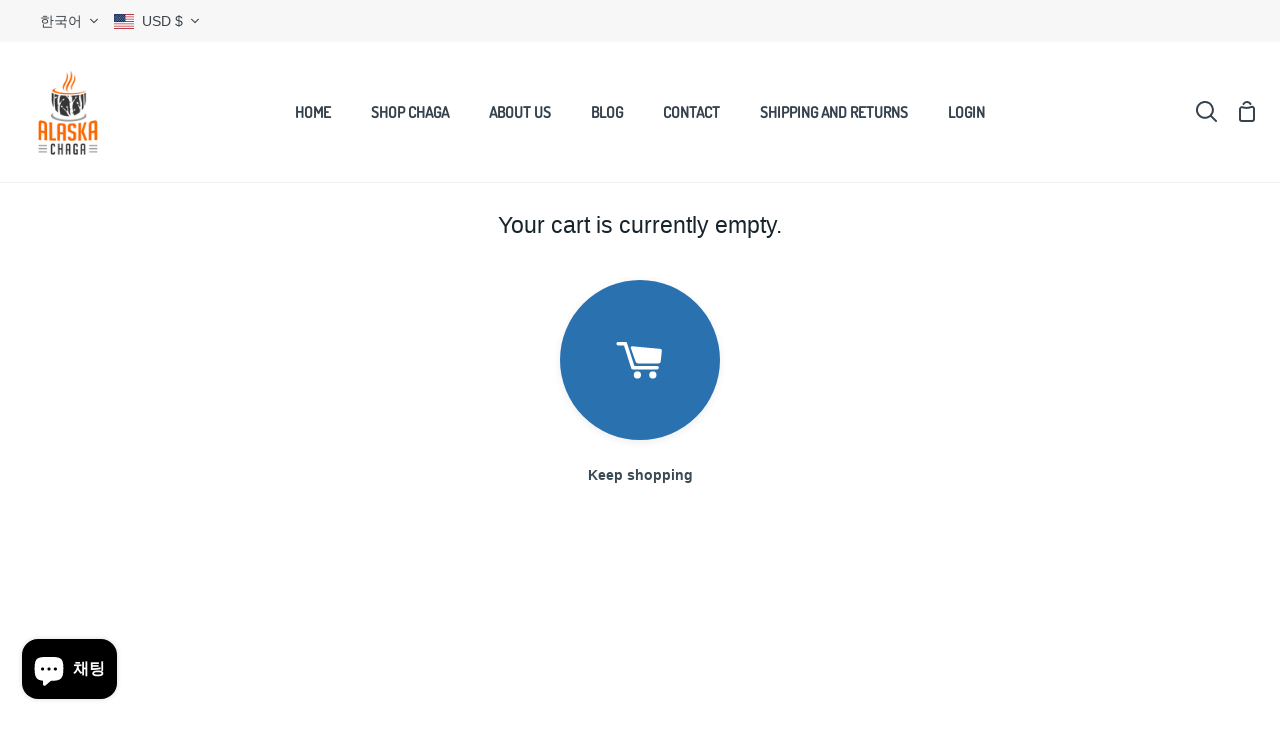

--- FILE ---
content_type: text/html; charset=utf-8
request_url: https://alaskachaga.com/ko/cart
body_size: 40420
content:
<!doctype html>
<html class="no-js supports-no-cookies" lang="ko"><head>
  <meta name="facebook-domain-verification" content="t41cwl6u2t0m0gyywpbrt1xy1ec6dt" />
  <meta charset="utf-8">
  <meta http-equiv="X-UA-Compatible" content="IE=edge">
  <meta name="viewport" content="width=device-width,initial-scale=1,viewport-fit=cover">
  <meta name="theme-color" content="#a4beb8"><link rel="canonical" href="https://alaskachaga.com/ko/cart"><!-- ======================= Story Theme V4.2.0 ========================= -->

  <link rel="preconnect" href="https://cdn.shopify.com" crossorigin>
  <link rel="preconnect" href="https://fonts.shopify.com" crossorigin>
  <link rel="preconnect" href="https://monorail-edge.shopifysvc.com" crossorigin>

  <link rel="preload" href="//alaskachaga.com/cdn/shop/t/8/assets/lazysizes.js?v=111431644619468174291705479538" as="script">
  <link rel="preload" href="//alaskachaga.com/cdn/shop/t/8/assets/vendor.js?v=537668916102085731705479538" as="script">
  <link rel="preload" href="//alaskachaga.com/cdn/shop/t/8/assets/theme.js?v=170588453666784298611705479538" as="script">
  <link rel="preload" href="//alaskachaga.com/cdn/shop/t/8/assets/theme.css?v=77272775707979633341705479538" as="style">

  <link rel="icon" href="data:;base64,iVBORw0KGgo=">
  

  <!-- Title and description ================================================ -->
  
  <title>
    

    쇼핑 카드
&ndash; AlaskaChaga

  </title><!-- /snippets/social-meta-tags.liquid -->

<meta property="og:site_name" content="AlaskaChaga">
<meta property="og:url" content="https://alaskachaga.com/ko/cart">
<meta property="og:title" content="쇼핑 카드">
<meta property="og:type" content="website">
<meta property="og:description" content="Chaga Mushroom is a powerful antioxidant that grows in the birch forests of Alaska. We ship Chaga Chunks, Powder and Tea worldwide. From our wilderness to your tea cup, we hope you enjoy the lasting benefits of chaga tea."><meta name="twitter:card" content="summary_large_image">
<meta name="twitter:title" content="쇼핑 카드">
<meta name="twitter:description" content="Chaga Mushroom is a powerful antioxidant that grows in the birch forests of Alaska. We ship Chaga Chunks, Powder and Tea worldwide. From our wilderness to your tea cup, we hope you enjoy the lasting benefits of chaga tea.">


  <!-- CSS ================================================================== -->

  <link href="//alaskachaga.com/cdn/shop/t/8/assets/font-settings.css?v=181867668806205370421766480289" rel="stylesheet" type="text/css" media="all" />

  

<style data-shopify>
  :root {/*================ Font Variables ================*/

  --FONT-WEIGHT-BODY: 400;

  --FONT-WEIGHT-BODY-MID: 700;
  --FONT-WEIGHT-BODY-BOLD: 700;

  --FONT-STACK-BODY: "system_ui", -apple-system, 'Segoe UI', Roboto, 'Helvetica Neue', 'Noto Sans', 'Liberation Sans', Arial, sans-serif, 'Apple Color Emoji', 'Segoe UI Emoji', 'Segoe UI Symbol', 'Noto Color Emoji';
  --FONT-STYLE-BODY: normal;
  --FONT-ADJUST-BODY: 1.0;


  --FONT-WEIGHT-HEADING: 400;
  --FONT-WEIGHT-HEADING-BOLD: 500;

  --FONT-STACK-HEADING: Dosis, sans-serif;
  --FONT-STYLE-HEADING: normal;
  --FONT-ADJUST-HEADING: 0.9;

  --FONT-STACK-NAV: Dosis, sans-serif;
  --FONT-STYLE-NAV: normal;
  --FONT-ADJUST-NAV: 1.1;

  --FONT-WEIGHT-NAV: 400;
  --FONT-WEIGHT-NAV-BOLD: 500;

  --FONT-WEIGHT-ACCENT: 400;
  --FONT-WEIGHT-ACCENT-BOLD: 700;

  --FONT-STACK-ACCENT: "system_ui", -apple-system, 'Segoe UI', Roboto, 'Helvetica Neue', 'Noto Sans', 'Liberation Sans', Arial, sans-serif, 'Apple Color Emoji', 'Segoe UI Emoji', 'Segoe UI Symbol', 'Noto Color Emoji';
  --FONT-STYLE-ACCENT: normal;
  --FONT-ADJUST-ACCENT: 1.0;


  /*================ Color Variables ================*/
  --LAYOUT-WIDTH: 1300px;
  --LAYOUT-GUTTER: 24px;
  --LAYOUT-OUTER: 24px;
  --LAYOUT-CONTAINER: 1400px;


  /*================ Color Variables ================*/
  /* ===  Backgrounds ===*/
  --COLOR-BG: #ffffff;
  --COLOR-BG-ACCENT: #f2f7fa;

  /* === Text colors ===*/
  --COLOR-TEXT-DARK: #18242b;
  --COLOR-TEXT: #3a4b55;
  --COLOR-TEXT-LIGHT: #758188;

  /* === Shades of grey ===*/
  --COLOR-A5:  rgba(58, 75, 85, 0.05);
  --COLOR-A10: rgba(58, 75, 85, 0.1);
  --COLOR-A20: rgba(58, 75, 85, 0.2);
  --COLOR-A30: rgba(58, 75, 85, 0.3);
  --COLOR-A40: rgba(58, 75, 85, 0.4);
  --COLOR-A50: rgba(58, 75, 85, 0.5);
  --COLOR-A60: rgba(58, 75, 85, 0.6);
  --COLOR-A70: rgba(58, 75, 85, 0.7);
  --COLOR-A80: rgba(58, 75, 85, 0.8);
  --COLOR-A90: rgba(58, 75, 85, 0.9);
  --COLOR-A95: rgba(58, 75, 85, 0.95);

  /* === Product badges ===*/
  --COLOR-BADGE: #ffffff;
  --COLOR-BADGE-TEXT: #656565;

  /* === Rounding ===*/
  
    --RADIUS-BTN: 3px;
    --RADIUS-FORM: 3px;
    --RADIUS-ROUNDED-ONLY: 3px;
  

  
    --RADIUS-XL: 24px;
    --RADIUS-LG: 12px;
    --RADIUS: 6px;
    --RADIUS-SM: 3px;
  

  /* === Border colors ===*/
  --COLOR-BORDER: #dfe1e3;
  --COLOR-BORDER-LIGHT: #e4e6e8;/* === Accent-cool ===*/
  --COLOR-SECONDARY: #a4beb8;
  --COLOR-SECONDARY-HOVER: #65b09e;
  --COLOR-SECONDARY-FADE: rgba(164, 190, 184, 0.05);
  --COLOR-SECONDARY-SHADOW: rgba(84, 117, 110, 0.1);
  --COLOR-SECONDARY-FADE-HOVER: rgba(164, 190, 184, 0.1);--COLOR-SECONDARY-OPPOSITE: #ffffff;

  /* === Accent-warm ===*/
  --COLOR-PRIMARY: #2a71b0;
  --COLOR-PRIMARY-HOVER: #114a7d;
  --COLOR-PRIMARY-FADE: rgba(42, 113, 176, 0.05);
  --COLOR-PRIMARY-FADE-HOVER: rgba(42, 113, 176, 0.1);
  --COLOR-PRIMARY-SHADOW: rgba(13, 34, 52, 0.1);--COLOR-PRIMARY-OPPOSITE: #ffffff;




  /* ================ Inverted Color Variables ================ */

  --INVERSE-BG: #3B4348;
  --INVERSE-BG-ACCENT: #1F2529;

  /* === Text colors ===*/
  --INVERSE-TEXT-DARK: #ffffff;
  --INVERSE-TEXT: #FFFFFF;
  --INVERSE-TEXT-LIGHT: #c4c7c8;

  /* === Bright color ===*/
  --INVERSE-PRIMARY: #FCD8C8;
  --INVERSE-PRIMARY-HOVER: #ffa278;
  --INVERSE-PRIMARY-FADE: rgba(252, 216, 200, 0.05);
  --INVERSE-PRIMARY-FADE-HOVER: rgba(252, 216, 200, 0.1);
  --INVERSE-PRIMARY-SHADOW: rgba(244, 113, 55, 0.1);--INVERSE-PRIMARY-OPPOSITE: #000000;


  /* === Second Color ===*/
  --INVERSE-SECONDARY: #C6DAE5;
  --INVERSE-SECONDARY-HOVER: #86bcd9;
  --INVERSE-SECONDARY-FADE: rgba(198, 218, 229, 0.05);
  --INVERSE-SECONDARY-FADE-HOVER: rgba(198, 218, 229, 0.1);
  --INVERSE-SECONDARY-SHADOW: rgba(93, 150, 181, 0.1);--INVERSE-SECONDARY-OPPOSITE: #000000;

  /* === Shades of grey ===*/
  --INVERSE-A5:  rgba(255, 255, 255, 0.05);
  --INVERSE-A10: rgba(255, 255, 255, 0.1);
  --INVERSE-A20: rgba(255, 255, 255, 0.2);
  --INVERSE-A35: rgba(255, 255, 255, 0.3);
  --INVERSE-A80: rgba(255, 255, 255, 0.8);
  --INVERSE-A90: rgba(255, 255, 255, 0.9);
  --INVERSE-A95: rgba(255, 255, 255, 0.95);

  /* === Border colors ===*/
  --INVERSE-BORDER: #000000;
  --INVERSE-BORDER-LIGHT: #000000;

  /* ================ End Inverted Color Variables ================ */


  /* === Footer Bar ===*/
  --COLOR-FOOTER-BG: #f2f7fa;
  --COLOR-FOOTER-TEXT: #3a4b55;
  --COLOR-FOOTER-TEXT-HOVER: #16242d;
  --COLOR-FOOTER-A8:  rgba(58, 75, 85, 0.08);
  --COLOR-FOOTER-A15: rgba(58, 75, 85, 0.15);

  /* === Nav and dropdown link background ===*/
  --COLOR-NAV: #ffffff;
  --COLOR-NAV-a50:  rgba(58, 75, 85, 0.5);

  --COLOR-NAV-BORDER: #f2f2f2;
  
  --COLOR-NAV-BORDER-HAIRLINE: #f7f7f7;

  --COLOR-NAV-TEXT: #36434e;
  --COLOR-NAV-TEXT-DARK: #1d242a;
  --COLOR-NAV-TEXT-BRIGHT: #616161;
  --COLOR-NAV-TEXT-TRANSPARENT: #ffffff;
  --COLOR-HIGHLIGHT-LINK: #FF8484;

  --COLOR-NAV-TOOLBAR-BG: #f7f7f7;
  --COLOR-NAV-TOOLBAR-TEXT: #3B4348;

  /* ================ Special ================ */
  --COLOR-SUCCESS: #56AE92;
  --COLOR-SUCCESS-FADE: rgba(86, 174, 146, 0.05);
  --COLOR-ERROR: #C1544A;
  --COLOR-ERROR-FADE: rgba(193, 84, 74, 0.05);
  --COLOR-WARN: #ECBD5E;
  --COLOR-WARN-FADE: rgba(236, 189, 94, 0.05);

  /* ================ Photo correction ================ */
  --PHOTO-CORRECTION: 100%;

  /* ================ 3D Models ================ */
  --progress-bar-color: #3a4b55;


  

  }
</style>


  <link href="//alaskachaga.com/cdn/shop/t/8/assets/theme.css?v=77272775707979633341705479538" rel="stylesheet" type="text/css" media="all" />

  <script>







    document.documentElement.className = document.documentElement.className.replace('no-js', 'js');
    let root = '/ko';
    if (root[root.length - 1] !== '/') {
      root = `${root}/`;
    }
    window.theme = {
      routes: {
        root_url: root,
        cart: '/ko/cart',
        cart_add_url: '/ko/cart/add',
        product_recommendations_url: '/ko/recommendations/products',
        search_url: '/ko/search',
        predictive_search_url: '/ko/search/suggest',
        account_addresses_url: '/ko/account/addresses'
      },
      assets: {
        photoswipe: '//alaskachaga.com/cdn/shop/t/8/assets/photoswipe.js?v=162613001030112971491705479538',
        smoothscroll: '//alaskachaga.com/cdn/shop/t/8/assets/smoothscroll.js?v=37906625415260927261705479538',
        swatches: '//alaskachaga.com/cdn/shop/t/8/assets/swatches.json?v=56005079042391682951705479538',
        base: "//alaskachaga.com/cdn/shop/t/8/assets/",
      },
      strings: {
        addToCart: "Add to Cart",
        soldOut: "Sold Out",
        unavailable: "Unavailable",
        preOrder: "Pre-Order",
        unitPrice: "Unit price",
        unitPriceSeparator: "per",
        swatchesKey: "Color, Colour",
        estimateShipping: "Estimate shipping",
        noShippingAvailable: "We do not ship to this destination.",
        free: "Free",
        from: "From",
        sale: "Sale",
        subscription: "Subscription",
        stockout: "All available stock is in cart",
        products: "Products",
        pages: "Pages",
        collections: "Collections",
        articles: "Articles",
        successMessage: "Link copied to clipboard"
      },
      shop: {
        assets: "//alaskachaga.com/cdn/shop/t/8/assets/"
      },
      settings: {
        badge_sale_type: "percentage",
        currency_code_enable: false,
        excluded_collections_strict: ["all"," frontpage"],
        excluded_collections: ["sibling"]
      },
      info: {
        name: 'story'
      },
      version: '4.2.0',
      animations:  true,
      moneyFormat: "${{amount}}",
      currencyCode: "USD",
    };
    // When image loads, clear the background placeholder
    document.addEventListener('lazyloaded', (e) => {
      const holderTarget = e.target.closest('[data-wipe-background]');
      if (holderTarget) {
        holderTarget.style.backgroundImage = 'none';
      }
    });
  </script><!-- Theme Javascript ============================================================== -->
  <script src="//alaskachaga.com/cdn/shop/t/8/assets/lazysizes.js?v=111431644619468174291705479538" async="async"></script>
  <script src="//alaskachaga.com/cdn/shop/t/8/assets/vendor.js?v=537668916102085731705479538" defer="defer"></script>
  <script src="//alaskachaga.com/cdn/shop/t/8/assets/theme.js?v=170588453666784298611705479538" defer="defer"></script>

  <script type="text/javascript">
    if (window.MSInputMethodContext && document.documentMode) {
      var scripts = document.getElementsByTagName('script')[0];
      var polyfill = document.createElement('script');
      polyfill.defer = true;
      polyfill.src = "//alaskachaga.com/cdn/shop/t/8/assets/ie11.js?v=144489047535103983231705479538";

      scripts.parentNode.insertBefore(polyfill, scripts);
    }
  </script>

  

  <!-- Shopify app scripts =========================================================== --><script>window.performance && window.performance.mark && window.performance.mark('shopify.content_for_header.start');</script><meta name="google-site-verification" content="w7uAgq-bZUK5pdqIrdt75WaZX8PMQeQXM4DhB5FsAQs">
<meta id="shopify-digital-wallet" name="shopify-digital-wallet" content="/24959558/digital_wallets/dialog">
<meta name="shopify-checkout-api-token" content="3cff56dcd8b5eb14b0186749c7107b1f">
<meta id="in-context-paypal-metadata" data-shop-id="24959558" data-venmo-supported="false" data-environment="production" data-locale="en_US" data-paypal-v4="true" data-currency="USD">
<link rel="alternate" hreflang="x-default" href="https://alaskachaga.com/cart">
<link rel="alternate" hreflang="en" href="https://alaskachaga.com/cart">
<link rel="alternate" hreflang="zh-Hant" href="https://alaskachaga.com/zh/cart">
<link rel="alternate" hreflang="de" href="https://alaskachaga.com/de/cart">
<link rel="alternate" hreflang="ja" href="https://alaskachaga.com/ja/cart">
<link rel="alternate" hreflang="es" href="https://alaskachaga.com/es/cart">
<link rel="alternate" hreflang="ko" href="https://alaskachaga.com/ko/cart">
<link rel="alternate" hreflang="zh-Hant-AD" href="https://alaskachaga.com/zh/cart">
<link rel="alternate" hreflang="zh-Hant-AE" href="https://alaskachaga.com/zh/cart">
<link rel="alternate" hreflang="zh-Hant-AT" href="https://alaskachaga.com/zh/cart">
<link rel="alternate" hreflang="zh-Hant-AU" href="https://alaskachaga.com/zh/cart">
<link rel="alternate" hreflang="zh-Hant-AX" href="https://alaskachaga.com/zh/cart">
<link rel="alternate" hreflang="zh-Hant-BE" href="https://alaskachaga.com/zh/cart">
<link rel="alternate" hreflang="zh-Hant-BL" href="https://alaskachaga.com/zh/cart">
<link rel="alternate" hreflang="zh-Hant-CA" href="https://alaskachaga.com/zh/cart">
<link rel="alternate" hreflang="zh-Hant-CH" href="https://alaskachaga.com/zh/cart">
<link rel="alternate" hreflang="zh-Hant-CK" href="https://alaskachaga.com/zh/cart">
<link rel="alternate" hreflang="zh-Hant-CR" href="https://alaskachaga.com/zh/cart">
<link rel="alternate" hreflang="zh-Hant-CY" href="https://alaskachaga.com/zh/cart">
<link rel="alternate" hreflang="zh-Hant-CZ" href="https://alaskachaga.com/zh/cart">
<link rel="alternate" hreflang="zh-Hant-DE" href="https://alaskachaga.com/zh/cart">
<link rel="alternate" hreflang="zh-Hant-DK" href="https://alaskachaga.com/zh/cart">
<link rel="alternate" hreflang="zh-Hant-EE" href="https://alaskachaga.com/zh/cart">
<link rel="alternate" hreflang="zh-Hant-ES" href="https://alaskachaga.com/zh/cart">
<link rel="alternate" hreflang="zh-Hant-FI" href="https://alaskachaga.com/zh/cart">
<link rel="alternate" hreflang="zh-Hant-FO" href="https://alaskachaga.com/zh/cart">
<link rel="alternate" hreflang="zh-Hant-FR" href="https://alaskachaga.com/zh/cart">
<link rel="alternate" hreflang="zh-Hant-GB" href="https://alaskachaga.com/zh/cart">
<link rel="alternate" hreflang="zh-Hant-GE" href="https://alaskachaga.com/zh/cart">
<link rel="alternate" hreflang="zh-Hant-GF" href="https://alaskachaga.com/zh/cart">
<link rel="alternate" hreflang="zh-Hant-GG" href="https://alaskachaga.com/zh/cart">
<link rel="alternate" hreflang="zh-Hant-GI" href="https://alaskachaga.com/zh/cart">
<link rel="alternate" hreflang="zh-Hant-GL" href="https://alaskachaga.com/zh/cart">
<link rel="alternate" hreflang="zh-Hant-GP" href="https://alaskachaga.com/zh/cart">
<link rel="alternate" hreflang="zh-Hant-GR" href="https://alaskachaga.com/zh/cart">
<link rel="alternate" hreflang="zh-Hant-HK" href="https://alaskachaga.com/zh/cart">
<link rel="alternate" hreflang="zh-Hant-HR" href="https://alaskachaga.com/zh/cart">
<link rel="alternate" hreflang="zh-Hant-HU" href="https://alaskachaga.com/zh/cart">
<link rel="alternate" hreflang="zh-Hant-IE" href="https://alaskachaga.com/zh/cart">
<link rel="alternate" hreflang="zh-Hant-IM" href="https://alaskachaga.com/zh/cart">
<link rel="alternate" hreflang="zh-Hant-IS" href="https://alaskachaga.com/zh/cart">
<link rel="alternate" hreflang="zh-Hant-IT" href="https://alaskachaga.com/zh/cart">
<link rel="alternate" hreflang="zh-Hant-JE" href="https://alaskachaga.com/zh/cart">
<link rel="alternate" hreflang="zh-Hant-JP" href="https://alaskachaga.com/zh/cart">
<link rel="alternate" hreflang="zh-Hant-KR" href="https://alaskachaga.com/zh/cart">
<link rel="alternate" hreflang="zh-Hant-LI" href="https://alaskachaga.com/zh/cart">
<link rel="alternate" hreflang="zh-Hant-LT" href="https://alaskachaga.com/zh/cart">
<link rel="alternate" hreflang="zh-Hant-LU" href="https://alaskachaga.com/zh/cart">
<link rel="alternate" hreflang="zh-Hant-LV" href="https://alaskachaga.com/zh/cart">
<link rel="alternate" hreflang="zh-Hant-MC" href="https://alaskachaga.com/zh/cart">
<link rel="alternate" hreflang="zh-Hant-ME" href="https://alaskachaga.com/zh/cart">
<link rel="alternate" hreflang="zh-Hant-MF" href="https://alaskachaga.com/zh/cart">
<link rel="alternate" hreflang="zh-Hant-MO" href="https://alaskachaga.com/zh/cart">
<link rel="alternate" hreflang="zh-Hant-MQ" href="https://alaskachaga.com/zh/cart">
<link rel="alternate" hreflang="zh-Hant-MT" href="https://alaskachaga.com/zh/cart">
<link rel="alternate" hreflang="zh-Hant-MX" href="https://alaskachaga.com/zh/cart">
<link rel="alternate" hreflang="zh-Hant-NL" href="https://alaskachaga.com/zh/cart">
<link rel="alternate" hreflang="zh-Hant-NO" href="https://alaskachaga.com/zh/cart">
<link rel="alternate" hreflang="zh-Hant-NZ" href="https://alaskachaga.com/zh/cart">
<link rel="alternate" hreflang="zh-Hant-PA" href="https://alaskachaga.com/zh/cart">
<link rel="alternate" hreflang="zh-Hant-PM" href="https://alaskachaga.com/zh/cart">
<link rel="alternate" hreflang="zh-Hant-PT" href="https://alaskachaga.com/zh/cart">
<link rel="alternate" hreflang="zh-Hant-RE" href="https://alaskachaga.com/zh/cart">
<link rel="alternate" hreflang="zh-Hant-SE" href="https://alaskachaga.com/zh/cart">
<link rel="alternate" hreflang="zh-Hant-SG" href="https://alaskachaga.com/zh/cart">
<link rel="alternate" hreflang="zh-Hant-SI" href="https://alaskachaga.com/zh/cart">
<link rel="alternate" hreflang="zh-Hant-SJ" href="https://alaskachaga.com/zh/cart">
<link rel="alternate" hreflang="zh-Hant-SK" href="https://alaskachaga.com/zh/cart">
<link rel="alternate" hreflang="zh-Hant-SM" href="https://alaskachaga.com/zh/cart">
<link rel="alternate" hreflang="zh-Hant-TF" href="https://alaskachaga.com/zh/cart">
<link rel="alternate" hreflang="zh-Hant-TH" href="https://alaskachaga.com/zh/cart">
<link rel="alternate" hreflang="zh-Hant-TW" href="https://alaskachaga.com/zh/cart">
<link rel="alternate" hreflang="zh-Hant-UM" href="https://alaskachaga.com/zh/cart">
<link rel="alternate" hreflang="zh-Hant-US" href="https://alaskachaga.com/zh/cart">
<link rel="alternate" hreflang="zh-Hant-VA" href="https://alaskachaga.com/zh/cart">
<link rel="alternate" hreflang="zh-Hant-XK" href="https://alaskachaga.com/zh/cart">
<link rel="alternate" hreflang="zh-Hant-YT" href="https://alaskachaga.com/zh/cart">
<script async="async" src="/checkouts/internal/preloads.js?locale=ko-US"></script>
<link rel="preconnect" href="https://shop.app" crossorigin="anonymous">
<script async="async" src="https://shop.app/checkouts/internal/preloads.js?locale=ko-US&shop_id=24959558" crossorigin="anonymous"></script>
<script id="apple-pay-shop-capabilities" type="application/json">{"shopId":24959558,"countryCode":"US","currencyCode":"USD","merchantCapabilities":["supports3DS"],"merchantId":"gid:\/\/shopify\/Shop\/24959558","merchantName":"AlaskaChaga","requiredBillingContactFields":["postalAddress","email"],"requiredShippingContactFields":["postalAddress","email"],"shippingType":"shipping","supportedNetworks":["visa","masterCard","amex","discover","elo","jcb"],"total":{"type":"pending","label":"AlaskaChaga","amount":"1.00"},"shopifyPaymentsEnabled":true,"supportsSubscriptions":true}</script>
<script id="shopify-features" type="application/json">{"accessToken":"3cff56dcd8b5eb14b0186749c7107b1f","betas":["rich-media-storefront-analytics"],"domain":"alaskachaga.com","predictiveSearch":true,"shopId":24959558,"locale":"ko"}</script>
<script>var Shopify = Shopify || {};
Shopify.shop = "alaskachaga.myshopify.com";
Shopify.locale = "ko";
Shopify.currency = {"active":"USD","rate":"1.0"};
Shopify.country = "US";
Shopify.theme = {"name":"Story - LazyLoad","id":126216568906,"schema_name":"Story","schema_version":"4.2.0","theme_store_id":864,"role":"main"};
Shopify.theme.handle = "null";
Shopify.theme.style = {"id":null,"handle":null};
Shopify.cdnHost = "alaskachaga.com/cdn";
Shopify.routes = Shopify.routes || {};
Shopify.routes.root = "/ko/";</script>
<script type="module">!function(o){(o.Shopify=o.Shopify||{}).modules=!0}(window);</script>
<script>!function(o){function n(){var o=[];function n(){o.push(Array.prototype.slice.apply(arguments))}return n.q=o,n}var t=o.Shopify=o.Shopify||{};t.loadFeatures=n(),t.autoloadFeatures=n()}(window);</script>
<script>
  window.ShopifyPay = window.ShopifyPay || {};
  window.ShopifyPay.apiHost = "shop.app\/pay";
  window.ShopifyPay.redirectState = null;
</script>
<script id="shop-js-analytics" type="application/json">{"pageType":"cart"}</script>
<script defer="defer" async type="module" src="//alaskachaga.com/cdn/shopifycloud/shop-js/modules/v2/client.init-shop-cart-sync_CMFHCOm8.ko.esm.js"></script>
<script defer="defer" async type="module" src="//alaskachaga.com/cdn/shopifycloud/shop-js/modules/v2/chunk.common_Cuv8Dg_K.esm.js"></script>
<script type="module">
  await import("//alaskachaga.com/cdn/shopifycloud/shop-js/modules/v2/client.init-shop-cart-sync_CMFHCOm8.ko.esm.js");
await import("//alaskachaga.com/cdn/shopifycloud/shop-js/modules/v2/chunk.common_Cuv8Dg_K.esm.js");

  window.Shopify.SignInWithShop?.initShopCartSync?.({"fedCMEnabled":true,"windoidEnabled":true});

</script>
<script>
  window.Shopify = window.Shopify || {};
  if (!window.Shopify.featureAssets) window.Shopify.featureAssets = {};
  window.Shopify.featureAssets['shop-js'] = {"shop-cart-sync":["modules/v2/client.shop-cart-sync_DdlJORh0.ko.esm.js","modules/v2/chunk.common_Cuv8Dg_K.esm.js"],"init-fed-cm":["modules/v2/client.init-fed-cm_andxuxi1.ko.esm.js","modules/v2/chunk.common_Cuv8Dg_K.esm.js"],"shop-cash-offers":["modules/v2/client.shop-cash-offers_DkOSm6KI.ko.esm.js","modules/v2/chunk.common_Cuv8Dg_K.esm.js","modules/v2/chunk.modal_B5swuiL2.esm.js"],"shop-button":["modules/v2/client.shop-button_DoP0VCaE.ko.esm.js","modules/v2/chunk.common_Cuv8Dg_K.esm.js"],"shop-toast-manager":["modules/v2/client.shop-toast-manager_OY19J7vH.ko.esm.js","modules/v2/chunk.common_Cuv8Dg_K.esm.js"],"init-shop-cart-sync":["modules/v2/client.init-shop-cart-sync_CMFHCOm8.ko.esm.js","modules/v2/chunk.common_Cuv8Dg_K.esm.js"],"avatar":["modules/v2/client.avatar_BTnouDA3.ko.esm.js"],"init-windoid":["modules/v2/client.init-windoid_HSPtgItO.ko.esm.js","modules/v2/chunk.common_Cuv8Dg_K.esm.js"],"init-shop-email-lookup-coordinator":["modules/v2/client.init-shop-email-lookup-coordinator_Dk8HevrO.ko.esm.js","modules/v2/chunk.common_Cuv8Dg_K.esm.js"],"pay-button":["modules/v2/client.pay-button_4DOo47p0.ko.esm.js","modules/v2/chunk.common_Cuv8Dg_K.esm.js"],"shop-login-button":["modules/v2/client.shop-login-button_CvkHnkGB.ko.esm.js","modules/v2/chunk.common_Cuv8Dg_K.esm.js","modules/v2/chunk.modal_B5swuiL2.esm.js"],"init-customer-accounts-sign-up":["modules/v2/client.init-customer-accounts-sign-up_DYSoG0uE.ko.esm.js","modules/v2/client.shop-login-button_CvkHnkGB.ko.esm.js","modules/v2/chunk.common_Cuv8Dg_K.esm.js","modules/v2/chunk.modal_B5swuiL2.esm.js"],"init-shop-for-new-customer-accounts":["modules/v2/client.init-shop-for-new-customer-accounts_CckGBti0.ko.esm.js","modules/v2/client.shop-login-button_CvkHnkGB.ko.esm.js","modules/v2/chunk.common_Cuv8Dg_K.esm.js","modules/v2/chunk.modal_B5swuiL2.esm.js"],"init-customer-accounts":["modules/v2/client.init-customer-accounts_CZxMvLgk.ko.esm.js","modules/v2/client.shop-login-button_CvkHnkGB.ko.esm.js","modules/v2/chunk.common_Cuv8Dg_K.esm.js","modules/v2/chunk.modal_B5swuiL2.esm.js"],"shop-follow-button":["modules/v2/client.shop-follow-button_BXMieD7L.ko.esm.js","modules/v2/chunk.common_Cuv8Dg_K.esm.js","modules/v2/chunk.modal_B5swuiL2.esm.js"],"checkout-modal":["modules/v2/client.checkout-modal_CSrAMF2b.ko.esm.js","modules/v2/chunk.common_Cuv8Dg_K.esm.js","modules/v2/chunk.modal_B5swuiL2.esm.js"],"lead-capture":["modules/v2/client.lead-capture_C8HPdgv4.ko.esm.js","modules/v2/chunk.common_Cuv8Dg_K.esm.js","modules/v2/chunk.modal_B5swuiL2.esm.js"],"shop-login":["modules/v2/client.shop-login_CGE5ZEZD.ko.esm.js","modules/v2/chunk.common_Cuv8Dg_K.esm.js","modules/v2/chunk.modal_B5swuiL2.esm.js"],"payment-terms":["modules/v2/client.payment-terms_BMeKen_r.ko.esm.js","modules/v2/chunk.common_Cuv8Dg_K.esm.js","modules/v2/chunk.modal_B5swuiL2.esm.js"]};
</script>
<script>(function() {
  var isLoaded = false;
  function asyncLoad() {
    if (isLoaded) return;
    isLoaded = true;
    var urls = ["https:\/\/cdn-app.sealsubscriptions.com\/shopify\/public\/js\/sealsubscriptions.js?shop=alaskachaga.myshopify.com"];
    for (var i = 0; i < urls.length; i++) {
      var s = document.createElement('script');
      s.type = 'text/javascript';
      s.async = true;
      s.src = urls[i];
      var x = document.getElementsByTagName('script')[0];
      x.parentNode.insertBefore(s, x);
    }
  };
  if(window.attachEvent) {
    window.attachEvent('onload', asyncLoad);
  } else {
    window.addEventListener('load', asyncLoad, false);
  }
})();</script>
<script id="__st">var __st={"a":24959558,"offset":-32400,"reqid":"c6eca881-45ef-4184-b79b-ec48f7e81370-1768855046","pageurl":"alaskachaga.com\/ko\/cart","u":"e43e6498a97f","p":"cart"};</script>
<script>window.ShopifyPaypalV4VisibilityTracking = true;</script>
<script id="captcha-bootstrap">!function(){'use strict';const t='contact',e='account',n='new_comment',o=[[t,t],['blogs',n],['comments',n],[t,'customer']],c=[[e,'customer_login'],[e,'guest_login'],[e,'recover_customer_password'],[e,'create_customer']],r=t=>t.map((([t,e])=>`form[action*='/${t}']:not([data-nocaptcha='true']) input[name='form_type'][value='${e}']`)).join(','),a=t=>()=>t?[...document.querySelectorAll(t)].map((t=>t.form)):[];function s(){const t=[...o],e=r(t);return a(e)}const i='password',u='form_key',d=['recaptcha-v3-token','g-recaptcha-response','h-captcha-response',i],f=()=>{try{return window.sessionStorage}catch{return}},m='__shopify_v',_=t=>t.elements[u];function p(t,e,n=!1){try{const o=window.sessionStorage,c=JSON.parse(o.getItem(e)),{data:r}=function(t){const{data:e,action:n}=t;return t[m]||n?{data:e,action:n}:{data:t,action:n}}(c);for(const[e,n]of Object.entries(r))t.elements[e]&&(t.elements[e].value=n);n&&o.removeItem(e)}catch(o){console.error('form repopulation failed',{error:o})}}const l='form_type',E='cptcha';function T(t){t.dataset[E]=!0}const w=window,h=w.document,L='Shopify',v='ce_forms',y='captcha';let A=!1;((t,e)=>{const n=(g='f06e6c50-85a8-45c8-87d0-21a2b65856fe',I='https://cdn.shopify.com/shopifycloud/storefront-forms-hcaptcha/ce_storefront_forms_captcha_hcaptcha.v1.5.2.iife.js',D={infoText:'hCaptcha에 의해 보호됨',privacyText:'개인정보 보호',termsText:'약관'},(t,e,n)=>{const o=w[L][v],c=o.bindForm;if(c)return c(t,g,e,D).then(n);var r;o.q.push([[t,g,e,D],n]),r=I,A||(h.body.append(Object.assign(h.createElement('script'),{id:'captcha-provider',async:!0,src:r})),A=!0)});var g,I,D;w[L]=w[L]||{},w[L][v]=w[L][v]||{},w[L][v].q=[],w[L][y]=w[L][y]||{},w[L][y].protect=function(t,e){n(t,void 0,e),T(t)},Object.freeze(w[L][y]),function(t,e,n,w,h,L){const[v,y,A,g]=function(t,e,n){const i=e?o:[],u=t?c:[],d=[...i,...u],f=r(d),m=r(i),_=r(d.filter((([t,e])=>n.includes(e))));return[a(f),a(m),a(_),s()]}(w,h,L),I=t=>{const e=t.target;return e instanceof HTMLFormElement?e:e&&e.form},D=t=>v().includes(t);t.addEventListener('submit',(t=>{const e=I(t);if(!e)return;const n=D(e)&&!e.dataset.hcaptchaBound&&!e.dataset.recaptchaBound,o=_(e),c=g().includes(e)&&(!o||!o.value);(n||c)&&t.preventDefault(),c&&!n&&(function(t){try{if(!f())return;!function(t){const e=f();if(!e)return;const n=_(t);if(!n)return;const o=n.value;o&&e.removeItem(o)}(t);const e=Array.from(Array(32),(()=>Math.random().toString(36)[2])).join('');!function(t,e){_(t)||t.append(Object.assign(document.createElement('input'),{type:'hidden',name:u})),t.elements[u].value=e}(t,e),function(t,e){const n=f();if(!n)return;const o=[...t.querySelectorAll(`input[type='${i}']`)].map((({name:t})=>t)),c=[...d,...o],r={};for(const[a,s]of new FormData(t).entries())c.includes(a)||(r[a]=s);n.setItem(e,JSON.stringify({[m]:1,action:t.action,data:r}))}(t,e)}catch(e){console.error('failed to persist form',e)}}(e),e.submit())}));const S=(t,e)=>{t&&!t.dataset[E]&&(n(t,e.some((e=>e===t))),T(t))};for(const o of['focusin','change'])t.addEventListener(o,(t=>{const e=I(t);D(e)&&S(e,y())}));const B=e.get('form_key'),M=e.get(l),P=B&&M;t.addEventListener('DOMContentLoaded',(()=>{const t=y();if(P)for(const e of t)e.elements[l].value===M&&p(e,B);[...new Set([...A(),...v().filter((t=>'true'===t.dataset.shopifyCaptcha))])].forEach((e=>S(e,t)))}))}(h,new URLSearchParams(w.location.search),n,t,e,['guest_login'])})(!0,!0)}();</script>
<script integrity="sha256-4kQ18oKyAcykRKYeNunJcIwy7WH5gtpwJnB7kiuLZ1E=" data-source-attribution="shopify.loadfeatures" defer="defer" src="//alaskachaga.com/cdn/shopifycloud/storefront/assets/storefront/load_feature-a0a9edcb.js" crossorigin="anonymous"></script>
<script crossorigin="anonymous" defer="defer" src="//alaskachaga.com/cdn/shopifycloud/storefront/assets/shopify_pay/storefront-65b4c6d7.js?v=20250812"></script>
<script data-source-attribution="shopify.dynamic_checkout.dynamic.init">var Shopify=Shopify||{};Shopify.PaymentButton=Shopify.PaymentButton||{isStorefrontPortableWallets:!0,init:function(){window.Shopify.PaymentButton.init=function(){};var t=document.createElement("script");t.src="https://alaskachaga.com/cdn/shopifycloud/portable-wallets/latest/portable-wallets.ko.js",t.type="module",document.head.appendChild(t)}};
</script>
<script data-source-attribution="shopify.dynamic_checkout.buyer_consent">
  function portableWalletsHideBuyerConsent(e){var t=document.getElementById("shopify-buyer-consent"),n=document.getElementById("shopify-subscription-policy-button");t&&n&&(t.classList.add("hidden"),t.setAttribute("aria-hidden","true"),n.removeEventListener("click",e))}function portableWalletsShowBuyerConsent(e){var t=document.getElementById("shopify-buyer-consent"),n=document.getElementById("shopify-subscription-policy-button");t&&n&&(t.classList.remove("hidden"),t.removeAttribute("aria-hidden"),n.addEventListener("click",e))}window.Shopify?.PaymentButton&&(window.Shopify.PaymentButton.hideBuyerConsent=portableWalletsHideBuyerConsent,window.Shopify.PaymentButton.showBuyerConsent=portableWalletsShowBuyerConsent);
</script>
<script data-source-attribution="shopify.dynamic_checkout.cart.bootstrap">document.addEventListener("DOMContentLoaded",(function(){function t(){return document.querySelector("shopify-accelerated-checkout-cart, shopify-accelerated-checkout")}if(t())Shopify.PaymentButton.init();else{new MutationObserver((function(e,n){t()&&(Shopify.PaymentButton.init(),n.disconnect())})).observe(document.body,{childList:!0,subtree:!0})}}));
</script>
<link id="shopify-accelerated-checkout-styles" rel="stylesheet" media="screen" href="https://alaskachaga.com/cdn/shopifycloud/portable-wallets/latest/accelerated-checkout-backwards-compat.css" crossorigin="anonymous">
<style id="shopify-accelerated-checkout-cart">
        #shopify-buyer-consent {
  margin-top: 1em;
  display: inline-block;
  width: 100%;
}

#shopify-buyer-consent.hidden {
  display: none;
}

#shopify-subscription-policy-button {
  background: none;
  border: none;
  padding: 0;
  text-decoration: underline;
  font-size: inherit;
  cursor: pointer;
}

#shopify-subscription-policy-button::before {
  box-shadow: none;
}

      </style>

<script>window.performance && window.performance.mark && window.performance.mark('shopify.content_for_header.end');</script><!-- BEGIN app block: shopify://apps/seal-subscriptions/blocks/subscription-script-append/13b25004-a140-4ab7-b5fe-29918f759699 --><script defer="defer">
	/**	SealSubs loader,version number: 2.0 */
	(function(){
		var loadScript=function(a,b){var c=document.createElement("script");c.setAttribute("defer", "defer");c.type="text/javascript",c.readyState?c.onreadystatechange=function(){("loaded"==c.readyState||"complete"==c.readyState)&&(c.onreadystatechange=null,b())}:c.onload=function(){b()},c.src=a,document.getElementsByTagName("head")[0].appendChild(c)};
		// Set variable to prevent the other loader from requesting the same resources
		window.seal_subs_app_block_loader = true;
		appendScriptUrl('alaskachaga.myshopify.com');

		// get script url and append timestamp of last change
		function appendScriptUrl(shop) {
			var timeStamp = Math.floor(Date.now() / (1000*1*1));
			var timestampUrl = 'https://app.sealsubscriptions.com/shopify/public/status/shop/'+shop+'.js?'+timeStamp;
			loadScript(timestampUrl, function() {
				// append app script
				if (typeof sealsubscriptions_settings_updated == 'undefined') {
					sealsubscriptions_settings_updated = 'default-by-script';
				}
				var scriptUrl = "https://cdn-app.sealsubscriptions.com/shopify/public/js/sealsubscriptions-main.js?shop="+shop+"&"+sealsubscriptions_settings_updated;
				loadScript(scriptUrl, function(){});
			});
		}
	})();

	var SealSubsScriptAppended = true;
	
</script>

<!-- END app block --><!-- BEGIN app block: shopify://apps/judge-me-reviews/blocks/judgeme_core/61ccd3b1-a9f2-4160-9fe9-4fec8413e5d8 --><!-- Start of Judge.me Core -->






<link rel="dns-prefetch" href="https://cdnwidget.judge.me">
<link rel="dns-prefetch" href="https://cdn.judge.me">
<link rel="dns-prefetch" href="https://cdn1.judge.me">
<link rel="dns-prefetch" href="https://api.judge.me">

<script data-cfasync='false' class='jdgm-settings-script'>window.jdgmSettings={"pagination":5,"disable_web_reviews":false,"badge_no_review_text":"No reviews","badge_n_reviews_text":"{{ n }} review/reviews","hide_badge_preview_if_no_reviews":true,"badge_hide_text":false,"enforce_center_preview_badge":false,"widget_title":"Customer Reviews","widget_open_form_text":"Write a review","widget_close_form_text":"Cancel review","widget_refresh_page_text":"Refresh page","widget_summary_text":"Based on {{ number_of_reviews }} review/reviews","widget_no_review_text":"Be the first to write a review","widget_name_field_text":"Display name","widget_verified_name_field_text":"Verified Name (public)","widget_name_placeholder_text":"Display name","widget_required_field_error_text":"This field is required.","widget_email_field_text":"Email address","widget_verified_email_field_text":"Verified Email (private, can not be edited)","widget_email_placeholder_text":"Your email address","widget_email_field_error_text":"Please enter a valid email address.","widget_rating_field_text":"Rating","widget_review_title_field_text":"Review Title","widget_review_title_placeholder_text":"Give your review a title","widget_review_body_field_text":"Review content","widget_review_body_placeholder_text":"Start writing here...","widget_pictures_field_text":"Picture/Video (optional)","widget_submit_review_text":"Submit Review","widget_submit_verified_review_text":"Submit Verified Review","widget_submit_success_msg_with_auto_publish":"Thank you! Please refresh the page in a few moments to see your review. You can remove or edit your review by logging into \u003ca href='https://judge.me/login' target='_blank' rel='nofollow noopener'\u003eJudge.me\u003c/a\u003e","widget_submit_success_msg_no_auto_publish":"Thank you! Your review will be published as soon as it is approved by the shop admin. You can remove or edit your review by logging into \u003ca href='https://judge.me/login' target='_blank' rel='nofollow noopener'\u003eJudge.me\u003c/a\u003e","widget_show_default_reviews_out_of_total_text":"Showing {{ n_reviews_shown }} out of {{ n_reviews }} reviews.","widget_show_all_link_text":"Show all","widget_show_less_link_text":"Show less","widget_author_said_text":"{{ reviewer_name }} said:","widget_days_text":"{{ n }} days ago","widget_weeks_text":"{{ n }} week/weeks ago","widget_months_text":"{{ n }} month/months ago","widget_years_text":"{{ n }} year/years ago","widget_yesterday_text":"Yesterday","widget_today_text":"Today","widget_replied_text":"\u003e\u003e {{ shop_name }} replied:","widget_read_more_text":"Read more","widget_reviewer_name_as_initial":"","widget_rating_filter_color":"#fbcd0a","widget_rating_filter_see_all_text":"See all reviews","widget_sorting_most_recent_text":"Most Recent","widget_sorting_highest_rating_text":"Highest Rating","widget_sorting_lowest_rating_text":"Lowest Rating","widget_sorting_with_pictures_text":"Only Pictures","widget_sorting_most_helpful_text":"Most Helpful","widget_open_question_form_text":"Ask a question","widget_reviews_subtab_text":"Reviews","widget_questions_subtab_text":"Questions","widget_question_label_text":"Question","widget_answer_label_text":"Answer","widget_question_placeholder_text":"Write your question here","widget_submit_question_text":"Submit Question","widget_question_submit_success_text":"Thank you for your question! We will notify you once it gets answered.","verified_badge_text":"Verified","verified_badge_bg_color":"","verified_badge_text_color":"","verified_badge_placement":"left-of-reviewer-name","widget_review_max_height":"","widget_hide_border":false,"widget_social_share":false,"widget_thumb":false,"widget_review_location_show":false,"widget_location_format":"","all_reviews_include_out_of_store_products":true,"all_reviews_out_of_store_text":"(out of store)","all_reviews_pagination":100,"all_reviews_product_name_prefix_text":"about","enable_review_pictures":true,"enable_question_anwser":false,"widget_theme":"default","review_date_format":"mm/dd/yyyy","default_sort_method":"most-recent","widget_product_reviews_subtab_text":"Product Reviews","widget_shop_reviews_subtab_text":"Shop Reviews","widget_other_products_reviews_text":"Reviews for other products","widget_store_reviews_subtab_text":"Store reviews","widget_no_store_reviews_text":"This store hasn't received any reviews yet","widget_web_restriction_product_reviews_text":"This product hasn't received any reviews yet","widget_no_items_text":"No items found","widget_show_more_text":"Show more","widget_write_a_store_review_text":"Write a Store Review","widget_other_languages_heading":"Reviews in Other Languages","widget_translate_review_text":"Translate review to {{ language }}","widget_translating_review_text":"Translating...","widget_show_original_translation_text":"Show original ({{ language }})","widget_translate_review_failed_text":"Review couldn't be translated.","widget_translate_review_retry_text":"Retry","widget_translate_review_try_again_later_text":"Try again later","show_product_url_for_grouped_product":false,"widget_sorting_pictures_first_text":"Pictures First","show_pictures_on_all_rev_page_mobile":false,"show_pictures_on_all_rev_page_desktop":false,"floating_tab_hide_mobile_install_preference":false,"floating_tab_button_name":"★ Reviews","floating_tab_title":"Let customers speak for us","floating_tab_button_color":"","floating_tab_button_background_color":"","floating_tab_url":"","floating_tab_url_enabled":false,"floating_tab_tab_style":"text","all_reviews_text_badge_text":"Customers rate us {{ shop.metafields.judgeme.all_reviews_rating | round: 1 }}/5 based on {{ shop.metafields.judgeme.all_reviews_count }} reviews.","all_reviews_text_badge_text_branded_style":"{{ shop.metafields.judgeme.all_reviews_rating | round: 1 }} out of 5 stars based on {{ shop.metafields.judgeme.all_reviews_count }} reviews","is_all_reviews_text_badge_a_link":false,"show_stars_for_all_reviews_text_badge":false,"all_reviews_text_badge_url":"","all_reviews_text_style":"branded","all_reviews_text_color_style":"judgeme_brand_color","all_reviews_text_color":"#108474","all_reviews_text_show_jm_brand":true,"featured_carousel_show_header":true,"featured_carousel_title":"Let customers speak for us","testimonials_carousel_title":"Customers are saying","videos_carousel_title":"Real customer stories","cards_carousel_title":"Customers are saying","featured_carousel_count_text":"from {{ n }} reviews","featured_carousel_add_link_to_all_reviews_page":false,"featured_carousel_url":"","featured_carousel_show_images":true,"featured_carousel_autoslide_interval":5,"featured_carousel_arrows_on_the_sides":false,"featured_carousel_height":250,"featured_carousel_width":80,"featured_carousel_image_size":0,"featured_carousel_image_height":250,"featured_carousel_arrow_color":"#eeeeee","verified_count_badge_style":"branded","verified_count_badge_orientation":"horizontal","verified_count_badge_color_style":"judgeme_brand_color","verified_count_badge_color":"#108474","is_verified_count_badge_a_link":false,"verified_count_badge_url":"","verified_count_badge_show_jm_brand":true,"widget_rating_preset_default":5,"widget_first_sub_tab":"product-reviews","widget_show_histogram":true,"widget_histogram_use_custom_color":false,"widget_pagination_use_custom_color":false,"widget_star_use_custom_color":false,"widget_verified_badge_use_custom_color":false,"widget_write_review_use_custom_color":false,"picture_reminder_submit_button":"Upload Pictures","enable_review_videos":false,"mute_video_by_default":false,"widget_sorting_videos_first_text":"Videos First","widget_review_pending_text":"Pending","featured_carousel_items_for_large_screen":3,"social_share_options_order":"Facebook,Twitter","remove_microdata_snippet":false,"disable_json_ld":false,"enable_json_ld_products":false,"preview_badge_show_question_text":false,"preview_badge_no_question_text":"No questions","preview_badge_n_question_text":"{{ number_of_questions }} question/questions","qa_badge_show_icon":false,"qa_badge_position":"same-row","remove_judgeme_branding":false,"widget_add_search_bar":false,"widget_search_bar_placeholder":"Search","widget_sorting_verified_only_text":"Verified only","featured_carousel_theme":"default","featured_carousel_show_rating":true,"featured_carousel_show_title":true,"featured_carousel_show_body":true,"featured_carousel_show_date":false,"featured_carousel_show_reviewer":true,"featured_carousel_show_product":false,"featured_carousel_header_background_color":"#108474","featured_carousel_header_text_color":"#ffffff","featured_carousel_name_product_separator":"reviewed","featured_carousel_full_star_background":"#108474","featured_carousel_empty_star_background":"#dadada","featured_carousel_vertical_theme_background":"#f9fafb","featured_carousel_verified_badge_enable":true,"featured_carousel_verified_badge_color":"#108474","featured_carousel_border_style":"round","featured_carousel_review_line_length_limit":3,"featured_carousel_more_reviews_button_text":"Read more reviews","featured_carousel_view_product_button_text":"View product","all_reviews_page_load_reviews_on":"scroll","all_reviews_page_load_more_text":"Load More Reviews","disable_fb_tab_reviews":false,"enable_ajax_cdn_cache":false,"widget_advanced_speed_features":5,"widget_public_name_text":"displayed publicly like","default_reviewer_name":"John Smith","default_reviewer_name_has_non_latin":true,"widget_reviewer_anonymous":"Anonymous","medals_widget_title":"Judge.me Review Medals","medals_widget_background_color":"#f9fafb","medals_widget_position":"footer_all_pages","medals_widget_border_color":"#f9fafb","medals_widget_verified_text_position":"left","medals_widget_use_monochromatic_version":false,"medals_widget_elements_color":"#108474","show_reviewer_avatar":true,"widget_invalid_yt_video_url_error_text":"Not a YouTube video URL","widget_max_length_field_error_text":"Please enter no more than {0} characters.","widget_show_country_flag":false,"widget_show_collected_via_shop_app":true,"widget_verified_by_shop_badge_style":"light","widget_verified_by_shop_text":"Verified by Shop","widget_show_photo_gallery":false,"widget_load_with_code_splitting":true,"widget_ugc_install_preference":false,"widget_ugc_title":"Made by us, Shared by you","widget_ugc_subtitle":"Tag us to see your picture featured in our page","widget_ugc_arrows_color":"#ffffff","widget_ugc_primary_button_text":"Buy Now","widget_ugc_primary_button_background_color":"#108474","widget_ugc_primary_button_text_color":"#ffffff","widget_ugc_primary_button_border_width":"0","widget_ugc_primary_button_border_style":"none","widget_ugc_primary_button_border_color":"#108474","widget_ugc_primary_button_border_radius":"25","widget_ugc_secondary_button_text":"Load More","widget_ugc_secondary_button_background_color":"#ffffff","widget_ugc_secondary_button_text_color":"#108474","widget_ugc_secondary_button_border_width":"2","widget_ugc_secondary_button_border_style":"solid","widget_ugc_secondary_button_border_color":"#108474","widget_ugc_secondary_button_border_radius":"25","widget_ugc_reviews_button_text":"View Reviews","widget_ugc_reviews_button_background_color":"#ffffff","widget_ugc_reviews_button_text_color":"#108474","widget_ugc_reviews_button_border_width":"2","widget_ugc_reviews_button_border_style":"solid","widget_ugc_reviews_button_border_color":"#108474","widget_ugc_reviews_button_border_radius":"25","widget_ugc_reviews_button_link_to":"judgeme-reviews-page","widget_ugc_show_post_date":true,"widget_ugc_max_width":"800","widget_rating_metafield_value_type":true,"widget_primary_color":"#108474","widget_enable_secondary_color":false,"widget_secondary_color":"#edf5f5","widget_summary_average_rating_text":"{{ average_rating }} out of 5","widget_media_grid_title":"Customer photos \u0026 videos","widget_media_grid_see_more_text":"See more","widget_round_style":false,"widget_show_product_medals":true,"widget_verified_by_judgeme_text":"Verified by Judge.me","widget_show_store_medals":true,"widget_verified_by_judgeme_text_in_store_medals":"Verified by Judge.me","widget_media_field_exceed_quantity_message":"Sorry, we can only accept {{ max_media }} for one review.","widget_media_field_exceed_limit_message":"{{ file_name }} is too large, please select a {{ media_type }} less than {{ size_limit }}MB.","widget_review_submitted_text":"Review Submitted!","widget_question_submitted_text":"Question Submitted!","widget_close_form_text_question":"Cancel","widget_write_your_answer_here_text":"Write your answer here","widget_enabled_branded_link":true,"widget_show_collected_by_judgeme":true,"widget_reviewer_name_color":"","widget_write_review_text_color":"","widget_write_review_bg_color":"","widget_collected_by_judgeme_text":"collected by Judge.me","widget_pagination_type":"standard","widget_load_more_text":"Load More","widget_load_more_color":"#108474","widget_full_review_text":"Full Review","widget_read_more_reviews_text":"Read More Reviews","widget_read_questions_text":"Read Questions","widget_questions_and_answers_text":"Questions \u0026 Answers","widget_verified_by_text":"Verified by","widget_verified_text":"Verified","widget_number_of_reviews_text":"{{ number_of_reviews }} reviews","widget_back_button_text":"Back","widget_next_button_text":"Next","widget_custom_forms_filter_button":"Filters","custom_forms_style":"horizontal","widget_show_review_information":false,"how_reviews_are_collected":"How reviews are collected?","widget_show_review_keywords":false,"widget_gdpr_statement":"How we use your data: We'll only contact you about the review you left, and only if necessary. By submitting your review, you agree to Judge.me's \u003ca href='https://judge.me/terms' target='_blank' rel='nofollow noopener'\u003eterms\u003c/a\u003e, \u003ca href='https://judge.me/privacy' target='_blank' rel='nofollow noopener'\u003eprivacy\u003c/a\u003e and \u003ca href='https://judge.me/content-policy' target='_blank' rel='nofollow noopener'\u003econtent\u003c/a\u003e policies.","widget_multilingual_sorting_enabled":false,"widget_translate_review_content_enabled":false,"widget_translate_review_content_method":"manual","popup_widget_review_selection":"automatically_with_pictures","popup_widget_round_border_style":true,"popup_widget_show_title":true,"popup_widget_show_body":true,"popup_widget_show_reviewer":false,"popup_widget_show_product":true,"popup_widget_show_pictures":true,"popup_widget_use_review_picture":true,"popup_widget_show_on_home_page":true,"popup_widget_show_on_product_page":true,"popup_widget_show_on_collection_page":true,"popup_widget_show_on_cart_page":true,"popup_widget_position":"bottom_left","popup_widget_first_review_delay":5,"popup_widget_duration":5,"popup_widget_interval":5,"popup_widget_review_count":5,"popup_widget_hide_on_mobile":true,"review_snippet_widget_round_border_style":true,"review_snippet_widget_card_color":"#FFFFFF","review_snippet_widget_slider_arrows_background_color":"#FFFFFF","review_snippet_widget_slider_arrows_color":"#000000","review_snippet_widget_star_color":"#108474","show_product_variant":false,"all_reviews_product_variant_label_text":"Variant: ","widget_show_verified_branding":true,"widget_ai_summary_title":"Customers say","widget_ai_summary_disclaimer":"AI-powered review summary based on recent customer reviews","widget_show_ai_summary":false,"widget_show_ai_summary_bg":false,"widget_show_review_title_input":true,"redirect_reviewers_invited_via_email":"review_widget","request_store_review_after_product_review":false,"request_review_other_products_in_order":false,"review_form_color_scheme":"default","review_form_corner_style":"square","review_form_star_color":{},"review_form_text_color":"#333333","review_form_background_color":"#ffffff","review_form_field_background_color":"#fafafa","review_form_button_color":{},"review_form_button_text_color":"#ffffff","review_form_modal_overlay_color":"#000000","review_content_screen_title_text":"How would you rate this product?","review_content_introduction_text":"We would love it if you would share a bit about your experience.","store_review_form_title_text":"How would you rate this store?","store_review_form_introduction_text":"We would love it if you would share a bit about your experience.","show_review_guidance_text":true,"one_star_review_guidance_text":"Poor","five_star_review_guidance_text":"Great","customer_information_screen_title_text":"About you","customer_information_introduction_text":"Please tell us more about you.","custom_questions_screen_title_text":"Your experience in more detail","custom_questions_introduction_text":"Here are a few questions to help us understand more about your experience.","review_submitted_screen_title_text":"Thanks for your review!","review_submitted_screen_thank_you_text":"We are processing it and it will appear on the store soon.","review_submitted_screen_email_verification_text":"Please confirm your email by clicking the link we just sent you. This helps us keep reviews authentic.","review_submitted_request_store_review_text":"Would you like to share your experience of shopping with us?","review_submitted_review_other_products_text":"Would you like to review these products?","store_review_screen_title_text":"Would you like to share your experience of shopping with us?","store_review_introduction_text":"We value your feedback and use it to improve. Please share any thoughts or suggestions you have.","reviewer_media_screen_title_picture_text":"Share a picture","reviewer_media_introduction_picture_text":"Upload a photo to support your review.","reviewer_media_screen_title_video_text":"Share a video","reviewer_media_introduction_video_text":"Upload a video to support your review.","reviewer_media_screen_title_picture_or_video_text":"Share a picture or video","reviewer_media_introduction_picture_or_video_text":"Upload a photo or video to support your review.","reviewer_media_youtube_url_text":"Paste your Youtube URL here","advanced_settings_next_step_button_text":"Next","advanced_settings_close_review_button_text":"Close","modal_write_review_flow":false,"write_review_flow_required_text":"Required","write_review_flow_privacy_message_text":"We respect your privacy.","write_review_flow_anonymous_text":"Post review as anonymous","write_review_flow_visibility_text":"This won't be visible to other customers.","write_review_flow_multiple_selection_help_text":"Select as many as you like","write_review_flow_single_selection_help_text":"Select one option","write_review_flow_required_field_error_text":"This field is required","write_review_flow_invalid_email_error_text":"Please enter a valid email address","write_review_flow_max_length_error_text":"Max. {{ max_length }} characters.","write_review_flow_media_upload_text":"\u003cb\u003eClick to upload\u003c/b\u003e or drag and drop","write_review_flow_gdpr_statement":"We'll only contact you about your review if necessary. By submitting your review, you agree to our \u003ca href='https://judge.me/terms' target='_blank' rel='nofollow noopener'\u003eterms and conditions\u003c/a\u003e and \u003ca href='https://judge.me/privacy' target='_blank' rel='nofollow noopener'\u003eprivacy policy\u003c/a\u003e.","rating_only_reviews_enabled":false,"show_negative_reviews_help_screen":false,"new_review_flow_help_screen_rating_threshold":3,"negative_review_resolution_screen_title_text":"Tell us more","negative_review_resolution_text":"Your experience matters to us. If there were issues with your purchase, we're here to help. Feel free to reach out to us, we'd love the opportunity to make things right.","negative_review_resolution_button_text":"Contact us","negative_review_resolution_proceed_with_review_text":"Leave a review","negative_review_resolution_subject":"Issue with purchase from {{ shop_name }}.{{ order_name }}","preview_badge_collection_page_install_status":false,"widget_review_custom_css":"","preview_badge_custom_css":"","preview_badge_stars_count":"5-stars","featured_carousel_custom_css":"","floating_tab_custom_css":"","all_reviews_widget_custom_css":"","medals_widget_custom_css":"","verified_badge_custom_css":"","all_reviews_text_custom_css":"","transparency_badges_collected_via_store_invite":false,"transparency_badges_from_another_provider":false,"transparency_badges_collected_from_store_visitor":false,"transparency_badges_collected_by_verified_review_provider":false,"transparency_badges_earned_reward":false,"transparency_badges_collected_via_store_invite_text":"Review collected via store invitation","transparency_badges_from_another_provider_text":"Review collected from another provider","transparency_badges_collected_from_store_visitor_text":"Review collected from a store visitor","transparency_badges_written_in_google_text":"Review written in Google","transparency_badges_written_in_etsy_text":"Review written in Etsy","transparency_badges_written_in_shop_app_text":"Review written in Shop App","transparency_badges_earned_reward_text":"Review earned a reward for future purchase","product_review_widget_per_page":10,"widget_store_review_label_text":"Review about the store","checkout_comment_extension_title_on_product_page":"Customer Comments","checkout_comment_extension_num_latest_comment_show":5,"checkout_comment_extension_format":"name_and_timestamp","checkout_comment_customer_name":"last_initial","checkout_comment_comment_notification":true,"preview_badge_collection_page_install_preference":false,"preview_badge_home_page_install_preference":false,"preview_badge_product_page_install_preference":false,"review_widget_install_preference":"","review_carousel_install_preference":false,"floating_reviews_tab_install_preference":"none","verified_reviews_count_badge_install_preference":false,"all_reviews_text_install_preference":false,"review_widget_best_location":false,"judgeme_medals_install_preference":false,"review_widget_revamp_enabled":false,"review_widget_qna_enabled":false,"review_widget_header_theme":"minimal","review_widget_widget_title_enabled":true,"review_widget_header_text_size":"medium","review_widget_header_text_weight":"regular","review_widget_average_rating_style":"compact","review_widget_bar_chart_enabled":true,"review_widget_bar_chart_type":"numbers","review_widget_bar_chart_style":"standard","review_widget_expanded_media_gallery_enabled":false,"review_widget_reviews_section_theme":"standard","review_widget_image_style":"thumbnails","review_widget_review_image_ratio":"square","review_widget_stars_size":"medium","review_widget_verified_badge":"standard_text","review_widget_review_title_text_size":"medium","review_widget_review_text_size":"medium","review_widget_review_text_length":"medium","review_widget_number_of_columns_desktop":3,"review_widget_carousel_transition_speed":5,"review_widget_custom_questions_answers_display":"always","review_widget_button_text_color":"#FFFFFF","review_widget_text_color":"#000000","review_widget_lighter_text_color":"#7B7B7B","review_widget_corner_styling":"soft","review_widget_review_word_singular":"review","review_widget_review_word_plural":"reviews","review_widget_voting_label":"Helpful?","review_widget_shop_reply_label":"Reply from {{ shop_name }}:","review_widget_filters_title":"Filters","qna_widget_question_word_singular":"Question","qna_widget_question_word_plural":"Questions","qna_widget_answer_reply_label":"Answer from {{ answerer_name }}:","qna_content_screen_title_text":"Ask a question about this product","qna_widget_question_required_field_error_text":"Please enter your question.","qna_widget_flow_gdpr_statement":"We'll only contact you about your question if necessary. By submitting your question, you agree to our \u003ca href='https://judge.me/terms' target='_blank' rel='nofollow noopener'\u003eterms and conditions\u003c/a\u003e and \u003ca href='https://judge.me/privacy' target='_blank' rel='nofollow noopener'\u003eprivacy policy\u003c/a\u003e.","qna_widget_question_submitted_text":"Thanks for your question!","qna_widget_close_form_text_question":"Close","qna_widget_question_submit_success_text":"We’ll notify you by email when your question is answered.","all_reviews_widget_v2025_enabled":false,"all_reviews_widget_v2025_header_theme":"default","all_reviews_widget_v2025_widget_title_enabled":true,"all_reviews_widget_v2025_header_text_size":"medium","all_reviews_widget_v2025_header_text_weight":"regular","all_reviews_widget_v2025_average_rating_style":"compact","all_reviews_widget_v2025_bar_chart_enabled":true,"all_reviews_widget_v2025_bar_chart_type":"numbers","all_reviews_widget_v2025_bar_chart_style":"standard","all_reviews_widget_v2025_expanded_media_gallery_enabled":false,"all_reviews_widget_v2025_show_store_medals":true,"all_reviews_widget_v2025_show_photo_gallery":true,"all_reviews_widget_v2025_show_review_keywords":false,"all_reviews_widget_v2025_show_ai_summary":false,"all_reviews_widget_v2025_show_ai_summary_bg":false,"all_reviews_widget_v2025_add_search_bar":false,"all_reviews_widget_v2025_default_sort_method":"most-recent","all_reviews_widget_v2025_reviews_per_page":10,"all_reviews_widget_v2025_reviews_section_theme":"default","all_reviews_widget_v2025_image_style":"thumbnails","all_reviews_widget_v2025_review_image_ratio":"square","all_reviews_widget_v2025_stars_size":"medium","all_reviews_widget_v2025_verified_badge":"bold_badge","all_reviews_widget_v2025_review_title_text_size":"medium","all_reviews_widget_v2025_review_text_size":"medium","all_reviews_widget_v2025_review_text_length":"medium","all_reviews_widget_v2025_number_of_columns_desktop":3,"all_reviews_widget_v2025_carousel_transition_speed":5,"all_reviews_widget_v2025_custom_questions_answers_display":"always","all_reviews_widget_v2025_show_product_variant":false,"all_reviews_widget_v2025_show_reviewer_avatar":true,"all_reviews_widget_v2025_reviewer_name_as_initial":"","all_reviews_widget_v2025_review_location_show":false,"all_reviews_widget_v2025_location_format":"","all_reviews_widget_v2025_show_country_flag":false,"all_reviews_widget_v2025_verified_by_shop_badge_style":"light","all_reviews_widget_v2025_social_share":false,"all_reviews_widget_v2025_social_share_options_order":"Facebook,Twitter,LinkedIn,Pinterest","all_reviews_widget_v2025_pagination_type":"standard","all_reviews_widget_v2025_button_text_color":"#FFFFFF","all_reviews_widget_v2025_text_color":"#000000","all_reviews_widget_v2025_lighter_text_color":"#7B7B7B","all_reviews_widget_v2025_corner_styling":"soft","all_reviews_widget_v2025_title":"Customer reviews","all_reviews_widget_v2025_ai_summary_title":"Customers say about this store","all_reviews_widget_v2025_no_review_text":"Be the first to write a review","platform":"shopify","branding_url":"https://app.judge.me/reviews","branding_text":"Powered by Judge.me","locale":"en","reply_name":"AlaskaChaga","widget_version":"3.0","footer":true,"autopublish":false,"review_dates":true,"enable_custom_form":false,"shop_use_review_site":false,"shop_locale":"en","enable_multi_locales_translations":false,"show_review_title_input":true,"review_verification_email_status":"always","can_be_branded":true,"reply_name_text":"AlaskaChaga"};</script> <style class='jdgm-settings-style'>.jdgm-xx{left:0}:root{--jdgm-primary-color: #108474;--jdgm-secondary-color: rgba(16,132,116,0.1);--jdgm-star-color: #108474;--jdgm-write-review-text-color: white;--jdgm-write-review-bg-color: #108474;--jdgm-paginate-color: #108474;--jdgm-border-radius: 0;--jdgm-reviewer-name-color: #108474}.jdgm-histogram__bar-content{background-color:#108474}.jdgm-rev[data-verified-buyer=true] .jdgm-rev__icon.jdgm-rev__icon:after,.jdgm-rev__buyer-badge.jdgm-rev__buyer-badge{color:white;background-color:#108474}.jdgm-review-widget--small .jdgm-gallery.jdgm-gallery .jdgm-gallery__thumbnail-link:nth-child(8) .jdgm-gallery__thumbnail-wrapper.jdgm-gallery__thumbnail-wrapper:before{content:"See more"}@media only screen and (min-width: 768px){.jdgm-gallery.jdgm-gallery .jdgm-gallery__thumbnail-link:nth-child(8) .jdgm-gallery__thumbnail-wrapper.jdgm-gallery__thumbnail-wrapper:before{content:"See more"}}.jdgm-prev-badge[data-average-rating='0.00']{display:none !important}.jdgm-author-all-initials{display:none !important}.jdgm-author-last-initial{display:none !important}.jdgm-rev-widg__title{visibility:hidden}.jdgm-rev-widg__summary-text{visibility:hidden}.jdgm-prev-badge__text{visibility:hidden}.jdgm-rev__prod-link-prefix:before{content:'about'}.jdgm-rev__variant-label:before{content:'Variant: '}.jdgm-rev__out-of-store-text:before{content:'(out of store)'}@media only screen and (min-width: 768px){.jdgm-rev__pics .jdgm-rev_all-rev-page-picture-separator,.jdgm-rev__pics .jdgm-rev__product-picture{display:none}}@media only screen and (max-width: 768px){.jdgm-rev__pics .jdgm-rev_all-rev-page-picture-separator,.jdgm-rev__pics .jdgm-rev__product-picture{display:none}}.jdgm-preview-badge[data-template="product"]{display:none !important}.jdgm-preview-badge[data-template="collection"]{display:none !important}.jdgm-preview-badge[data-template="index"]{display:none !important}.jdgm-review-widget[data-from-snippet="true"]{display:none !important}.jdgm-verified-count-badget[data-from-snippet="true"]{display:none !important}.jdgm-carousel-wrapper[data-from-snippet="true"]{display:none !important}.jdgm-all-reviews-text[data-from-snippet="true"]{display:none !important}.jdgm-medals-section[data-from-snippet="true"]{display:none !important}.jdgm-ugc-media-wrapper[data-from-snippet="true"]{display:none !important}.jdgm-rev__transparency-badge[data-badge-type="review_collected_via_store_invitation"]{display:none !important}.jdgm-rev__transparency-badge[data-badge-type="review_collected_from_another_provider"]{display:none !important}.jdgm-rev__transparency-badge[data-badge-type="review_collected_from_store_visitor"]{display:none !important}.jdgm-rev__transparency-badge[data-badge-type="review_written_in_etsy"]{display:none !important}.jdgm-rev__transparency-badge[data-badge-type="review_written_in_google_business"]{display:none !important}.jdgm-rev__transparency-badge[data-badge-type="review_written_in_shop_app"]{display:none !important}.jdgm-rev__transparency-badge[data-badge-type="review_earned_for_future_purchase"]{display:none !important}.jdgm-review-snippet-widget .jdgm-rev-snippet-widget__cards-container .jdgm-rev-snippet-card{border-radius:8px;background:#fff}.jdgm-review-snippet-widget .jdgm-rev-snippet-widget__cards-container .jdgm-rev-snippet-card__rev-rating .jdgm-star{color:#108474}.jdgm-review-snippet-widget .jdgm-rev-snippet-widget__prev-btn,.jdgm-review-snippet-widget .jdgm-rev-snippet-widget__next-btn{border-radius:50%;background:#fff}.jdgm-review-snippet-widget .jdgm-rev-snippet-widget__prev-btn>svg,.jdgm-review-snippet-widget .jdgm-rev-snippet-widget__next-btn>svg{fill:#000}.jdgm-full-rev-modal.rev-snippet-widget .jm-mfp-container .jm-mfp-content,.jdgm-full-rev-modal.rev-snippet-widget .jm-mfp-container .jdgm-full-rev__icon,.jdgm-full-rev-modal.rev-snippet-widget .jm-mfp-container .jdgm-full-rev__pic-img,.jdgm-full-rev-modal.rev-snippet-widget .jm-mfp-container .jdgm-full-rev__reply{border-radius:8px}.jdgm-full-rev-modal.rev-snippet-widget .jm-mfp-container .jdgm-full-rev[data-verified-buyer="true"] .jdgm-full-rev__icon::after{border-radius:8px}.jdgm-full-rev-modal.rev-snippet-widget .jm-mfp-container .jdgm-full-rev .jdgm-rev__buyer-badge{border-radius:calc( 8px / 2 )}.jdgm-full-rev-modal.rev-snippet-widget .jm-mfp-container .jdgm-full-rev .jdgm-full-rev__replier::before{content:'AlaskaChaga'}.jdgm-full-rev-modal.rev-snippet-widget .jm-mfp-container .jdgm-full-rev .jdgm-full-rev__product-button{border-radius:calc( 8px * 6 )}
</style> <style class='jdgm-settings-style'></style>

  
  
  
  <style class='jdgm-miracle-styles'>
  @-webkit-keyframes jdgm-spin{0%{-webkit-transform:rotate(0deg);-ms-transform:rotate(0deg);transform:rotate(0deg)}100%{-webkit-transform:rotate(359deg);-ms-transform:rotate(359deg);transform:rotate(359deg)}}@keyframes jdgm-spin{0%{-webkit-transform:rotate(0deg);-ms-transform:rotate(0deg);transform:rotate(0deg)}100%{-webkit-transform:rotate(359deg);-ms-transform:rotate(359deg);transform:rotate(359deg)}}@font-face{font-family:'JudgemeStar';src:url("[data-uri]") format("woff");font-weight:normal;font-style:normal}.jdgm-star{font-family:'JudgemeStar';display:inline !important;text-decoration:none !important;padding:0 4px 0 0 !important;margin:0 !important;font-weight:bold;opacity:1;-webkit-font-smoothing:antialiased;-moz-osx-font-smoothing:grayscale}.jdgm-star:hover{opacity:1}.jdgm-star:last-of-type{padding:0 !important}.jdgm-star.jdgm--on:before{content:"\e000"}.jdgm-star.jdgm--off:before{content:"\e001"}.jdgm-star.jdgm--half:before{content:"\e002"}.jdgm-widget *{margin:0;line-height:1.4;-webkit-box-sizing:border-box;-moz-box-sizing:border-box;box-sizing:border-box;-webkit-overflow-scrolling:touch}.jdgm-hidden{display:none !important;visibility:hidden !important}.jdgm-temp-hidden{display:none}.jdgm-spinner{width:40px;height:40px;margin:auto;border-radius:50%;border-top:2px solid #eee;border-right:2px solid #eee;border-bottom:2px solid #eee;border-left:2px solid #ccc;-webkit-animation:jdgm-spin 0.8s infinite linear;animation:jdgm-spin 0.8s infinite linear}.jdgm-prev-badge{display:block !important}

</style>


  
  
   


<script data-cfasync='false' class='jdgm-script'>
!function(e){window.jdgm=window.jdgm||{},jdgm.CDN_HOST="https://cdnwidget.judge.me/",jdgm.CDN_HOST_ALT="https://cdn2.judge.me/cdn/widget_frontend/",jdgm.API_HOST="https://api.judge.me/",jdgm.CDN_BASE_URL="https://cdn.shopify.com/extensions/019bd71c-30e6-73e2-906a-ddb105931c98/judgeme-extensions-297/assets/",
jdgm.docReady=function(d){(e.attachEvent?"complete"===e.readyState:"loading"!==e.readyState)?
setTimeout(d,0):e.addEventListener("DOMContentLoaded",d)},jdgm.loadCSS=function(d,t,o,a){
!o&&jdgm.loadCSS.requestedUrls.indexOf(d)>=0||(jdgm.loadCSS.requestedUrls.push(d),
(a=e.createElement("link")).rel="stylesheet",a.class="jdgm-stylesheet",a.media="nope!",
a.href=d,a.onload=function(){this.media="all",t&&setTimeout(t)},e.body.appendChild(a))},
jdgm.loadCSS.requestedUrls=[],jdgm.loadJS=function(e,d){var t=new XMLHttpRequest;
t.onreadystatechange=function(){4===t.readyState&&(Function(t.response)(),d&&d(t.response))},
t.open("GET",e),t.onerror=function(){if(e.indexOf(jdgm.CDN_HOST)===0&&jdgm.CDN_HOST_ALT!==jdgm.CDN_HOST){var f=e.replace(jdgm.CDN_HOST,jdgm.CDN_HOST_ALT);jdgm.loadJS(f,d)}},t.send()},jdgm.docReady((function(){(window.jdgmLoadCSS||e.querySelectorAll(
".jdgm-widget, .jdgm-all-reviews-page").length>0)&&(jdgmSettings.widget_load_with_code_splitting?
parseFloat(jdgmSettings.widget_version)>=3?jdgm.loadCSS(jdgm.CDN_HOST+"widget_v3/base.css"):
jdgm.loadCSS(jdgm.CDN_HOST+"widget/base.css"):jdgm.loadCSS(jdgm.CDN_HOST+"shopify_v2.css"),
jdgm.loadJS(jdgm.CDN_HOST+"loa"+"der.js"))}))}(document);
</script>
<noscript><link rel="stylesheet" type="text/css" media="all" href="https://cdnwidget.judge.me/shopify_v2.css"></noscript>

<!-- BEGIN app snippet: theme_fix_tags --><script>
  (function() {
    var jdgmThemeFixes = null;
    if (!jdgmThemeFixes) return;
    var thisThemeFix = jdgmThemeFixes[Shopify.theme.id];
    if (!thisThemeFix) return;

    if (thisThemeFix.html) {
      document.addEventListener("DOMContentLoaded", function() {
        var htmlDiv = document.createElement('div');
        htmlDiv.classList.add('jdgm-theme-fix-html');
        htmlDiv.innerHTML = thisThemeFix.html;
        document.body.append(htmlDiv);
      });
    };

    if (thisThemeFix.css) {
      var styleTag = document.createElement('style');
      styleTag.classList.add('jdgm-theme-fix-style');
      styleTag.innerHTML = thisThemeFix.css;
      document.head.append(styleTag);
    };

    if (thisThemeFix.js) {
      var scriptTag = document.createElement('script');
      scriptTag.classList.add('jdgm-theme-fix-script');
      scriptTag.innerHTML = thisThemeFix.js;
      document.head.append(scriptTag);
    };
  })();
</script>
<!-- END app snippet -->
<!-- End of Judge.me Core -->



<!-- END app block --><script src="https://cdn.shopify.com/extensions/7bc9bb47-adfa-4267-963e-cadee5096caf/inbox-1252/assets/inbox-chat-loader.js" type="text/javascript" defer="defer"></script>
<script src="https://cdn.shopify.com/extensions/019bd7f7-3357-7d1a-85da-1839d4b1762e/smile-io-268/assets/smile-loader.js" type="text/javascript" defer="defer"></script>
<script src="https://cdn.shopify.com/extensions/019bd71c-30e6-73e2-906a-ddb105931c98/judgeme-extensions-297/assets/loader.js" type="text/javascript" defer="defer"></script>
<link href="https://monorail-edge.shopifysvc.com" rel="dns-prefetch">
<script>(function(){if ("sendBeacon" in navigator && "performance" in window) {try {var session_token_from_headers = performance.getEntriesByType('navigation')[0].serverTiming.find(x => x.name == '_s').description;} catch {var session_token_from_headers = undefined;}var session_cookie_matches = document.cookie.match(/_shopify_s=([^;]*)/);var session_token_from_cookie = session_cookie_matches && session_cookie_matches.length === 2 ? session_cookie_matches[1] : "";var session_token = session_token_from_headers || session_token_from_cookie || "";function handle_abandonment_event(e) {var entries = performance.getEntries().filter(function(entry) {return /monorail-edge.shopifysvc.com/.test(entry.name);});if (!window.abandonment_tracked && entries.length === 0) {window.abandonment_tracked = true;var currentMs = Date.now();var navigation_start = performance.timing.navigationStart;var payload = {shop_id: 24959558,url: window.location.href,navigation_start,duration: currentMs - navigation_start,session_token,page_type: "cart"};window.navigator.sendBeacon("https://monorail-edge.shopifysvc.com/v1/produce", JSON.stringify({schema_id: "online_store_buyer_site_abandonment/1.1",payload: payload,metadata: {event_created_at_ms: currentMs,event_sent_at_ms: currentMs}}));}}window.addEventListener('pagehide', handle_abandonment_event);}}());</script>
<script id="web-pixels-manager-setup">(function e(e,d,r,n,o){if(void 0===o&&(o={}),!Boolean(null===(a=null===(i=window.Shopify)||void 0===i?void 0:i.analytics)||void 0===a?void 0:a.replayQueue)){var i,a;window.Shopify=window.Shopify||{};var t=window.Shopify;t.analytics=t.analytics||{};var s=t.analytics;s.replayQueue=[],s.publish=function(e,d,r){return s.replayQueue.push([e,d,r]),!0};try{self.performance.mark("wpm:start")}catch(e){}var l=function(){var e={modern:/Edge?\/(1{2}[4-9]|1[2-9]\d|[2-9]\d{2}|\d{4,})\.\d+(\.\d+|)|Firefox\/(1{2}[4-9]|1[2-9]\d|[2-9]\d{2}|\d{4,})\.\d+(\.\d+|)|Chrom(ium|e)\/(9{2}|\d{3,})\.\d+(\.\d+|)|(Maci|X1{2}).+ Version\/(15\.\d+|(1[6-9]|[2-9]\d|\d{3,})\.\d+)([,.]\d+|)( \(\w+\)|)( Mobile\/\w+|) Safari\/|Chrome.+OPR\/(9{2}|\d{3,})\.\d+\.\d+|(CPU[ +]OS|iPhone[ +]OS|CPU[ +]iPhone|CPU IPhone OS|CPU iPad OS)[ +]+(15[._]\d+|(1[6-9]|[2-9]\d|\d{3,})[._]\d+)([._]\d+|)|Android:?[ /-](13[3-9]|1[4-9]\d|[2-9]\d{2}|\d{4,})(\.\d+|)(\.\d+|)|Android.+Firefox\/(13[5-9]|1[4-9]\d|[2-9]\d{2}|\d{4,})\.\d+(\.\d+|)|Android.+Chrom(ium|e)\/(13[3-9]|1[4-9]\d|[2-9]\d{2}|\d{4,})\.\d+(\.\d+|)|SamsungBrowser\/([2-9]\d|\d{3,})\.\d+/,legacy:/Edge?\/(1[6-9]|[2-9]\d|\d{3,})\.\d+(\.\d+|)|Firefox\/(5[4-9]|[6-9]\d|\d{3,})\.\d+(\.\d+|)|Chrom(ium|e)\/(5[1-9]|[6-9]\d|\d{3,})\.\d+(\.\d+|)([\d.]+$|.*Safari\/(?![\d.]+ Edge\/[\d.]+$))|(Maci|X1{2}).+ Version\/(10\.\d+|(1[1-9]|[2-9]\d|\d{3,})\.\d+)([,.]\d+|)( \(\w+\)|)( Mobile\/\w+|) Safari\/|Chrome.+OPR\/(3[89]|[4-9]\d|\d{3,})\.\d+\.\d+|(CPU[ +]OS|iPhone[ +]OS|CPU[ +]iPhone|CPU IPhone OS|CPU iPad OS)[ +]+(10[._]\d+|(1[1-9]|[2-9]\d|\d{3,})[._]\d+)([._]\d+|)|Android:?[ /-](13[3-9]|1[4-9]\d|[2-9]\d{2}|\d{4,})(\.\d+|)(\.\d+|)|Mobile Safari.+OPR\/([89]\d|\d{3,})\.\d+\.\d+|Android.+Firefox\/(13[5-9]|1[4-9]\d|[2-9]\d{2}|\d{4,})\.\d+(\.\d+|)|Android.+Chrom(ium|e)\/(13[3-9]|1[4-9]\d|[2-9]\d{2}|\d{4,})\.\d+(\.\d+|)|Android.+(UC? ?Browser|UCWEB|U3)[ /]?(15\.([5-9]|\d{2,})|(1[6-9]|[2-9]\d|\d{3,})\.\d+)\.\d+|SamsungBrowser\/(5\.\d+|([6-9]|\d{2,})\.\d+)|Android.+MQ{2}Browser\/(14(\.(9|\d{2,})|)|(1[5-9]|[2-9]\d|\d{3,})(\.\d+|))(\.\d+|)|K[Aa][Ii]OS\/(3\.\d+|([4-9]|\d{2,})\.\d+)(\.\d+|)/},d=e.modern,r=e.legacy,n=navigator.userAgent;return n.match(d)?"modern":n.match(r)?"legacy":"unknown"}(),u="modern"===l?"modern":"legacy",c=(null!=n?n:{modern:"",legacy:""})[u],f=function(e){return[e.baseUrl,"/wpm","/b",e.hashVersion,"modern"===e.buildTarget?"m":"l",".js"].join("")}({baseUrl:d,hashVersion:r,buildTarget:u}),m=function(e){var d=e.version,r=e.bundleTarget,n=e.surface,o=e.pageUrl,i=e.monorailEndpoint;return{emit:function(e){var a=e.status,t=e.errorMsg,s=(new Date).getTime(),l=JSON.stringify({metadata:{event_sent_at_ms:s},events:[{schema_id:"web_pixels_manager_load/3.1",payload:{version:d,bundle_target:r,page_url:o,status:a,surface:n,error_msg:t},metadata:{event_created_at_ms:s}}]});if(!i)return console&&console.warn&&console.warn("[Web Pixels Manager] No Monorail endpoint provided, skipping logging."),!1;try{return self.navigator.sendBeacon.bind(self.navigator)(i,l)}catch(e){}var u=new XMLHttpRequest;try{return u.open("POST",i,!0),u.setRequestHeader("Content-Type","text/plain"),u.send(l),!0}catch(e){return console&&console.warn&&console.warn("[Web Pixels Manager] Got an unhandled error while logging to Monorail."),!1}}}}({version:r,bundleTarget:l,surface:e.surface,pageUrl:self.location.href,monorailEndpoint:e.monorailEndpoint});try{o.browserTarget=l,function(e){var d=e.src,r=e.async,n=void 0===r||r,o=e.onload,i=e.onerror,a=e.sri,t=e.scriptDataAttributes,s=void 0===t?{}:t,l=document.createElement("script"),u=document.querySelector("head"),c=document.querySelector("body");if(l.async=n,l.src=d,a&&(l.integrity=a,l.crossOrigin="anonymous"),s)for(var f in s)if(Object.prototype.hasOwnProperty.call(s,f))try{l.dataset[f]=s[f]}catch(e){}if(o&&l.addEventListener("load",o),i&&l.addEventListener("error",i),u)u.appendChild(l);else{if(!c)throw new Error("Did not find a head or body element to append the script");c.appendChild(l)}}({src:f,async:!0,onload:function(){if(!function(){var e,d;return Boolean(null===(d=null===(e=window.Shopify)||void 0===e?void 0:e.analytics)||void 0===d?void 0:d.initialized)}()){var d=window.webPixelsManager.init(e)||void 0;if(d){var r=window.Shopify.analytics;r.replayQueue.forEach((function(e){var r=e[0],n=e[1],o=e[2];d.publishCustomEvent(r,n,o)})),r.replayQueue=[],r.publish=d.publishCustomEvent,r.visitor=d.visitor,r.initialized=!0}}},onerror:function(){return m.emit({status:"failed",errorMsg:"".concat(f," has failed to load")})},sri:function(e){var d=/^sha384-[A-Za-z0-9+/=]+$/;return"string"==typeof e&&d.test(e)}(c)?c:"",scriptDataAttributes:o}),m.emit({status:"loading"})}catch(e){m.emit({status:"failed",errorMsg:(null==e?void 0:e.message)||"Unknown error"})}}})({shopId: 24959558,storefrontBaseUrl: "https://alaskachaga.com",extensionsBaseUrl: "https://extensions.shopifycdn.com/cdn/shopifycloud/web-pixels-manager",monorailEndpoint: "https://monorail-edge.shopifysvc.com/unstable/produce_batch",surface: "storefront-renderer",enabledBetaFlags: ["2dca8a86"],webPixelsConfigList: [{"id":"800227402","configuration":"{\"webPixelName\":\"Judge.me\"}","eventPayloadVersion":"v1","runtimeContext":"STRICT","scriptVersion":"34ad157958823915625854214640f0bf","type":"APP","apiClientId":683015,"privacyPurposes":["ANALYTICS"],"dataSharingAdjustments":{"protectedCustomerApprovalScopes":["read_customer_email","read_customer_name","read_customer_personal_data","read_customer_phone"]}},{"id":"364380234","configuration":"{\"config\":\"{\\\"google_tag_ids\\\":[\\\"G-Z4CFZLVHDX\\\",\\\"AW-828023094\\\",\\\"GT-PBKK927J\\\"],\\\"target_country\\\":\\\"US\\\",\\\"gtag_events\\\":[{\\\"type\\\":\\\"begin_checkout\\\",\\\"action_label\\\":[\\\"G-Z4CFZLVHDX\\\",\\\"AW-828023094\\\/cLFqCNPLo70aELbC6ooD\\\"]},{\\\"type\\\":\\\"search\\\",\\\"action_label\\\":[\\\"G-Z4CFZLVHDX\\\",\\\"AW-828023094\\\/UcdFCM_No70aELbC6ooD\\\"]},{\\\"type\\\":\\\"view_item\\\",\\\"action_label\\\":[\\\"G-Z4CFZLVHDX\\\",\\\"AW-828023094\\\/88J8CMzNo70aELbC6ooD\\\",\\\"MC-JKSLVV6H9L\\\"]},{\\\"type\\\":\\\"purchase\\\",\\\"action_label\\\":[\\\"G-Z4CFZLVHDX\\\",\\\"AW-828023094\\\/iPYYCNDLo70aELbC6ooD\\\",\\\"MC-JKSLVV6H9L\\\"]},{\\\"type\\\":\\\"page_view\\\",\\\"action_label\\\":[\\\"G-Z4CFZLVHDX\\\",\\\"AW-828023094\\\/ZoaKCNnLo70aELbC6ooD\\\",\\\"MC-JKSLVV6H9L\\\"]},{\\\"type\\\":\\\"add_payment_info\\\",\\\"action_label\\\":[\\\"G-Z4CFZLVHDX\\\",\\\"AW-828023094\\\/SAGhCNLNo70aELbC6ooD\\\"]},{\\\"type\\\":\\\"add_to_cart\\\",\\\"action_label\\\":[\\\"G-Z4CFZLVHDX\\\",\\\"AW-828023094\\\/5_DHCNbLo70aELbC6ooD\\\"]}],\\\"enable_monitoring_mode\\\":false}\"}","eventPayloadVersion":"v1","runtimeContext":"OPEN","scriptVersion":"b2a88bafab3e21179ed38636efcd8a93","type":"APP","apiClientId":1780363,"privacyPurposes":[],"dataSharingAdjustments":{"protectedCustomerApprovalScopes":["read_customer_address","read_customer_email","read_customer_name","read_customer_personal_data","read_customer_phone"]}},{"id":"303005770","configuration":"{\"pixelCode\":\"COMR35JC77U368I7VR8G\"}","eventPayloadVersion":"v1","runtimeContext":"STRICT","scriptVersion":"22e92c2ad45662f435e4801458fb78cc","type":"APP","apiClientId":4383523,"privacyPurposes":["ANALYTICS","MARKETING","SALE_OF_DATA"],"dataSharingAdjustments":{"protectedCustomerApprovalScopes":["read_customer_address","read_customer_email","read_customer_name","read_customer_personal_data","read_customer_phone"]}},{"id":"32473162","configuration":"{\"hashed_organization_id\":\"7cd0515ef08021edab1f71cd03349139_v1\",\"app_key\":\"alaskachaga\",\"allow_collect_personal_data\":\"false\"}","eventPayloadVersion":"v1","runtimeContext":"STRICT","scriptVersion":"c3e64302e4c6a915b615bb03ddf3784a","type":"APP","apiClientId":111542,"privacyPurposes":["ANALYTICS","MARKETING","SALE_OF_DATA"],"dataSharingAdjustments":{"protectedCustomerApprovalScopes":["read_customer_address","read_customer_email","read_customer_name","read_customer_personal_data","read_customer_phone"]}},{"id":"29392970","eventPayloadVersion":"1","runtimeContext":"LAX","scriptVersion":"1","type":"CUSTOM","privacyPurposes":["ANALYTICS","MARKETING","SALE_OF_DATA"],"name":"Simprosys"},{"id":"shopify-app-pixel","configuration":"{}","eventPayloadVersion":"v1","runtimeContext":"STRICT","scriptVersion":"0450","apiClientId":"shopify-pixel","type":"APP","privacyPurposes":["ANALYTICS","MARKETING"]},{"id":"shopify-custom-pixel","eventPayloadVersion":"v1","runtimeContext":"LAX","scriptVersion":"0450","apiClientId":"shopify-pixel","type":"CUSTOM","privacyPurposes":["ANALYTICS","MARKETING"]}],isMerchantRequest: false,initData: {"shop":{"name":"AlaskaChaga","paymentSettings":{"currencyCode":"USD"},"myshopifyDomain":"alaskachaga.myshopify.com","countryCode":"US","storefrontUrl":"https:\/\/alaskachaga.com\/ko"},"customer":null,"cart":null,"checkout":null,"productVariants":[],"purchasingCompany":null},},"https://alaskachaga.com/cdn","fcfee988w5aeb613cpc8e4bc33m6693e112",{"modern":"","legacy":""},{"shopId":"24959558","storefrontBaseUrl":"https:\/\/alaskachaga.com","extensionBaseUrl":"https:\/\/extensions.shopifycdn.com\/cdn\/shopifycloud\/web-pixels-manager","surface":"storefront-renderer","enabledBetaFlags":"[\"2dca8a86\"]","isMerchantRequest":"false","hashVersion":"fcfee988w5aeb613cpc8e4bc33m6693e112","publish":"custom","events":"[[\"page_viewed\",{}]]"});</script><script>
  window.ShopifyAnalytics = window.ShopifyAnalytics || {};
  window.ShopifyAnalytics.meta = window.ShopifyAnalytics.meta || {};
  window.ShopifyAnalytics.meta.currency = 'USD';
  var meta = {"page":{"pageType":"cart","requestId":"c6eca881-45ef-4184-b79b-ec48f7e81370-1768855046"}};
  for (var attr in meta) {
    window.ShopifyAnalytics.meta[attr] = meta[attr];
  }
</script>
<script class="analytics">
  (function () {
    var customDocumentWrite = function(content) {
      var jquery = null;

      if (window.jQuery) {
        jquery = window.jQuery;
      } else if (window.Checkout && window.Checkout.$) {
        jquery = window.Checkout.$;
      }

      if (jquery) {
        jquery('body').append(content);
      }
    };

    var hasLoggedConversion = function(token) {
      if (token) {
        return document.cookie.indexOf('loggedConversion=' + token) !== -1;
      }
      return false;
    }

    var setCookieIfConversion = function(token) {
      if (token) {
        var twoMonthsFromNow = new Date(Date.now());
        twoMonthsFromNow.setMonth(twoMonthsFromNow.getMonth() + 2);

        document.cookie = 'loggedConversion=' + token + '; expires=' + twoMonthsFromNow;
      }
    }

    var trekkie = window.ShopifyAnalytics.lib = window.trekkie = window.trekkie || [];
    if (trekkie.integrations) {
      return;
    }
    trekkie.methods = [
      'identify',
      'page',
      'ready',
      'track',
      'trackForm',
      'trackLink'
    ];
    trekkie.factory = function(method) {
      return function() {
        var args = Array.prototype.slice.call(arguments);
        args.unshift(method);
        trekkie.push(args);
        return trekkie;
      };
    };
    for (var i = 0; i < trekkie.methods.length; i++) {
      var key = trekkie.methods[i];
      trekkie[key] = trekkie.factory(key);
    }
    trekkie.load = function(config) {
      trekkie.config = config || {};
      trekkie.config.initialDocumentCookie = document.cookie;
      var first = document.getElementsByTagName('script')[0];
      var script = document.createElement('script');
      script.type = 'text/javascript';
      script.onerror = function(e) {
        var scriptFallback = document.createElement('script');
        scriptFallback.type = 'text/javascript';
        scriptFallback.onerror = function(error) {
                var Monorail = {
      produce: function produce(monorailDomain, schemaId, payload) {
        var currentMs = new Date().getTime();
        var event = {
          schema_id: schemaId,
          payload: payload,
          metadata: {
            event_created_at_ms: currentMs,
            event_sent_at_ms: currentMs
          }
        };
        return Monorail.sendRequest("https://" + monorailDomain + "/v1/produce", JSON.stringify(event));
      },
      sendRequest: function sendRequest(endpointUrl, payload) {
        // Try the sendBeacon API
        if (window && window.navigator && typeof window.navigator.sendBeacon === 'function' && typeof window.Blob === 'function' && !Monorail.isIos12()) {
          var blobData = new window.Blob([payload], {
            type: 'text/plain'
          });

          if (window.navigator.sendBeacon(endpointUrl, blobData)) {
            return true;
          } // sendBeacon was not successful

        } // XHR beacon

        var xhr = new XMLHttpRequest();

        try {
          xhr.open('POST', endpointUrl);
          xhr.setRequestHeader('Content-Type', 'text/plain');
          xhr.send(payload);
        } catch (e) {
          console.log(e);
        }

        return false;
      },
      isIos12: function isIos12() {
        return window.navigator.userAgent.lastIndexOf('iPhone; CPU iPhone OS 12_') !== -1 || window.navigator.userAgent.lastIndexOf('iPad; CPU OS 12_') !== -1;
      }
    };
    Monorail.produce('monorail-edge.shopifysvc.com',
      'trekkie_storefront_load_errors/1.1',
      {shop_id: 24959558,
      theme_id: 126216568906,
      app_name: "storefront",
      context_url: window.location.href,
      source_url: "//alaskachaga.com/cdn/s/trekkie.storefront.cd680fe47e6c39ca5d5df5f0a32d569bc48c0f27.min.js"});

        };
        scriptFallback.async = true;
        scriptFallback.src = '//alaskachaga.com/cdn/s/trekkie.storefront.cd680fe47e6c39ca5d5df5f0a32d569bc48c0f27.min.js';
        first.parentNode.insertBefore(scriptFallback, first);
      };
      script.async = true;
      script.src = '//alaskachaga.com/cdn/s/trekkie.storefront.cd680fe47e6c39ca5d5df5f0a32d569bc48c0f27.min.js';
      first.parentNode.insertBefore(script, first);
    };
    trekkie.load(
      {"Trekkie":{"appName":"storefront","development":false,"defaultAttributes":{"shopId":24959558,"isMerchantRequest":null,"themeId":126216568906,"themeCityHash":"10952236961987492009","contentLanguage":"ko","currency":"USD","eventMetadataId":"956f10ed-b79c-44cd-9771-d842e4aed4e9"},"isServerSideCookieWritingEnabled":true,"monorailRegion":"shop_domain","enabledBetaFlags":["65f19447"]},"Session Attribution":{},"S2S":{"facebookCapiEnabled":false,"source":"trekkie-storefront-renderer","apiClientId":580111}}
    );

    var loaded = false;
    trekkie.ready(function() {
      if (loaded) return;
      loaded = true;

      window.ShopifyAnalytics.lib = window.trekkie;

      var originalDocumentWrite = document.write;
      document.write = customDocumentWrite;
      try { window.ShopifyAnalytics.merchantGoogleAnalytics.call(this); } catch(error) {};
      document.write = originalDocumentWrite;

      window.ShopifyAnalytics.lib.page(null,{"pageType":"cart","requestId":"c6eca881-45ef-4184-b79b-ec48f7e81370-1768855046","shopifyEmitted":true});

      var match = window.location.pathname.match(/checkouts\/(.+)\/(thank_you|post_purchase)/)
      var token = match? match[1]: undefined;
      if (!hasLoggedConversion(token)) {
        setCookieIfConversion(token);
        
      }
    });


        var eventsListenerScript = document.createElement('script');
        eventsListenerScript.async = true;
        eventsListenerScript.src = "//alaskachaga.com/cdn/shopifycloud/storefront/assets/shop_events_listener-3da45d37.js";
        document.getElementsByTagName('head')[0].appendChild(eventsListenerScript);

})();</script>
  <script>
  if (!window.ga || (window.ga && typeof window.ga !== 'function')) {
    window.ga = function ga() {
      (window.ga.q = window.ga.q || []).push(arguments);
      if (window.Shopify && window.Shopify.analytics && typeof window.Shopify.analytics.publish === 'function') {
        window.Shopify.analytics.publish("ga_stub_called", {}, {sendTo: "google_osp_migration"});
      }
      console.error("Shopify's Google Analytics stub called with:", Array.from(arguments), "\nSee https://help.shopify.com/manual/promoting-marketing/pixels/pixel-migration#google for more information.");
    };
    if (window.Shopify && window.Shopify.analytics && typeof window.Shopify.analytics.publish === 'function') {
      window.Shopify.analytics.publish("ga_stub_initialized", {}, {sendTo: "google_osp_migration"});
    }
  }
</script>
<script
  defer
  src="https://alaskachaga.com/cdn/shopifycloud/perf-kit/shopify-perf-kit-3.0.4.min.js"
  data-application="storefront-renderer"
  data-shop-id="24959558"
  data-render-region="gcp-us-central1"
  data-page-type="cart"
  data-theme-instance-id="126216568906"
  data-theme-name="Story"
  data-theme-version="4.2.0"
  data-monorail-region="shop_domain"
  data-resource-timing-sampling-rate="10"
  data-shs="true"
  data-shs-beacon="true"
  data-shs-export-with-fetch="true"
  data-shs-logs-sample-rate="1"
  data-shs-beacon-endpoint="https://alaskachaga.com/api/collect"
></script>
</head>


  <body id="쇼핑-카드" class="template-cart decoration-none " data-animations="true">
    <a class="in-page-link visually-hidden skip-link" href="#MainContent">Skip to content</a>

    <!-- BEGIN sections: group-header -->
<div id="shopify-section-sections--15331586048074__header" class="shopify-section shopify-section-group-group-header"><!-- /sections/header.liquid --><style data-shopify>:root { --menu-height: calc(179px); }.header__logo__link::before { padding-bottom: 121.8013468013468%; }</style>













<div
  class="header__wrapper"
  data-header-wrapper
  data-header-transparent="false"
  data-header-sticky="true"
  data-header-style="logo_beside"
  data-section-id="sections--15331586048074__header"
  data-section-type="header"
>
  <header class="theme__header" role="banner" data-header-height>
    <div>
      <div class="header__mobile" data-header-mobile>
        
  

  <div class="header__mobile__left">
    <div class="header__mobile__button">
      <button
        class="header__mobile__hamburger"
        data-drawer-toggle="hamburger"
        aria-label="Open menu"
        aria-haspopup="true"
        aria-expanded="false"
        aria-controls="header-menu"
      >
        <div class="hamburger__lines">
          <span></span>
          <span></span>
          <span></span>
        </div>
      </button>
    </div>
    
      <div class="header__mobile__button">
        <a href="/ko/search" class="navlink" data-popdown-toggle="search-popdown" data-focus-element>
          <svg aria-hidden="true" focusable="false" role="presentation" class="icon icon-search" viewBox="0 0 21 21"><path d="M8.917 0a8.917 8.917 0 0 1 6.972 14.475l4.818 4.818a1 1 0 0 1-1.32 1.497l-.094-.083-4.818-4.818A8.917 8.917 0 1 1 8.917 0zm0 2a6.917 6.917 0 1 0 4.849 11.849l.018-.023.065-.06A6.917 6.917 0 0 0 8.917 2z"/></svg>
          <span class="visually-hidden">Search</span>
        </a>
      </div>
    
  </div>
  
<div class="header__logo header__logo--image">
    <a
      class="header__logo__link"
      href="/ko"
      style="width: 90px;"
    >
      
<img loading="lazy"
          data-src="//alaskachaga.com/cdn/shop/files/alaska_chaga_V1-01_{width}x.png?v=1727498651"
          class="lazyload logo__img logo__img--color"
          data-widths="[110, 160, 220, 320, 480, 540, 720, 900]"
          data-sizes="auto"
          data-aspectratio="0.821008984105045"
          alt="AlaskaChaga"
        >
      
      
      
        <noscript>
          <img loading="lazy" class="logo__img" style="opacity: 1;" src="//alaskachaga.com/cdn/shop/files/alaska_chaga_V1-01_360x.png?v=1727498651" alt="">
        </noscript>
      
    </a>
  </div>

  <div class="header__mobile__right">
    
    <div class="header__mobile__button">
      <a
        class="navlink navlink--cart is-not-relative"
        href="/ko/cart"
        data-drawer-toggle="drawer-cart"
      >
        <div class="cart__icon__content">
          
  <span class="header__cart__status" data-cart-count="0">
    0
  </span>

          <svg aria-hidden="true" focusable="false" role="presentation" class="icon icon-basket" viewBox="0 0 16 21"><g fill="none" fill-rule="evenodd"><path d="M8 0c1.81 0 3.45.97 4.336 2.51a1 1 0 1 1-1.733.997A2.998 2.998 0 0 0 8 2c-1.086 0-2.07.58-2.602 1.505a1 1 0 1 1-1.733-.999A4.998 4.998 0 0 1 8 0zm7.816 6.853A3 3 0 0 1 16 7.888V18a3 3 0 0 1-3 3H3a3 3 0 0 1-3-3V8.166a3 3 0 0 1 3.98-2.835c1.128.39 2.297.585 3.507.585 1.453 0 2.946-.281 4.479-.844a3 3 0 0 1 3.85 1.781zm-1.877.69a1 1 0 0 0-1.284-.594c-1.747.642-3.472.967-5.168.967-1.432 0-2.821-.232-4.16-.695a1 1 0 0 0-1.32.828L2 8.166V18a1 1 0 0 0 .883.993L3 19h10a1 1 0 0 0 .993-.883L14 18V7.888a1 1 0 0 0-.027-.233l-.034-.112z" fill="#000" fill-rule="nonzero"/><circle class="filled-cart" cx="8" cy="13" r="2"/></g></svg>
          <span class="visually-hidden">Shopping Cart</span>
        </div>
      </a>
    </div>
  </div>

      </div>
      <div data-header-desktop class="header__desktop">
  <div class="theme__header__toolbar" data-takes-space-wrapper >
    <div class="wrapper">
      <div class="theme__header-inner">
        
          

          

          
            <div class="toolbar__elements" data-child-takes-space><form method="post" action="/ko/localization" id="localization-form-drawer" accept-charset="UTF-8" class="toolbar__localization" enctype="multipart/form-data"><input type="hidden" name="form_type" value="localization" /><input type="hidden" name="utf8" value="✓" /><input type="hidden" name="_method" value="put" /><input type="hidden" name="return_to" value="/ko/cart" /><div class="toolbar__locale toolbar__wrap"><!-- /snippets/select-locale.liquid --><div class="popout--toolbar">
  <h2 class="visually-hidden" id="lang-heading-localization-form-toolbar">
    Language
  </h2>

  <popout-select>
    <div class="popout" data-popout>
      <button type="button" class="popout__toggle" aria-expanded="false" aria-controls="lang-list-localization-form-toolbar" aria-describedby="lang-heading-localization-form-toolbar" data-popout-toggle>
        한국어
<svg aria-hidden="true" focusable="false" role="presentation" class="icon icon--wide icon-arrow-down" viewBox="0 0 17 10"><path d="M8.5 10a.536.536 0 0 1-.392-.172L.17 1.821a.545.545 0 0 1 0-.79l.852-.86A.536.536 0 0 1 1.414 0c.147 0 .278.057.392.172L8.5 6.924 15.194.172A.536.536 0 0 1 15.586 0c.148 0 .278.057.392.172l.852.859a.545.545 0 0 1 0 .79L8.892 9.828A.536.536 0 0 1 8.5 10Z" fill="#000" fill-rule="evenodd"/></svg></button>

      <ul id="lang-list-localization-form-toolbar" class="popout-list" data-popout-list data-scroll-lock-scrollable>
        
          <li class="popout-list__item ">
            <a
              class="popout-list__option"
              href="#"
              lang=""
              
              data-value="en"
              data-popout-option
            >
              <span>English</span>
            </a>
          </li>
          <li class="popout-list__item ">
            <a
              class="popout-list__option"
              href="#"
              lang=""
              
              data-value="zh-TW"
              data-popout-option
            >
              <span>繁體中文</span>
            </a>
          </li>
          <li class="popout-list__item ">
            <a
              class="popout-list__option"
              href="#"
              lang=""
              
              data-value="de"
              data-popout-option
            >
              <span>Deutsch</span>
            </a>
          </li>
          <li class="popout-list__item ">
            <a
              class="popout-list__option"
              href="#"
              lang=""
              
              data-value="ja"
              data-popout-option
            >
              <span>日本語</span>
            </a>
          </li>
          <li class="popout-list__item ">
            <a
              class="popout-list__option"
              href="#"
              lang=""
              
              data-value="es"
              data-popout-option
            >
              <span>Español</span>
            </a>
          </li>
          <li class="popout-list__item popout-list__item--current">
            <a
              class="popout-list__option"
              href="#"
              lang=""
              
                aria-current="true"
              
              data-value="ko"
              data-popout-option
            >
              <span>한국어</span>
            </a>
          </li></ul>

      <input type="hidden" name="language_code" id="LocaleSelector-localization-form-toolbar" value="ko" data-popout-input>
    </div>
  </popout-select>
</div>
</div><div class="toolbar__currency toolbar__wrap"><!-- /snippets/select-country.liquid -->


<div class="popout--toolbar">
  <h2 class="visually-hidden" id="currency-heading-localization-form-toolbar">
    Currency
  </h2>

  <popout-select>
    <div class="popout" data-popout>
      <button type="button" class="popout__toggle" aria-expanded="false" aria-controls="currency-list-localization-form-toolbar" aria-describedby="currency-heading-localization-form-toolbar" data-popout-toggle><img src="//cdn.shopify.com/static/images/flags/us.svg?width=40" alt="미국" srcset="//cdn.shopify.com/static/images/flags/us.svg?width=40 40w" width="40" height="30" loading="lazy" class="popout__flag">
USD
  $
<svg aria-hidden="true" focusable="false" role="presentation" class="icon icon--wide icon-arrow-down" viewBox="0 0 17 10"><path d="M8.5 10a.536.536 0 0 1-.392-.172L.17 1.821a.545.545 0 0 1 0-.79l.852-.86A.536.536 0 0 1 1.414 0c.147 0 .278.057.392.172L8.5 6.924 15.194.172A.536.536 0 0 1 15.586 0c.148 0 .278.057.392.172l.852.859a.545.545 0 0 1 0 .79L8.892 9.828A.536.536 0 0 1 8.5 10Z" fill="#000" fill-rule="evenodd"/></svg></button>

      <ul id="country-list-localization-form-toolbar" class="popout-list" data-popout-list data-scroll-lock-scrollable>
        
          <li class="popout-list__item">
            <a
              class="popout-list__option"
              href="#"
              
              data-value="GG"
              data-popout-option
            ><img src="//cdn.shopify.com/static/images/flags/gg.svg?width=40" alt="건지" srcset="//cdn.shopify.com/static/images/flags/gg.svg?width=40 40w" width="40" height="30" loading="lazy" class="popout__flag">
<span>
                건지

                (GBP
                £)
              </span>
            </a>
          </li>
          <li class="popout-list__item">
            <a
              class="popout-list__option"
              href="#"
              
              data-value="GP"
              data-popout-option
            ><img src="//cdn.shopify.com/static/images/flags/gp.svg?width=40" alt="과들루프" srcset="//cdn.shopify.com/static/images/flags/gp.svg?width=40 40w" width="40" height="30" loading="lazy" class="popout__flag">
<span>
                과들루프

                (EUR
                €)
              </span>
            </a>
          </li>
          <li class="popout-list__item">
            <a
              class="popout-list__option"
              href="#"
              
              data-value="GR"
              data-popout-option
            ><img src="//cdn.shopify.com/static/images/flags/gr.svg?width=40" alt="그리스" srcset="//cdn.shopify.com/static/images/flags/gr.svg?width=40 40w" width="40" height="30" loading="lazy" class="popout__flag">
<span>
                그리스

                (EUR
                €)
              </span>
            </a>
          </li>
          <li class="popout-list__item">
            <a
              class="popout-list__option"
              href="#"
              
              data-value="GL"
              data-popout-option
            ><img src="//cdn.shopify.com/static/images/flags/gl.svg?width=40" alt="그린란드" srcset="//cdn.shopify.com/static/images/flags/gl.svg?width=40 40w" width="40" height="30" loading="lazy" class="popout__flag">
<span>
                그린란드

                (DKK
                kr.)
              </span>
            </a>
          </li>
          <li class="popout-list__item">
            <a
              class="popout-list__option"
              href="#"
              
              data-value="NL"
              data-popout-option
            ><img src="//cdn.shopify.com/static/images/flags/nl.svg?width=40" alt="네덜란드" srcset="//cdn.shopify.com/static/images/flags/nl.svg?width=40 40w" width="40" height="30" loading="lazy" class="popout__flag">
<span>
                네덜란드

                (EUR
                €)
              </span>
            </a>
          </li>
          <li class="popout-list__item">
            <a
              class="popout-list__option"
              href="#"
              
              data-value="NO"
              data-popout-option
            ><img src="//cdn.shopify.com/static/images/flags/no.svg?width=40" alt="노르웨이" srcset="//cdn.shopify.com/static/images/flags/no.svg?width=40 40w" width="40" height="30" loading="lazy" class="popout__flag">
<span>
                노르웨이

                (USD
                $)
              </span>
            </a>
          </li>
          <li class="popout-list__item">
            <a
              class="popout-list__option"
              href="#"
              
              data-value="NZ"
              data-popout-option
            ><img src="//cdn.shopify.com/static/images/flags/nz.svg?width=40" alt="뉴질랜드" srcset="//cdn.shopify.com/static/images/flags/nz.svg?width=40 40w" width="40" height="30" loading="lazy" class="popout__flag">
<span>
                뉴질랜드

                (NZD
                $)
              </span>
            </a>
          </li>
          <li class="popout-list__item">
            <a
              class="popout-list__option"
              href="#"
              
              data-value="TW"
              data-popout-option
            ><img src="//cdn.shopify.com/static/images/flags/tw.svg?width=40" alt="대만" srcset="//cdn.shopify.com/static/images/flags/tw.svg?width=40 40w" width="40" height="30" loading="lazy" class="popout__flag">
<span>
                대만

                (TWD
                $)
              </span>
            </a>
          </li>
          <li class="popout-list__item">
            <a
              class="popout-list__option"
              href="#"
              
              data-value="KR"
              data-popout-option
            ><img src="//cdn.shopify.com/static/images/flags/kr.svg?width=40" alt="대한민국" srcset="//cdn.shopify.com/static/images/flags/kr.svg?width=40 40w" width="40" height="30" loading="lazy" class="popout__flag">
<span>
                대한민국

                (KRW
                ₩)
              </span>
            </a>
          </li>
          <li class="popout-list__item">
            <a
              class="popout-list__option"
              href="#"
              
              data-value="DK"
              data-popout-option
            ><img src="//cdn.shopify.com/static/images/flags/dk.svg?width=40" alt="덴마크" srcset="//cdn.shopify.com/static/images/flags/dk.svg?width=40 40w" width="40" height="30" loading="lazy" class="popout__flag">
<span>
                덴마크

                (DKK
                kr.)
              </span>
            </a>
          </li>
          <li class="popout-list__item">
            <a
              class="popout-list__option"
              href="#"
              
              data-value="DE"
              data-popout-option
            ><img src="//cdn.shopify.com/static/images/flags/de.svg?width=40" alt="독일" srcset="//cdn.shopify.com/static/images/flags/de.svg?width=40 40w" width="40" height="30" loading="lazy" class="popout__flag">
<span>
                독일

                (EUR
                €)
              </span>
            </a>
          </li>
          <li class="popout-list__item">
            <a
              class="popout-list__option"
              href="#"
              
              data-value="LV"
              data-popout-option
            ><img src="//cdn.shopify.com/static/images/flags/lv.svg?width=40" alt="라트비아" srcset="//cdn.shopify.com/static/images/flags/lv.svg?width=40 40w" width="40" height="30" loading="lazy" class="popout__flag">
<span>
                라트비아

                (EUR
                €)
              </span>
            </a>
          </li>
          <li class="popout-list__item">
            <a
              class="popout-list__option"
              href="#"
              
              data-value="RE"
              data-popout-option
            ><img src="//cdn.shopify.com/static/images/flags/re.svg?width=40" alt="레위니옹" srcset="//cdn.shopify.com/static/images/flags/re.svg?width=40 40w" width="40" height="30" loading="lazy" class="popout__flag">
<span>
                레위니옹

                (EUR
                €)
              </span>
            </a>
          </li>
          <li class="popout-list__item">
            <a
              class="popout-list__option"
              href="#"
              
              data-value="LU"
              data-popout-option
            ><img src="//cdn.shopify.com/static/images/flags/lu.svg?width=40" alt="룩셈부르크" srcset="//cdn.shopify.com/static/images/flags/lu.svg?width=40 40w" width="40" height="30" loading="lazy" class="popout__flag">
<span>
                룩셈부르크

                (EUR
                €)
              </span>
            </a>
          </li>
          <li class="popout-list__item">
            <a
              class="popout-list__option"
              href="#"
              
              data-value="LT"
              data-popout-option
            ><img src="//cdn.shopify.com/static/images/flags/lt.svg?width=40" alt="리투아니아" srcset="//cdn.shopify.com/static/images/flags/lt.svg?width=40 40w" width="40" height="30" loading="lazy" class="popout__flag">
<span>
                리투아니아

                (EUR
                €)
              </span>
            </a>
          </li>
          <li class="popout-list__item">
            <a
              class="popout-list__option"
              href="#"
              
              data-value="LI"
              data-popout-option
            ><img src="//cdn.shopify.com/static/images/flags/li.svg?width=40" alt="리히텐슈타인" srcset="//cdn.shopify.com/static/images/flags/li.svg?width=40 40w" width="40" height="30" loading="lazy" class="popout__flag">
<span>
                리히텐슈타인

                (CHF
                CHF)
              </span>
            </a>
          </li>
          <li class="popout-list__item">
            <a
              class="popout-list__option"
              href="#"
              
              data-value="MQ"
              data-popout-option
            ><img src="//cdn.shopify.com/static/images/flags/mq.svg?width=40" alt="마르티니크" srcset="//cdn.shopify.com/static/images/flags/mq.svg?width=40 40w" width="40" height="30" loading="lazy" class="popout__flag">
<span>
                마르티니크

                (EUR
                €)
              </span>
            </a>
          </li>
          <li class="popout-list__item">
            <a
              class="popout-list__option"
              href="#"
              
              data-value="YT"
              data-popout-option
            ><img src="//cdn.shopify.com/static/images/flags/yt.svg?width=40" alt="마요트" srcset="//cdn.shopify.com/static/images/flags/yt.svg?width=40 40w" width="40" height="30" loading="lazy" class="popout__flag">
<span>
                마요트

                (EUR
                €)
              </span>
            </a>
          </li>
          <li class="popout-list__item">
            <a
              class="popout-list__option"
              href="#"
              
              data-value="MO"
              data-popout-option
            ><img src="//cdn.shopify.com/static/images/flags/mo.svg?width=40" alt="마카오(중국 특별행정구)" srcset="//cdn.shopify.com/static/images/flags/mo.svg?width=40 40w" width="40" height="30" loading="lazy" class="popout__flag">
<span>
                마카오(중국 특별행정구)

                (MOP
                P)
              </span>
            </a>
          </li>
          <li class="popout-list__item">
            <a
              class="popout-list__option"
              href="#"
              
              data-value="IM"
              data-popout-option
            ><img src="//cdn.shopify.com/static/images/flags/im.svg?width=40" alt="맨섬" srcset="//cdn.shopify.com/static/images/flags/im.svg?width=40 40w" width="40" height="30" loading="lazy" class="popout__flag">
<span>
                맨섬

                (GBP
                £)
              </span>
            </a>
          </li>
          <li class="popout-list__item">
            <a
              class="popout-list__option"
              href="#"
              
              data-value="MX"
              data-popout-option
            ><img src="//cdn.shopify.com/static/images/flags/mx.svg?width=40" alt="멕시코" srcset="//cdn.shopify.com/static/images/flags/mx.svg?width=40 40w" width="40" height="30" loading="lazy" class="popout__flag">
<span>
                멕시코

                (MXN
                $)
              </span>
            </a>
          </li>
          <li class="popout-list__item">
            <a
              class="popout-list__option"
              href="#"
              
              data-value="MC"
              data-popout-option
            ><img src="//cdn.shopify.com/static/images/flags/mc.svg?width=40" alt="모나코" srcset="//cdn.shopify.com/static/images/flags/mc.svg?width=40 40w" width="40" height="30" loading="lazy" class="popout__flag">
<span>
                모나코

                (EUR
                €)
              </span>
            </a>
          </li>
          <li class="popout-list__item">
            <a
              class="popout-list__option"
              href="#"
              
              data-value="ME"
              data-popout-option
            ><img src="//cdn.shopify.com/static/images/flags/me.svg?width=40" alt="몬테네그로" srcset="//cdn.shopify.com/static/images/flags/me.svg?width=40 40w" width="40" height="30" loading="lazy" class="popout__flag">
<span>
                몬테네그로

                (EUR
                €)
              </span>
            </a>
          </li>
          <li class="popout-list__item">
            <a
              class="popout-list__option"
              href="#"
              
              data-value="MT"
              data-popout-option
            ><img src="//cdn.shopify.com/static/images/flags/mt.svg?width=40" alt="몰타" srcset="//cdn.shopify.com/static/images/flags/mt.svg?width=40 40w" width="40" height="30" loading="lazy" class="popout__flag">
<span>
                몰타

                (EUR
                €)
              </span>
            </a>
          </li>
          <li class="popout-list__item popout-list__item--current">
            <a
              class="popout-list__option"
              href="#"
              
                aria-current="true"
              
              data-value="US"
              data-popout-option
            ><img src="//cdn.shopify.com/static/images/flags/us.svg?width=40" alt="미국" srcset="//cdn.shopify.com/static/images/flags/us.svg?width=40 40w" width="40" height="30" loading="lazy" class="popout__flag">
<span>
                미국

                (USD
                $)
              </span>
            </a>
          </li>
          <li class="popout-list__item">
            <a
              class="popout-list__option"
              href="#"
              
              data-value="UM"
              data-popout-option
            ><img src="//cdn.shopify.com/static/images/flags/um.svg?width=40" alt="미국령 해외 제도" srcset="//cdn.shopify.com/static/images/flags/um.svg?width=40 40w" width="40" height="30" loading="lazy" class="popout__flag">
<span>
                미국령 해외 제도

                (USD
                $)
              </span>
            </a>
          </li>
          <li class="popout-list__item">
            <a
              class="popout-list__option"
              href="#"
              
              data-value="VA"
              data-popout-option
            ><img src="//cdn.shopify.com/static/images/flags/va.svg?width=40" alt="바티칸 시국" srcset="//cdn.shopify.com/static/images/flags/va.svg?width=40 40w" width="40" height="30" loading="lazy" class="popout__flag">
<span>
                바티칸 시국

                (EUR
                €)
              </span>
            </a>
          </li>
          <li class="popout-list__item">
            <a
              class="popout-list__option"
              href="#"
              
              data-value="BE"
              data-popout-option
            ><img src="//cdn.shopify.com/static/images/flags/be.svg?width=40" alt="벨기에" srcset="//cdn.shopify.com/static/images/flags/be.svg?width=40 40w" width="40" height="30" loading="lazy" class="popout__flag">
<span>
                벨기에

                (EUR
                €)
              </span>
            </a>
          </li>
          <li class="popout-list__item">
            <a
              class="popout-list__option"
              href="#"
              
              data-value="SM"
              data-popout-option
            ><img src="//cdn.shopify.com/static/images/flags/sm.svg?width=40" alt="산마리노" srcset="//cdn.shopify.com/static/images/flags/sm.svg?width=40 40w" width="40" height="30" loading="lazy" class="popout__flag">
<span>
                산마리노

                (EUR
                €)
              </span>
            </a>
          </li>
          <li class="popout-list__item">
            <a
              class="popout-list__option"
              href="#"
              
              data-value="MF"
              data-popout-option
            ><img src="//cdn.shopify.com/static/images/flags/mf.svg?width=40" alt="생마르탱" srcset="//cdn.shopify.com/static/images/flags/mf.svg?width=40 40w" width="40" height="30" loading="lazy" class="popout__flag">
<span>
                생마르탱

                (EUR
                €)
              </span>
            </a>
          </li>
          <li class="popout-list__item">
            <a
              class="popout-list__option"
              href="#"
              
              data-value="BL"
              data-popout-option
            ><img src="//cdn.shopify.com/static/images/flags/bl.svg?width=40" alt="생바르텔레미" srcset="//cdn.shopify.com/static/images/flags/bl.svg?width=40 40w" width="40" height="30" loading="lazy" class="popout__flag">
<span>
                생바르텔레미

                (EUR
                €)
              </span>
            </a>
          </li>
          <li class="popout-list__item">
            <a
              class="popout-list__option"
              href="#"
              
              data-value="PM"
              data-popout-option
            ><img src="//cdn.shopify.com/static/images/flags/pm.svg?width=40" alt="생피에르 미클롱" srcset="//cdn.shopify.com/static/images/flags/pm.svg?width=40 40w" width="40" height="30" loading="lazy" class="popout__flag">
<span>
                생피에르 미클롱

                (EUR
                €)
              </span>
            </a>
          </li>
          <li class="popout-list__item">
            <a
              class="popout-list__option"
              href="#"
              
              data-value="SJ"
              data-popout-option
            ><img src="//cdn.shopify.com/static/images/flags/sj.svg?width=40" alt="스발바르제도-얀마웬섬" srcset="//cdn.shopify.com/static/images/flags/sj.svg?width=40 40w" width="40" height="30" loading="lazy" class="popout__flag">
<span>
                스발바르제도-얀마웬섬

                (USD
                $)
              </span>
            </a>
          </li>
          <li class="popout-list__item">
            <a
              class="popout-list__option"
              href="#"
              
              data-value="SE"
              data-popout-option
            ><img src="//cdn.shopify.com/static/images/flags/se.svg?width=40" alt="스웨덴" srcset="//cdn.shopify.com/static/images/flags/se.svg?width=40 40w" width="40" height="30" loading="lazy" class="popout__flag">
<span>
                스웨덴

                (SEK
                kr)
              </span>
            </a>
          </li>
          <li class="popout-list__item">
            <a
              class="popout-list__option"
              href="#"
              
              data-value="CH"
              data-popout-option
            ><img src="//cdn.shopify.com/static/images/flags/ch.svg?width=40" alt="스위스" srcset="//cdn.shopify.com/static/images/flags/ch.svg?width=40 40w" width="40" height="30" loading="lazy" class="popout__flag">
<span>
                스위스

                (CHF
                CHF)
              </span>
            </a>
          </li>
          <li class="popout-list__item">
            <a
              class="popout-list__option"
              href="#"
              
              data-value="ES"
              data-popout-option
            ><img src="//cdn.shopify.com/static/images/flags/es.svg?width=40" alt="스페인" srcset="//cdn.shopify.com/static/images/flags/es.svg?width=40 40w" width="40" height="30" loading="lazy" class="popout__flag">
<span>
                스페인

                (EUR
                €)
              </span>
            </a>
          </li>
          <li class="popout-list__item">
            <a
              class="popout-list__option"
              href="#"
              
              data-value="SK"
              data-popout-option
            ><img src="//cdn.shopify.com/static/images/flags/sk.svg?width=40" alt="슬로바키아" srcset="//cdn.shopify.com/static/images/flags/sk.svg?width=40 40w" width="40" height="30" loading="lazy" class="popout__flag">
<span>
                슬로바키아

                (EUR
                €)
              </span>
            </a>
          </li>
          <li class="popout-list__item">
            <a
              class="popout-list__option"
              href="#"
              
              data-value="SI"
              data-popout-option
            ><img src="//cdn.shopify.com/static/images/flags/si.svg?width=40" alt="슬로베니아" srcset="//cdn.shopify.com/static/images/flags/si.svg?width=40 40w" width="40" height="30" loading="lazy" class="popout__flag">
<span>
                슬로베니아

                (EUR
                €)
              </span>
            </a>
          </li>
          <li class="popout-list__item">
            <a
              class="popout-list__option"
              href="#"
              
              data-value="SG"
              data-popout-option
            ><img src="//cdn.shopify.com/static/images/flags/sg.svg?width=40" alt="싱가포르" srcset="//cdn.shopify.com/static/images/flags/sg.svg?width=40 40w" width="40" height="30" loading="lazy" class="popout__flag">
<span>
                싱가포르

                (SGD
                $)
              </span>
            </a>
          </li>
          <li class="popout-list__item">
            <a
              class="popout-list__option"
              href="#"
              
              data-value="AE"
              data-popout-option
            ><img src="//cdn.shopify.com/static/images/flags/ae.svg?width=40" alt="아랍에미리트" srcset="//cdn.shopify.com/static/images/flags/ae.svg?width=40 40w" width="40" height="30" loading="lazy" class="popout__flag">
<span>
                아랍에미리트

                (AED
                د.إ)
              </span>
            </a>
          </li>
          <li class="popout-list__item">
            <a
              class="popout-list__option"
              href="#"
              
              data-value="IS"
              data-popout-option
            ><img src="//cdn.shopify.com/static/images/flags/is.svg?width=40" alt="아이슬란드" srcset="//cdn.shopify.com/static/images/flags/is.svg?width=40 40w" width="40" height="30" loading="lazy" class="popout__flag">
<span>
                아이슬란드

                (ISK
                kr)
              </span>
            </a>
          </li>
          <li class="popout-list__item">
            <a
              class="popout-list__option"
              href="#"
              
              data-value="IE"
              data-popout-option
            ><img src="//cdn.shopify.com/static/images/flags/ie.svg?width=40" alt="아일랜드" srcset="//cdn.shopify.com/static/images/flags/ie.svg?width=40 40w" width="40" height="30" loading="lazy" class="popout__flag">
<span>
                아일랜드

                (EUR
                €)
              </span>
            </a>
          </li>
          <li class="popout-list__item">
            <a
              class="popout-list__option"
              href="#"
              
              data-value="AD"
              data-popout-option
            ><img src="//cdn.shopify.com/static/images/flags/ad.svg?width=40" alt="안도라" srcset="//cdn.shopify.com/static/images/flags/ad.svg?width=40 40w" width="40" height="30" loading="lazy" class="popout__flag">
<span>
                안도라

                (EUR
                €)
              </span>
            </a>
          </li>
          <li class="popout-list__item">
            <a
              class="popout-list__option"
              href="#"
              
              data-value="EE"
              data-popout-option
            ><img src="//cdn.shopify.com/static/images/flags/ee.svg?width=40" alt="에스토니아" srcset="//cdn.shopify.com/static/images/flags/ee.svg?width=40 40w" width="40" height="30" loading="lazy" class="popout__flag">
<span>
                에스토니아

                (EUR
                €)
              </span>
            </a>
          </li>
          <li class="popout-list__item">
            <a
              class="popout-list__option"
              href="#"
              
              data-value="GB"
              data-popout-option
            ><img src="//cdn.shopify.com/static/images/flags/gb.svg?width=40" alt="영국" srcset="//cdn.shopify.com/static/images/flags/gb.svg?width=40 40w" width="40" height="30" loading="lazy" class="popout__flag">
<span>
                영국

                (GBP
                £)
              </span>
            </a>
          </li>
          <li class="popout-list__item">
            <a
              class="popout-list__option"
              href="#"
              
              data-value="AU"
              data-popout-option
            ><img src="//cdn.shopify.com/static/images/flags/au.svg?width=40" alt="오스트레일리아" srcset="//cdn.shopify.com/static/images/flags/au.svg?width=40 40w" width="40" height="30" loading="lazy" class="popout__flag">
<span>
                오스트레일리아

                (AUD
                $)
              </span>
            </a>
          </li>
          <li class="popout-list__item">
            <a
              class="popout-list__option"
              href="#"
              
              data-value="AT"
              data-popout-option
            ><img src="//cdn.shopify.com/static/images/flags/at.svg?width=40" alt="오스트리아" srcset="//cdn.shopify.com/static/images/flags/at.svg?width=40 40w" width="40" height="30" loading="lazy" class="popout__flag">
<span>
                오스트리아

                (EUR
                €)
              </span>
            </a>
          </li>
          <li class="popout-list__item">
            <a
              class="popout-list__option"
              href="#"
              
              data-value="AX"
              data-popout-option
            ><img src="//cdn.shopify.com/static/images/flags/ax.svg?width=40" alt="올란드 제도" srcset="//cdn.shopify.com/static/images/flags/ax.svg?width=40 40w" width="40" height="30" loading="lazy" class="popout__flag">
<span>
                올란드 제도

                (EUR
                €)
              </span>
            </a>
          </li>
          <li class="popout-list__item">
            <a
              class="popout-list__option"
              href="#"
              
              data-value="IT"
              data-popout-option
            ><img src="//cdn.shopify.com/static/images/flags/it.svg?width=40" alt="이탈리아" srcset="//cdn.shopify.com/static/images/flags/it.svg?width=40 40w" width="40" height="30" loading="lazy" class="popout__flag">
<span>
                이탈리아

                (EUR
                €)
              </span>
            </a>
          </li>
          <li class="popout-list__item">
            <a
              class="popout-list__option"
              href="#"
              
              data-value="JP"
              data-popout-option
            ><img src="//cdn.shopify.com/static/images/flags/jp.svg?width=40" alt="일본" srcset="//cdn.shopify.com/static/images/flags/jp.svg?width=40 40w" width="40" height="30" loading="lazy" class="popout__flag">
<span>
                일본

                (JPY
                ¥)
              </span>
            </a>
          </li>
          <li class="popout-list__item">
            <a
              class="popout-list__option"
              href="#"
              
              data-value="JE"
              data-popout-option
            ><img src="//cdn.shopify.com/static/images/flags/je.svg?width=40" alt="저지" srcset="//cdn.shopify.com/static/images/flags/je.svg?width=40 40w" width="40" height="30" loading="lazy" class="popout__flag">
<span>
                저지

                (USD
                $)
              </span>
            </a>
          </li>
          <li class="popout-list__item">
            <a
              class="popout-list__option"
              href="#"
              
              data-value="GE"
              data-popout-option
            ><img src="//cdn.shopify.com/static/images/flags/ge.svg?width=40" alt="조지아" srcset="//cdn.shopify.com/static/images/flags/ge.svg?width=40 40w" width="40" height="30" loading="lazy" class="popout__flag">
<span>
                조지아

                (USD
                $)
              </span>
            </a>
          </li>
          <li class="popout-list__item">
            <a
              class="popout-list__option"
              href="#"
              
              data-value="GI"
              data-popout-option
            ><img src="//cdn.shopify.com/static/images/flags/gi.svg?width=40" alt="지브롤터" srcset="//cdn.shopify.com/static/images/flags/gi.svg?width=40 40w" width="40" height="30" loading="lazy" class="popout__flag">
<span>
                지브롤터

                (GBP
                £)
              </span>
            </a>
          </li>
          <li class="popout-list__item">
            <a
              class="popout-list__option"
              href="#"
              
              data-value="CZ"
              data-popout-option
            ><img src="//cdn.shopify.com/static/images/flags/cz.svg?width=40" alt="체코" srcset="//cdn.shopify.com/static/images/flags/cz.svg?width=40 40w" width="40" height="30" loading="lazy" class="popout__flag">
<span>
                체코

                (CZK
                Kč)
              </span>
            </a>
          </li>
          <li class="popout-list__item">
            <a
              class="popout-list__option"
              href="#"
              
              data-value="CA"
              data-popout-option
            ><img src="//cdn.shopify.com/static/images/flags/ca.svg?width=40" alt="캐나다" srcset="//cdn.shopify.com/static/images/flags/ca.svg?width=40 40w" width="40" height="30" loading="lazy" class="popout__flag">
<span>
                캐나다

                (CAD
                $)
              </span>
            </a>
          </li>
          <li class="popout-list__item">
            <a
              class="popout-list__option"
              href="#"
              
              data-value="XK"
              data-popout-option
            ><img src="//cdn.shopify.com/static/images/flags/xk.svg?width=40" alt="코소보" srcset="//cdn.shopify.com/static/images/flags/xk.svg?width=40 40w" width="40" height="30" loading="lazy" class="popout__flag">
<span>
                코소보

                (EUR
                €)
              </span>
            </a>
          </li>
          <li class="popout-list__item">
            <a
              class="popout-list__option"
              href="#"
              
              data-value="CR"
              data-popout-option
            ><img src="//cdn.shopify.com/static/images/flags/cr.svg?width=40" alt="코스타리카" srcset="//cdn.shopify.com/static/images/flags/cr.svg?width=40 40w" width="40" height="30" loading="lazy" class="popout__flag">
<span>
                코스타리카

                (CRC
                ₡)
              </span>
            </a>
          </li>
          <li class="popout-list__item">
            <a
              class="popout-list__option"
              href="#"
              
              data-value="CK"
              data-popout-option
            ><img src="//cdn.shopify.com/static/images/flags/ck.svg?width=40" alt="쿡 제도" srcset="//cdn.shopify.com/static/images/flags/ck.svg?width=40 40w" width="40" height="30" loading="lazy" class="popout__flag">
<span>
                쿡 제도

                (NZD
                $)
              </span>
            </a>
          </li>
          <li class="popout-list__item">
            <a
              class="popout-list__option"
              href="#"
              
              data-value="HR"
              data-popout-option
            ><img src="//cdn.shopify.com/static/images/flags/hr.svg?width=40" alt="크로아티아" srcset="//cdn.shopify.com/static/images/flags/hr.svg?width=40 40w" width="40" height="30" loading="lazy" class="popout__flag">
<span>
                크로아티아

                (EUR
                €)
              </span>
            </a>
          </li>
          <li class="popout-list__item">
            <a
              class="popout-list__option"
              href="#"
              
              data-value="CY"
              data-popout-option
            ><img src="//cdn.shopify.com/static/images/flags/cy.svg?width=40" alt="키프로스" srcset="//cdn.shopify.com/static/images/flags/cy.svg?width=40 40w" width="40" height="30" loading="lazy" class="popout__flag">
<span>
                키프로스

                (EUR
                €)
              </span>
            </a>
          </li>
          <li class="popout-list__item">
            <a
              class="popout-list__option"
              href="#"
              
              data-value="TH"
              data-popout-option
            ><img src="//cdn.shopify.com/static/images/flags/th.svg?width=40" alt="태국" srcset="//cdn.shopify.com/static/images/flags/th.svg?width=40 40w" width="40" height="30" loading="lazy" class="popout__flag">
<span>
                태국

                (THB
                ฿)
              </span>
            </a>
          </li>
          <li class="popout-list__item">
            <a
              class="popout-list__option"
              href="#"
              
              data-value="PA"
              data-popout-option
            ><img src="//cdn.shopify.com/static/images/flags/pa.svg?width=40" alt="파나마" srcset="//cdn.shopify.com/static/images/flags/pa.svg?width=40 40w" width="40" height="30" loading="lazy" class="popout__flag">
<span>
                파나마

                (USD
                $)
              </span>
            </a>
          </li>
          <li class="popout-list__item">
            <a
              class="popout-list__option"
              href="#"
              
              data-value="FO"
              data-popout-option
            ><img src="//cdn.shopify.com/static/images/flags/fo.svg?width=40" alt="페로 제도" srcset="//cdn.shopify.com/static/images/flags/fo.svg?width=40 40w" width="40" height="30" loading="lazy" class="popout__flag">
<span>
                페로 제도

                (DKK
                kr.)
              </span>
            </a>
          </li>
          <li class="popout-list__item">
            <a
              class="popout-list__option"
              href="#"
              
              data-value="PT"
              data-popout-option
            ><img src="//cdn.shopify.com/static/images/flags/pt.svg?width=40" alt="포르투갈" srcset="//cdn.shopify.com/static/images/flags/pt.svg?width=40 40w" width="40" height="30" loading="lazy" class="popout__flag">
<span>
                포르투갈

                (EUR
                €)
              </span>
            </a>
          </li>
          <li class="popout-list__item">
            <a
              class="popout-list__option"
              href="#"
              
              data-value="FR"
              data-popout-option
            ><img src="//cdn.shopify.com/static/images/flags/fr.svg?width=40" alt="프랑스" srcset="//cdn.shopify.com/static/images/flags/fr.svg?width=40 40w" width="40" height="30" loading="lazy" class="popout__flag">
<span>
                프랑스

                (EUR
                €)
              </span>
            </a>
          </li>
          <li class="popout-list__item">
            <a
              class="popout-list__option"
              href="#"
              
              data-value="TF"
              data-popout-option
            ><img src="//cdn.shopify.com/static/images/flags/tf.svg?width=40" alt="프랑스 남부 지방" srcset="//cdn.shopify.com/static/images/flags/tf.svg?width=40 40w" width="40" height="30" loading="lazy" class="popout__flag">
<span>
                프랑스 남부 지방

                (EUR
                €)
              </span>
            </a>
          </li>
          <li class="popout-list__item">
            <a
              class="popout-list__option"
              href="#"
              
              data-value="GF"
              data-popout-option
            ><img src="//cdn.shopify.com/static/images/flags/gf.svg?width=40" alt="프랑스령 기아나" srcset="//cdn.shopify.com/static/images/flags/gf.svg?width=40 40w" width="40" height="30" loading="lazy" class="popout__flag">
<span>
                프랑스령 기아나

                (EUR
                €)
              </span>
            </a>
          </li>
          <li class="popout-list__item">
            <a
              class="popout-list__option"
              href="#"
              
              data-value="FI"
              data-popout-option
            ><img src="//cdn.shopify.com/static/images/flags/fi.svg?width=40" alt="핀란드" srcset="//cdn.shopify.com/static/images/flags/fi.svg?width=40 40w" width="40" height="30" loading="lazy" class="popout__flag">
<span>
                핀란드

                (EUR
                €)
              </span>
            </a>
          </li>
          <li class="popout-list__item">
            <a
              class="popout-list__option"
              href="#"
              
              data-value="HU"
              data-popout-option
            ><img src="//cdn.shopify.com/static/images/flags/hu.svg?width=40" alt="헝가리" srcset="//cdn.shopify.com/static/images/flags/hu.svg?width=40 40w" width="40" height="30" loading="lazy" class="popout__flag">
<span>
                헝가리

                (HUF
                Ft)
              </span>
            </a>
          </li>
          <li class="popout-list__item">
            <a
              class="popout-list__option"
              href="#"
              
              data-value="HK"
              data-popout-option
            ><img src="//cdn.shopify.com/static/images/flags/hk.svg?width=40" alt="홍콩(중국 특별행정구)" srcset="//cdn.shopify.com/static/images/flags/hk.svg?width=40 40w" width="40" height="30" loading="lazy" class="popout__flag">
<span>
                홍콩(중국 특별행정구)

                (HKD
                $)
              </span>
            </a>
          </li></ul>

      <input type="hidden" name="country_code" id="CountrySelector-localization-form-toolbar" value="US" data-popout-input>
    </div>
  </popout-select>
</div>
</div></form></div>
          
        
      </div>
    </div>
  </div>

            <div class="header__desktop__upper" data-takes-space-wrapper>
              <div class="wrapper">
                <div class="header__desktop-inner">
                  <div data-child-takes-space class="header__desktop__bar__l">
<div class="header__logo header__logo--image">
    <a
      class="header__logo__link"
      href="/ko"
      style="width: 90px;"
    >
      
<img loading="lazy"
          data-src="//alaskachaga.com/cdn/shop/files/alaska_chaga_V1-01_{width}x.png?v=1727498651"
          class="lazyload logo__img logo__img--color"
          data-widths="[110, 160, 220, 320, 480, 540, 720, 900]"
          data-sizes="auto"
          data-aspectratio="0.821008984105045"
          alt="AlaskaChaga"
        >
      
      
      
        <noscript>
          <img loading="lazy" class="logo__img" style="opacity: 1;" src="//alaskachaga.com/cdn/shop/files/alaska_chaga_V1-01_360x.png?v=1727498651" alt="">
        </noscript>
      
    </a>
  </div>
</div>
                  <div data-child-takes-space class="header__desktop__bar__c">
  <nav class="header__menu">
    <div class="header__menu__inner" data-text-items-wrapper>
      
        <!-- /snippets/nav-item.liquid -->

<div
  class="menu__item 
    child"
  
>
  <a href="/ko" data-top-link class="navlink navlink--toplevel">
    <span class="navtext">HOME</span>
  </a>
  
</div>

      
        <!-- /snippets/nav-item.liquid -->

<div
  class="menu__item 
    parent"
  
    aria-haspopup="true"
    aria-expanded="false"
    data-hover-disclosure-toggle="dropdown-185b4d15c675e7086ba6d6718595af33"
    aria-controls="dropdown-185b4d15c675e7086ba6d6718595af33"
  
>
  <a href="/ko/collections" data-top-link class="navlink navlink--toplevel">
    <span class="navtext">SHOP CHAGA</span>
  </a>
  
    <div
      class="header__dropdown"
      data-hover-disclosure
      id="dropdown-185b4d15c675e7086ba6d6718595af33"
    >
      <div class="header__dropdown__wrapper">
        <div class="header__dropdown__inner ">
            
              
              <a
                href="/ko/products/alaska-chaga-mushroom-tea-bags"
                data-stagger
                class="navlink navlink--child is-not-relative"
              >
                <span class="navtext">CHAGA TEA BAGS</span>
              </a>
            
              
              <a
                href="/ko/products/alaska-chaga-mushroom-chunks"
                data-stagger
                class="navlink navlink--child is-not-relative"
              >
                <span class="navtext">CHAGA CHUNKS</span>
              </a>
            
              
              <a
                href="/ko/products/alaska-chaga-mushroom-powder"
                data-stagger
                class="navlink navlink--child is-not-relative"
              >
                <span class="navtext">CHAGA POWDER</span>
              </a>
            
              
              <a
                href="/ko/products/alaskachaga-dual-extract-tincture"
                data-stagger
                class="navlink navlink--child is-not-relative"
              >
                <span class="navtext">CHAGA TINCTURE</span>
              </a>
            
</div>
      </div>
    </div>
  
</div>

      
        <!-- /snippets/nav-item.liquid -->

<div
  class="menu__item 
    child"
  
>
  <a href="/ko/pages/about-alaska-chaga" data-top-link class="navlink navlink--toplevel">
    <span class="navtext">ABOUT US</span>
  </a>
  
</div>

      
        <!-- /snippets/nav-item.liquid -->

<div
  class="menu__item 
    child"
  
>
  <a href="/ko/blogs/news" data-top-link class="navlink navlink--toplevel">
    <span class="navtext">BLOG</span>
  </a>
  
</div>

      
        <!-- /snippets/nav-item.liquid -->

<div
  class="menu__item 
    child"
  
>
  <a href="/ko/pages/contact-us" data-top-link class="navlink navlink--toplevel">
    <span class="navtext">CONTACT</span>
  </a>
  
</div>

      
        <!-- /snippets/nav-item.liquid -->

<div
  class="menu__item 
    child"
  
>
  <a href="/ko/pages/shipping-and-returns" data-top-link class="navlink navlink--toplevel">
    <span class="navtext">SHIPPING AND RETURNS</span>
  </a>
  
</div>

      
        <!-- /snippets/nav-item.liquid -->

<div
  class="menu__item 
    child"
  
>
  <a href="https://alaskachaga.com/account/login" data-top-link class="navlink navlink--toplevel">
    <span class="navtext">LOGIN</span>
  </a>
  
</div>

      
      <div class="hover__bar"></div>
      <div class="hover__bg"></div>
    </div>
  </nav>
</div>
                  <div data-child-takes-space class="header__desktop__bar__r">
  <div class="header__desktop__buttons header__desktop__buttons--icons">
    

    
      <div class="header__desktop__button">
        <a href="/ko/search" class="navlink" data-popdown-toggle="search-popdown" data-focus-element title="Search">
          <svg aria-hidden="true" focusable="false" role="presentation" class="icon icon-search" viewBox="0 0 21 21"><path d="M8.917 0a8.917 8.917 0 0 1 6.972 14.475l4.818 4.818a1 1 0 0 1-1.32 1.497l-.094-.083-4.818-4.818A8.917 8.917 0 1 1 8.917 0zm0 2a6.917 6.917 0 1 0 4.849 11.849l.018-.023.065-.06A6.917 6.917 0 0 0 8.917 2z"/></svg>
          <span class="visually-hidden">Search</span>
        </a>
      </div>
    

    <div class="header__desktop__button">
      <a
        href="/ko/cart"
        class="navlink navlink--cart is-not-relative"
        title="Shopping Cart"
        data-drawer-toggle="drawer-cart"
      >
        <div class="cart__icon__content">
          
  <span class="header__cart__status" data-cart-count="0">
    0
  </span>

          <svg aria-hidden="true" focusable="false" role="presentation" class="icon icon-basket" viewBox="0 0 16 21"><g fill="none" fill-rule="evenodd"><path d="M8 0c1.81 0 3.45.97 4.336 2.51a1 1 0 1 1-1.733.997A2.998 2.998 0 0 0 8 2c-1.086 0-2.07.58-2.602 1.505a1 1 0 1 1-1.733-.999A4.998 4.998 0 0 1 8 0zm7.816 6.853A3 3 0 0 1 16 7.888V18a3 3 0 0 1-3 3H3a3 3 0 0 1-3-3V8.166a3 3 0 0 1 3.98-2.835c1.128.39 2.297.585 3.507.585 1.453 0 2.946-.281 4.479-.844a3 3 0 0 1 3.85 1.781zm-1.877.69a1 1 0 0 0-1.284-.594c-1.747.642-3.472.967-5.168.967-1.432 0-2.821-.232-4.16-.695a1 1 0 0 0-1.32.828L2 8.166V18a1 1 0 0 0 .883.993L3 19h10a1 1 0 0 0 .993-.883L14 18V7.888a1 1 0 0 0-.027-.233l-.034-.112z" fill="#000" fill-rule="nonzero"/><circle class="filled-cart" cx="8" cy="13" r="2"/></g></svg>
          <span class="visually-hidden">Shopping Cart</span>
        </div>
      </a>
    </div>
  </div>
</div>
                </div>
              </div>
            </div></div>
    </div>
  </header>
  
  <nav
    class="header__drawer"
    data-drawer="hamburger"
    aria-label="Menu"
    id="header-menu"
  >
    <div class="drawer__content">
      <div class="drawer__inner" data-scroll-lock-scrollable data-sliderule-pane="0">
        <div class="drawer__menu" data-stagger-animation>
          
            <!-- /snippets/nav-item-mobile.liquid --><div class="sliderule__wrapper">
    <div class="sliderow" data-animate-item="0">
      <a
      class="sliderow__title"
      href="/ko"
      data-animates="0"
    >
      <span class="sliderow__text">HOME</span>
    </a>
    </div></div>

          
            <!-- /snippets/nav-item-mobile.liquid --><div class="sliderule__wrapper"><button
      class="sliderow"
      data-sliderule-open="sliderule-e0a86167f8fe6eb73d0f7540a7c7bd9d"
      data-animate-item="0"
    >
      <span class="sliderow__title" data-animates="0">
        <span class="sliderow__text">SHOP CHAGA</span>
        <span class="sliderule__chevron--right">
          <span class="visually-hidden">Show menu</span>
        </span>
      </span>
    </button>

    <div
      class="mobile__menu__dropdown sliderule__panel"
      data-scroll-lock-scrollable
      data-sliderule="1"
      id="sliderule-e0a86167f8fe6eb73d0f7540a7c7bd9d"
    >
      <div class="sliderule__panel__inner">
        <div class="sliderow sliderow__back" data-animate-item="1">
          <div class="sliderow__back__wrapper">
            <button
              class="sliderow__back__button"
              data-sliderule-close="sliderule-e0a86167f8fe6eb73d0f7540a7c7bd9d"
            >
              <span class="sliderule__chevron--left">
                <span class="visually-hidden">Exit menu</span>
              </span>
            </button>
            <a
      class="sliderow__title"
      href="/ko/collections"
      data-animates="1"
    >
      <span class="sliderow__text">SHOP CHAGA</span>
    </a>
          </div>
        </div>
        <div class="sliderow__links" data-links>
          
            
            
            <!-- /snippets/nav-item-mobile.liquid --><div class="sliderule__wrapper">
    <div class="sliderow" data-animate-item="1">
      <a
      class="sliderow__title"
      href="/ko/products/alaska-chaga-mushroom-tea-bags"
      data-animates="1"
    >
      <span class="sliderow__text">CHAGA TEA BAGS</span>
    </a>
    </div></div>

          
            
            
            <!-- /snippets/nav-item-mobile.liquid --><div class="sliderule__wrapper">
    <div class="sliderow" data-animate-item="1">
      <a
      class="sliderow__title"
      href="/ko/products/alaska-chaga-mushroom-chunks"
      data-animates="1"
    >
      <span class="sliderow__text">CHAGA CHUNKS</span>
    </a>
    </div></div>

          
            
            
            <!-- /snippets/nav-item-mobile.liquid --><div class="sliderule__wrapper">
    <div class="sliderow" data-animate-item="1">
      <a
      class="sliderow__title"
      href="/ko/products/alaska-chaga-mushroom-powder"
      data-animates="1"
    >
      <span class="sliderow__text">CHAGA POWDER</span>
    </a>
    </div></div>

          
            
            
            <!-- /snippets/nav-item-mobile.liquid --><div class="sliderule__wrapper">
    <div class="sliderow" data-animate-item="1">
      <a
      class="sliderow__title"
      href="/ko/products/alaskachaga-dual-extract-tincture"
      data-animates="1"
    >
      <span class="sliderow__text">CHAGA TINCTURE</span>
    </a>
    </div></div>

          
<div class="sliderule-grid blocks-0" data-animate-item="1">
              
                

            </div></div>
      </div>
    </div></div>

          
            <!-- /snippets/nav-item-mobile.liquid --><div class="sliderule__wrapper">
    <div class="sliderow" data-animate-item="0">
      <a
      class="sliderow__title"
      href="/ko/pages/about-alaska-chaga"
      data-animates="0"
    >
      <span class="sliderow__text">ABOUT US</span>
    </a>
    </div></div>

          
            <!-- /snippets/nav-item-mobile.liquid --><div class="sliderule__wrapper">
    <div class="sliderow" data-animate-item="0">
      <a
      class="sliderow__title"
      href="/ko/blogs/news"
      data-animates="0"
    >
      <span class="sliderow__text">BLOG</span>
    </a>
    </div></div>

          
            <!-- /snippets/nav-item-mobile.liquid --><div class="sliderule__wrapper">
    <div class="sliderow" data-animate-item="0">
      <a
      class="sliderow__title"
      href="/ko/pages/contact-us"
      data-animates="0"
    >
      <span class="sliderow__text">CONTACT</span>
    </a>
    </div></div>

          
            <!-- /snippets/nav-item-mobile.liquid --><div class="sliderule__wrapper">
    <div class="sliderow" data-animate-item="0">
      <a
      class="sliderow__title"
      href="/ko/pages/shipping-and-returns"
      data-animates="0"
    >
      <span class="sliderow__text">SHIPPING AND RETURNS</span>
    </a>
    </div></div>

          
            <!-- /snippets/nav-item-mobile.liquid --><div class="sliderule__wrapper">
    <div class="sliderow" data-animate-item="0">
      <a
      class="sliderow__title"
      href="https://alaskachaga.com/account/login"
      data-animates="0"
    >
      <span class="sliderow__text">LOGIN</span>
    </a>
    </div></div>

          
          
        </div>
      </div>
      
      
<div class="drawer__bottom"><div class="drawer__bottom__left"><!-- /snippets/header-social.liquid -->

  
    <a class="header__social" href="https://www.instagram.com/alaskachaga/" title="AlaskaChaga on Instagram">
      <!-- /snippets/social.liquid -->


<svg aria-hidden="true" focusable="false" role="presentation" class="icon icon-instagram" viewBox="0 0 512 512"><path d="M256 49.5c67.3 0 75.2.3 101.8 1.5 24.6 1.1 37.9 5.2 46.8 8.7 11.8 4.6 20.2 10 29 18.8s14.3 17.2 18.8 29c3.4 8.9 7.6 22.2 8.7 46.8 1.2 26.6 1.5 34.5 1.5 101.8s-.3 75.2-1.5 101.8c-1.1 24.6-5.2 37.9-8.7 46.8-4.6 11.8-10 20.2-18.8 29s-17.2 14.3-29 18.8c-8.9 3.4-22.2 7.6-46.8 8.7-26.6 1.2-34.5 1.5-101.8 1.5s-75.2-.3-101.8-1.5c-24.6-1.1-37.9-5.2-46.8-8.7-11.8-4.6-20.2-10-29-18.8s-14.3-17.2-18.8-29c-3.4-8.9-7.6-22.2-8.7-46.8-1.2-26.6-1.5-34.5-1.5-101.8s.3-75.2 1.5-101.8c1.1-24.6 5.2-37.9 8.7-46.8 4.6-11.8 10-20.2 18.8-29s17.2-14.3 29-18.8c8.9-3.4 22.2-7.6 46.8-8.7 26.6-1.3 34.5-1.5 101.8-1.5m0-45.4c-68.4 0-77 .3-103.9 1.5C125.3 6.8 107 11.1 91 17.3c-16.6 6.4-30.6 15.1-44.6 29.1-14 14-22.6 28.1-29.1 44.6-6.2 16-10.5 34.3-11.7 61.2C4.4 179 4.1 187.6 4.1 256s.3 77 1.5 103.9c1.2 26.8 5.5 45.1 11.7 61.2 6.4 16.6 15.1 30.6 29.1 44.6 14 14 28.1 22.6 44.6 29.1 16 6.2 34.3 10.5 61.2 11.7 26.9 1.2 35.4 1.5 103.9 1.5s77-.3 103.9-1.5c26.8-1.2 45.1-5.5 61.2-11.7 16.6-6.4 30.6-15.1 44.6-29.1 14-14 22.6-28.1 29.1-44.6 6.2-16 10.5-34.3 11.7-61.2 1.2-26.9 1.5-35.4 1.5-103.9s-.3-77-1.5-103.9c-1.2-26.8-5.5-45.1-11.7-61.2-6.4-16.6-15.1-30.6-29.1-44.6-14-14-28.1-22.6-44.6-29.1-16-6.2-34.3-10.5-61.2-11.7-27-1.1-35.6-1.4-104-1.4z"/><path d="M256 126.6c-71.4 0-129.4 57.9-129.4 129.4s58 129.4 129.4 129.4 129.4-58 129.4-129.4-58-129.4-129.4-129.4zm0 213.4c-46.4 0-84-37.6-84-84s37.6-84 84-84 84 37.6 84 84-37.6 84-84 84z"/><circle cx="390.5" cy="121.5" r="30.2"/></svg>
      <span class="icon-fallback-text">Instagram</span>
    </a>
  


  
    <a class="header__social" href="https://tiktok.com/@alaskachaga" title="AlaskaChaga on TikTok">
      <!-- /snippets/social.liquid -->


<svg aria-hidden="true" focusable="false" role="presentation" class="icon icon-tiktok" viewBox="0 0 19 19"><path d="M12.917 1c.289 2.412 1.674 3.85 4.083 4.004v2.713c-1.396.133-2.619-.311-4.04-1.148v5.075c0 6.447-7.232 8.461-10.14 3.84-1.867-2.973-.723-8.19 5.27-8.4v2.862a8.879 8.879 0 0 0-1.391.331c-1.333.439-2.089 1.26-1.879 2.708.404 2.775 5.641 3.596 5.206-1.825V1.005h2.891V1z" fill-rule="evenodd"/></svg>
      <span class="icon-fallback-text">TikTok</span>
    </a>
  


  


  
    <a class="header__social" href="https://www.facebook.com/alaskachagaus/" title="AlaskaChaga on Facebook">
      <!-- /snippets/social.liquid -->


<svg aria-hidden="true" focusable="false" role="presentation" class="icon icon-facebook" viewBox="0 0 20 20"><path fill="#444" d="M18.05.811q.439 0 .744.305t.305.744v16.637q0 .439-.305.744t-.744.305h-4.732v-7.221h2.415l.342-2.854h-2.757v-1.83q0-.659.293-1t1.073-.342h1.488V3.762q-.976-.098-2.171-.098-1.634 0-2.635.964t-1 2.72V9.47H7.951v2.854h2.415v7.221H1.413q-.439 0-.744-.305t-.305-.744V1.859q0-.439.305-.744T1.413.81H18.05z"/></svg>
      <span class="icon-fallback-text">Facebook</span>
    </a>
  


  


  


  


  


  
    <a class="header__social" href="https://www.youtube.com/channel/UC5Fq1xx6pYVoxBH1CmZmeiQ/videos" title="AlaskaChaga on YouTube">
      <!-- /snippets/social.liquid -->


<svg aria-hidden="true" focusable="false" role="presentation" class="icon icon-youtube" viewBox="0 0 21 20"><path fill="#444" d="M-.196 15.803q0 1.23.812 2.092t1.977.861h14.946q1.165 0 1.977-.861t.812-2.092V3.909q0-1.23-.82-2.116T17.539.907H2.593q-1.148 0-1.969.886t-.82 2.116v11.894zm7.465-2.149V6.058q0-.115.066-.18.049-.016.082-.016l.082.016 7.153 3.806q.066.066.066.164 0 .066-.066.131l-7.153 3.806q-.033.033-.066.033-.066 0-.098-.033-.066-.066-.066-.131z"/></svg>
      <span class="icon-fallback-text">YouTube</span>
    </a>
  


  



  
  

  
  

  
  

</div>
            <div class="drawer__bottom__right"><form method="post" action="/ko/localization" id="localization-form-drawer" accept-charset="UTF-8" class="header__drawer__selects" enctype="multipart/form-data"><input type="hidden" name="form_type" value="localization" /><input type="hidden" name="utf8" value="✓" /><input type="hidden" name="_method" value="put" /><input type="hidden" name="return_to" value="/ko/cart" /><!-- /snippets/select-locale.liquid --><div class="popout--drawer">
  <h2 class="visually-hidden" id="lang-heading-localization-form-drawer">
    Language
  </h2>

  <popout-select>
    <div class="popout" data-popout>
      <button type="button" class="popout__toggle" aria-expanded="false" aria-controls="lang-list-localization-form-drawer" aria-describedby="lang-heading-localization-form-drawer" data-popout-toggle>
        한국어
<svg aria-hidden="true" focusable="false" role="presentation" class="icon icon--wide icon-arrow-down" viewBox="0 0 17 10"><path d="M8.5 10a.536.536 0 0 1-.392-.172L.17 1.821a.545.545 0 0 1 0-.79l.852-.86A.536.536 0 0 1 1.414 0c.147 0 .278.057.392.172L8.5 6.924 15.194.172A.536.536 0 0 1 15.586 0c.148 0 .278.057.392.172l.852.859a.545.545 0 0 1 0 .79L8.892 9.828A.536.536 0 0 1 8.5 10Z" fill="#000" fill-rule="evenodd"/></svg></button>

      <ul id="lang-list-localization-form-drawer" class="popout-list" data-popout-list data-scroll-lock-scrollable>
        
          <li class="popout-list__item ">
            <a
              class="popout-list__option"
              href="#"
              lang=""
              
              data-value="en"
              data-popout-option
            >
              <span>English</span>
            </a>
          </li>
          <li class="popout-list__item ">
            <a
              class="popout-list__option"
              href="#"
              lang=""
              
              data-value="zh-TW"
              data-popout-option
            >
              <span>繁體中文</span>
            </a>
          </li>
          <li class="popout-list__item ">
            <a
              class="popout-list__option"
              href="#"
              lang=""
              
              data-value="de"
              data-popout-option
            >
              <span>Deutsch</span>
            </a>
          </li>
          <li class="popout-list__item ">
            <a
              class="popout-list__option"
              href="#"
              lang=""
              
              data-value="ja"
              data-popout-option
            >
              <span>日本語</span>
            </a>
          </li>
          <li class="popout-list__item ">
            <a
              class="popout-list__option"
              href="#"
              lang=""
              
              data-value="es"
              data-popout-option
            >
              <span>Español</span>
            </a>
          </li>
          <li class="popout-list__item popout-list__item--current">
            <a
              class="popout-list__option"
              href="#"
              lang=""
              
                aria-current="true"
              
              data-value="ko"
              data-popout-option
            >
              <span>한국어</span>
            </a>
          </li></ul>

      <input type="hidden" name="language_code" id="LocaleSelector-localization-form-drawer" value="ko" data-popout-input>
    </div>
  </popout-select>
</div>
<!-- /snippets/select-country.liquid -->


<div class="popout--drawer">
  <h2 class="visually-hidden" id="currency-heading-localization-form-drawer">
    Currency
  </h2>

  <popout-select>
    <div class="popout" data-popout>
      <button type="button" class="popout__toggle" aria-expanded="false" aria-controls="currency-list-localization-form-drawer" aria-describedby="currency-heading-localization-form-drawer" data-popout-toggle><img src="//cdn.shopify.com/static/images/flags/us.svg?width=40" alt="미국" srcset="//cdn.shopify.com/static/images/flags/us.svg?width=40 40w" width="40" height="30" loading="lazy" class="popout__flag">
USD
  $
<svg aria-hidden="true" focusable="false" role="presentation" class="icon icon--wide icon-arrow-down" viewBox="0 0 17 10"><path d="M8.5 10a.536.536 0 0 1-.392-.172L.17 1.821a.545.545 0 0 1 0-.79l.852-.86A.536.536 0 0 1 1.414 0c.147 0 .278.057.392.172L8.5 6.924 15.194.172A.536.536 0 0 1 15.586 0c.148 0 .278.057.392.172l.852.859a.545.545 0 0 1 0 .79L8.892 9.828A.536.536 0 0 1 8.5 10Z" fill="#000" fill-rule="evenodd"/></svg></button>

      <ul id="country-list-localization-form-drawer" class="popout-list" data-popout-list data-scroll-lock-scrollable>
        
          <li class="popout-list__item">
            <a
              class="popout-list__option"
              href="#"
              
              data-value="GG"
              data-popout-option
            ><img src="//cdn.shopify.com/static/images/flags/gg.svg?width=40" alt="건지" srcset="//cdn.shopify.com/static/images/flags/gg.svg?width=40 40w" width="40" height="30" loading="lazy" class="popout__flag">
<span>
                건지

                (GBP
                £)
              </span>
            </a>
          </li>
          <li class="popout-list__item">
            <a
              class="popout-list__option"
              href="#"
              
              data-value="GP"
              data-popout-option
            ><img src="//cdn.shopify.com/static/images/flags/gp.svg?width=40" alt="과들루프" srcset="//cdn.shopify.com/static/images/flags/gp.svg?width=40 40w" width="40" height="30" loading="lazy" class="popout__flag">
<span>
                과들루프

                (EUR
                €)
              </span>
            </a>
          </li>
          <li class="popout-list__item">
            <a
              class="popout-list__option"
              href="#"
              
              data-value="GR"
              data-popout-option
            ><img src="//cdn.shopify.com/static/images/flags/gr.svg?width=40" alt="그리스" srcset="//cdn.shopify.com/static/images/flags/gr.svg?width=40 40w" width="40" height="30" loading="lazy" class="popout__flag">
<span>
                그리스

                (EUR
                €)
              </span>
            </a>
          </li>
          <li class="popout-list__item">
            <a
              class="popout-list__option"
              href="#"
              
              data-value="GL"
              data-popout-option
            ><img src="//cdn.shopify.com/static/images/flags/gl.svg?width=40" alt="그린란드" srcset="//cdn.shopify.com/static/images/flags/gl.svg?width=40 40w" width="40" height="30" loading="lazy" class="popout__flag">
<span>
                그린란드

                (DKK
                kr.)
              </span>
            </a>
          </li>
          <li class="popout-list__item">
            <a
              class="popout-list__option"
              href="#"
              
              data-value="NL"
              data-popout-option
            ><img src="//cdn.shopify.com/static/images/flags/nl.svg?width=40" alt="네덜란드" srcset="//cdn.shopify.com/static/images/flags/nl.svg?width=40 40w" width="40" height="30" loading="lazy" class="popout__flag">
<span>
                네덜란드

                (EUR
                €)
              </span>
            </a>
          </li>
          <li class="popout-list__item">
            <a
              class="popout-list__option"
              href="#"
              
              data-value="NO"
              data-popout-option
            ><img src="//cdn.shopify.com/static/images/flags/no.svg?width=40" alt="노르웨이" srcset="//cdn.shopify.com/static/images/flags/no.svg?width=40 40w" width="40" height="30" loading="lazy" class="popout__flag">
<span>
                노르웨이

                (USD
                $)
              </span>
            </a>
          </li>
          <li class="popout-list__item">
            <a
              class="popout-list__option"
              href="#"
              
              data-value="NZ"
              data-popout-option
            ><img src="//cdn.shopify.com/static/images/flags/nz.svg?width=40" alt="뉴질랜드" srcset="//cdn.shopify.com/static/images/flags/nz.svg?width=40 40w" width="40" height="30" loading="lazy" class="popout__flag">
<span>
                뉴질랜드

                (NZD
                $)
              </span>
            </a>
          </li>
          <li class="popout-list__item">
            <a
              class="popout-list__option"
              href="#"
              
              data-value="TW"
              data-popout-option
            ><img src="//cdn.shopify.com/static/images/flags/tw.svg?width=40" alt="대만" srcset="//cdn.shopify.com/static/images/flags/tw.svg?width=40 40w" width="40" height="30" loading="lazy" class="popout__flag">
<span>
                대만

                (TWD
                $)
              </span>
            </a>
          </li>
          <li class="popout-list__item">
            <a
              class="popout-list__option"
              href="#"
              
              data-value="KR"
              data-popout-option
            ><img src="//cdn.shopify.com/static/images/flags/kr.svg?width=40" alt="대한민국" srcset="//cdn.shopify.com/static/images/flags/kr.svg?width=40 40w" width="40" height="30" loading="lazy" class="popout__flag">
<span>
                대한민국

                (KRW
                ₩)
              </span>
            </a>
          </li>
          <li class="popout-list__item">
            <a
              class="popout-list__option"
              href="#"
              
              data-value="DK"
              data-popout-option
            ><img src="//cdn.shopify.com/static/images/flags/dk.svg?width=40" alt="덴마크" srcset="//cdn.shopify.com/static/images/flags/dk.svg?width=40 40w" width="40" height="30" loading="lazy" class="popout__flag">
<span>
                덴마크

                (DKK
                kr.)
              </span>
            </a>
          </li>
          <li class="popout-list__item">
            <a
              class="popout-list__option"
              href="#"
              
              data-value="DE"
              data-popout-option
            ><img src="//cdn.shopify.com/static/images/flags/de.svg?width=40" alt="독일" srcset="//cdn.shopify.com/static/images/flags/de.svg?width=40 40w" width="40" height="30" loading="lazy" class="popout__flag">
<span>
                독일

                (EUR
                €)
              </span>
            </a>
          </li>
          <li class="popout-list__item">
            <a
              class="popout-list__option"
              href="#"
              
              data-value="LV"
              data-popout-option
            ><img src="//cdn.shopify.com/static/images/flags/lv.svg?width=40" alt="라트비아" srcset="//cdn.shopify.com/static/images/flags/lv.svg?width=40 40w" width="40" height="30" loading="lazy" class="popout__flag">
<span>
                라트비아

                (EUR
                €)
              </span>
            </a>
          </li>
          <li class="popout-list__item">
            <a
              class="popout-list__option"
              href="#"
              
              data-value="RE"
              data-popout-option
            ><img src="//cdn.shopify.com/static/images/flags/re.svg?width=40" alt="레위니옹" srcset="//cdn.shopify.com/static/images/flags/re.svg?width=40 40w" width="40" height="30" loading="lazy" class="popout__flag">
<span>
                레위니옹

                (EUR
                €)
              </span>
            </a>
          </li>
          <li class="popout-list__item">
            <a
              class="popout-list__option"
              href="#"
              
              data-value="LU"
              data-popout-option
            ><img src="//cdn.shopify.com/static/images/flags/lu.svg?width=40" alt="룩셈부르크" srcset="//cdn.shopify.com/static/images/flags/lu.svg?width=40 40w" width="40" height="30" loading="lazy" class="popout__flag">
<span>
                룩셈부르크

                (EUR
                €)
              </span>
            </a>
          </li>
          <li class="popout-list__item">
            <a
              class="popout-list__option"
              href="#"
              
              data-value="LT"
              data-popout-option
            ><img src="//cdn.shopify.com/static/images/flags/lt.svg?width=40" alt="리투아니아" srcset="//cdn.shopify.com/static/images/flags/lt.svg?width=40 40w" width="40" height="30" loading="lazy" class="popout__flag">
<span>
                리투아니아

                (EUR
                €)
              </span>
            </a>
          </li>
          <li class="popout-list__item">
            <a
              class="popout-list__option"
              href="#"
              
              data-value="LI"
              data-popout-option
            ><img src="//cdn.shopify.com/static/images/flags/li.svg?width=40" alt="리히텐슈타인" srcset="//cdn.shopify.com/static/images/flags/li.svg?width=40 40w" width="40" height="30" loading="lazy" class="popout__flag">
<span>
                리히텐슈타인

                (CHF
                CHF)
              </span>
            </a>
          </li>
          <li class="popout-list__item">
            <a
              class="popout-list__option"
              href="#"
              
              data-value="MQ"
              data-popout-option
            ><img src="//cdn.shopify.com/static/images/flags/mq.svg?width=40" alt="마르티니크" srcset="//cdn.shopify.com/static/images/flags/mq.svg?width=40 40w" width="40" height="30" loading="lazy" class="popout__flag">
<span>
                마르티니크

                (EUR
                €)
              </span>
            </a>
          </li>
          <li class="popout-list__item">
            <a
              class="popout-list__option"
              href="#"
              
              data-value="YT"
              data-popout-option
            ><img src="//cdn.shopify.com/static/images/flags/yt.svg?width=40" alt="마요트" srcset="//cdn.shopify.com/static/images/flags/yt.svg?width=40 40w" width="40" height="30" loading="lazy" class="popout__flag">
<span>
                마요트

                (EUR
                €)
              </span>
            </a>
          </li>
          <li class="popout-list__item">
            <a
              class="popout-list__option"
              href="#"
              
              data-value="MO"
              data-popout-option
            ><img src="//cdn.shopify.com/static/images/flags/mo.svg?width=40" alt="마카오(중국 특별행정구)" srcset="//cdn.shopify.com/static/images/flags/mo.svg?width=40 40w" width="40" height="30" loading="lazy" class="popout__flag">
<span>
                마카오(중국 특별행정구)

                (MOP
                P)
              </span>
            </a>
          </li>
          <li class="popout-list__item">
            <a
              class="popout-list__option"
              href="#"
              
              data-value="IM"
              data-popout-option
            ><img src="//cdn.shopify.com/static/images/flags/im.svg?width=40" alt="맨섬" srcset="//cdn.shopify.com/static/images/flags/im.svg?width=40 40w" width="40" height="30" loading="lazy" class="popout__flag">
<span>
                맨섬

                (GBP
                £)
              </span>
            </a>
          </li>
          <li class="popout-list__item">
            <a
              class="popout-list__option"
              href="#"
              
              data-value="MX"
              data-popout-option
            ><img src="//cdn.shopify.com/static/images/flags/mx.svg?width=40" alt="멕시코" srcset="//cdn.shopify.com/static/images/flags/mx.svg?width=40 40w" width="40" height="30" loading="lazy" class="popout__flag">
<span>
                멕시코

                (MXN
                $)
              </span>
            </a>
          </li>
          <li class="popout-list__item">
            <a
              class="popout-list__option"
              href="#"
              
              data-value="MC"
              data-popout-option
            ><img src="//cdn.shopify.com/static/images/flags/mc.svg?width=40" alt="모나코" srcset="//cdn.shopify.com/static/images/flags/mc.svg?width=40 40w" width="40" height="30" loading="lazy" class="popout__flag">
<span>
                모나코

                (EUR
                €)
              </span>
            </a>
          </li>
          <li class="popout-list__item">
            <a
              class="popout-list__option"
              href="#"
              
              data-value="ME"
              data-popout-option
            ><img src="//cdn.shopify.com/static/images/flags/me.svg?width=40" alt="몬테네그로" srcset="//cdn.shopify.com/static/images/flags/me.svg?width=40 40w" width="40" height="30" loading="lazy" class="popout__flag">
<span>
                몬테네그로

                (EUR
                €)
              </span>
            </a>
          </li>
          <li class="popout-list__item">
            <a
              class="popout-list__option"
              href="#"
              
              data-value="MT"
              data-popout-option
            ><img src="//cdn.shopify.com/static/images/flags/mt.svg?width=40" alt="몰타" srcset="//cdn.shopify.com/static/images/flags/mt.svg?width=40 40w" width="40" height="30" loading="lazy" class="popout__flag">
<span>
                몰타

                (EUR
                €)
              </span>
            </a>
          </li>
          <li class="popout-list__item popout-list__item--current">
            <a
              class="popout-list__option"
              href="#"
              
                aria-current="true"
              
              data-value="US"
              data-popout-option
            ><img src="//cdn.shopify.com/static/images/flags/us.svg?width=40" alt="미국" srcset="//cdn.shopify.com/static/images/flags/us.svg?width=40 40w" width="40" height="30" loading="lazy" class="popout__flag">
<span>
                미국

                (USD
                $)
              </span>
            </a>
          </li>
          <li class="popout-list__item">
            <a
              class="popout-list__option"
              href="#"
              
              data-value="UM"
              data-popout-option
            ><img src="//cdn.shopify.com/static/images/flags/um.svg?width=40" alt="미국령 해외 제도" srcset="//cdn.shopify.com/static/images/flags/um.svg?width=40 40w" width="40" height="30" loading="lazy" class="popout__flag">
<span>
                미국령 해외 제도

                (USD
                $)
              </span>
            </a>
          </li>
          <li class="popout-list__item">
            <a
              class="popout-list__option"
              href="#"
              
              data-value="VA"
              data-popout-option
            ><img src="//cdn.shopify.com/static/images/flags/va.svg?width=40" alt="바티칸 시국" srcset="//cdn.shopify.com/static/images/flags/va.svg?width=40 40w" width="40" height="30" loading="lazy" class="popout__flag">
<span>
                바티칸 시국

                (EUR
                €)
              </span>
            </a>
          </li>
          <li class="popout-list__item">
            <a
              class="popout-list__option"
              href="#"
              
              data-value="BE"
              data-popout-option
            ><img src="//cdn.shopify.com/static/images/flags/be.svg?width=40" alt="벨기에" srcset="//cdn.shopify.com/static/images/flags/be.svg?width=40 40w" width="40" height="30" loading="lazy" class="popout__flag">
<span>
                벨기에

                (EUR
                €)
              </span>
            </a>
          </li>
          <li class="popout-list__item">
            <a
              class="popout-list__option"
              href="#"
              
              data-value="SM"
              data-popout-option
            ><img src="//cdn.shopify.com/static/images/flags/sm.svg?width=40" alt="산마리노" srcset="//cdn.shopify.com/static/images/flags/sm.svg?width=40 40w" width="40" height="30" loading="lazy" class="popout__flag">
<span>
                산마리노

                (EUR
                €)
              </span>
            </a>
          </li>
          <li class="popout-list__item">
            <a
              class="popout-list__option"
              href="#"
              
              data-value="MF"
              data-popout-option
            ><img src="//cdn.shopify.com/static/images/flags/mf.svg?width=40" alt="생마르탱" srcset="//cdn.shopify.com/static/images/flags/mf.svg?width=40 40w" width="40" height="30" loading="lazy" class="popout__flag">
<span>
                생마르탱

                (EUR
                €)
              </span>
            </a>
          </li>
          <li class="popout-list__item">
            <a
              class="popout-list__option"
              href="#"
              
              data-value="BL"
              data-popout-option
            ><img src="//cdn.shopify.com/static/images/flags/bl.svg?width=40" alt="생바르텔레미" srcset="//cdn.shopify.com/static/images/flags/bl.svg?width=40 40w" width="40" height="30" loading="lazy" class="popout__flag">
<span>
                생바르텔레미

                (EUR
                €)
              </span>
            </a>
          </li>
          <li class="popout-list__item">
            <a
              class="popout-list__option"
              href="#"
              
              data-value="PM"
              data-popout-option
            ><img src="//cdn.shopify.com/static/images/flags/pm.svg?width=40" alt="생피에르 미클롱" srcset="//cdn.shopify.com/static/images/flags/pm.svg?width=40 40w" width="40" height="30" loading="lazy" class="popout__flag">
<span>
                생피에르 미클롱

                (EUR
                €)
              </span>
            </a>
          </li>
          <li class="popout-list__item">
            <a
              class="popout-list__option"
              href="#"
              
              data-value="SJ"
              data-popout-option
            ><img src="//cdn.shopify.com/static/images/flags/sj.svg?width=40" alt="스발바르제도-얀마웬섬" srcset="//cdn.shopify.com/static/images/flags/sj.svg?width=40 40w" width="40" height="30" loading="lazy" class="popout__flag">
<span>
                스발바르제도-얀마웬섬

                (USD
                $)
              </span>
            </a>
          </li>
          <li class="popout-list__item">
            <a
              class="popout-list__option"
              href="#"
              
              data-value="SE"
              data-popout-option
            ><img src="//cdn.shopify.com/static/images/flags/se.svg?width=40" alt="스웨덴" srcset="//cdn.shopify.com/static/images/flags/se.svg?width=40 40w" width="40" height="30" loading="lazy" class="popout__flag">
<span>
                스웨덴

                (SEK
                kr)
              </span>
            </a>
          </li>
          <li class="popout-list__item">
            <a
              class="popout-list__option"
              href="#"
              
              data-value="CH"
              data-popout-option
            ><img src="//cdn.shopify.com/static/images/flags/ch.svg?width=40" alt="스위스" srcset="//cdn.shopify.com/static/images/flags/ch.svg?width=40 40w" width="40" height="30" loading="lazy" class="popout__flag">
<span>
                스위스

                (CHF
                CHF)
              </span>
            </a>
          </li>
          <li class="popout-list__item">
            <a
              class="popout-list__option"
              href="#"
              
              data-value="ES"
              data-popout-option
            ><img src="//cdn.shopify.com/static/images/flags/es.svg?width=40" alt="스페인" srcset="//cdn.shopify.com/static/images/flags/es.svg?width=40 40w" width="40" height="30" loading="lazy" class="popout__flag">
<span>
                스페인

                (EUR
                €)
              </span>
            </a>
          </li>
          <li class="popout-list__item">
            <a
              class="popout-list__option"
              href="#"
              
              data-value="SK"
              data-popout-option
            ><img src="//cdn.shopify.com/static/images/flags/sk.svg?width=40" alt="슬로바키아" srcset="//cdn.shopify.com/static/images/flags/sk.svg?width=40 40w" width="40" height="30" loading="lazy" class="popout__flag">
<span>
                슬로바키아

                (EUR
                €)
              </span>
            </a>
          </li>
          <li class="popout-list__item">
            <a
              class="popout-list__option"
              href="#"
              
              data-value="SI"
              data-popout-option
            ><img src="//cdn.shopify.com/static/images/flags/si.svg?width=40" alt="슬로베니아" srcset="//cdn.shopify.com/static/images/flags/si.svg?width=40 40w" width="40" height="30" loading="lazy" class="popout__flag">
<span>
                슬로베니아

                (EUR
                €)
              </span>
            </a>
          </li>
          <li class="popout-list__item">
            <a
              class="popout-list__option"
              href="#"
              
              data-value="SG"
              data-popout-option
            ><img src="//cdn.shopify.com/static/images/flags/sg.svg?width=40" alt="싱가포르" srcset="//cdn.shopify.com/static/images/flags/sg.svg?width=40 40w" width="40" height="30" loading="lazy" class="popout__flag">
<span>
                싱가포르

                (SGD
                $)
              </span>
            </a>
          </li>
          <li class="popout-list__item">
            <a
              class="popout-list__option"
              href="#"
              
              data-value="AE"
              data-popout-option
            ><img src="//cdn.shopify.com/static/images/flags/ae.svg?width=40" alt="아랍에미리트" srcset="//cdn.shopify.com/static/images/flags/ae.svg?width=40 40w" width="40" height="30" loading="lazy" class="popout__flag">
<span>
                아랍에미리트

                (AED
                د.إ)
              </span>
            </a>
          </li>
          <li class="popout-list__item">
            <a
              class="popout-list__option"
              href="#"
              
              data-value="IS"
              data-popout-option
            ><img src="//cdn.shopify.com/static/images/flags/is.svg?width=40" alt="아이슬란드" srcset="//cdn.shopify.com/static/images/flags/is.svg?width=40 40w" width="40" height="30" loading="lazy" class="popout__flag">
<span>
                아이슬란드

                (ISK
                kr)
              </span>
            </a>
          </li>
          <li class="popout-list__item">
            <a
              class="popout-list__option"
              href="#"
              
              data-value="IE"
              data-popout-option
            ><img src="//cdn.shopify.com/static/images/flags/ie.svg?width=40" alt="아일랜드" srcset="//cdn.shopify.com/static/images/flags/ie.svg?width=40 40w" width="40" height="30" loading="lazy" class="popout__flag">
<span>
                아일랜드

                (EUR
                €)
              </span>
            </a>
          </li>
          <li class="popout-list__item">
            <a
              class="popout-list__option"
              href="#"
              
              data-value="AD"
              data-popout-option
            ><img src="//cdn.shopify.com/static/images/flags/ad.svg?width=40" alt="안도라" srcset="//cdn.shopify.com/static/images/flags/ad.svg?width=40 40w" width="40" height="30" loading="lazy" class="popout__flag">
<span>
                안도라

                (EUR
                €)
              </span>
            </a>
          </li>
          <li class="popout-list__item">
            <a
              class="popout-list__option"
              href="#"
              
              data-value="EE"
              data-popout-option
            ><img src="//cdn.shopify.com/static/images/flags/ee.svg?width=40" alt="에스토니아" srcset="//cdn.shopify.com/static/images/flags/ee.svg?width=40 40w" width="40" height="30" loading="lazy" class="popout__flag">
<span>
                에스토니아

                (EUR
                €)
              </span>
            </a>
          </li>
          <li class="popout-list__item">
            <a
              class="popout-list__option"
              href="#"
              
              data-value="GB"
              data-popout-option
            ><img src="//cdn.shopify.com/static/images/flags/gb.svg?width=40" alt="영국" srcset="//cdn.shopify.com/static/images/flags/gb.svg?width=40 40w" width="40" height="30" loading="lazy" class="popout__flag">
<span>
                영국

                (GBP
                £)
              </span>
            </a>
          </li>
          <li class="popout-list__item">
            <a
              class="popout-list__option"
              href="#"
              
              data-value="AU"
              data-popout-option
            ><img src="//cdn.shopify.com/static/images/flags/au.svg?width=40" alt="오스트레일리아" srcset="//cdn.shopify.com/static/images/flags/au.svg?width=40 40w" width="40" height="30" loading="lazy" class="popout__flag">
<span>
                오스트레일리아

                (AUD
                $)
              </span>
            </a>
          </li>
          <li class="popout-list__item">
            <a
              class="popout-list__option"
              href="#"
              
              data-value="AT"
              data-popout-option
            ><img src="//cdn.shopify.com/static/images/flags/at.svg?width=40" alt="오스트리아" srcset="//cdn.shopify.com/static/images/flags/at.svg?width=40 40w" width="40" height="30" loading="lazy" class="popout__flag">
<span>
                오스트리아

                (EUR
                €)
              </span>
            </a>
          </li>
          <li class="popout-list__item">
            <a
              class="popout-list__option"
              href="#"
              
              data-value="AX"
              data-popout-option
            ><img src="//cdn.shopify.com/static/images/flags/ax.svg?width=40" alt="올란드 제도" srcset="//cdn.shopify.com/static/images/flags/ax.svg?width=40 40w" width="40" height="30" loading="lazy" class="popout__flag">
<span>
                올란드 제도

                (EUR
                €)
              </span>
            </a>
          </li>
          <li class="popout-list__item">
            <a
              class="popout-list__option"
              href="#"
              
              data-value="IT"
              data-popout-option
            ><img src="//cdn.shopify.com/static/images/flags/it.svg?width=40" alt="이탈리아" srcset="//cdn.shopify.com/static/images/flags/it.svg?width=40 40w" width="40" height="30" loading="lazy" class="popout__flag">
<span>
                이탈리아

                (EUR
                €)
              </span>
            </a>
          </li>
          <li class="popout-list__item">
            <a
              class="popout-list__option"
              href="#"
              
              data-value="JP"
              data-popout-option
            ><img src="//cdn.shopify.com/static/images/flags/jp.svg?width=40" alt="일본" srcset="//cdn.shopify.com/static/images/flags/jp.svg?width=40 40w" width="40" height="30" loading="lazy" class="popout__flag">
<span>
                일본

                (JPY
                ¥)
              </span>
            </a>
          </li>
          <li class="popout-list__item">
            <a
              class="popout-list__option"
              href="#"
              
              data-value="JE"
              data-popout-option
            ><img src="//cdn.shopify.com/static/images/flags/je.svg?width=40" alt="저지" srcset="//cdn.shopify.com/static/images/flags/je.svg?width=40 40w" width="40" height="30" loading="lazy" class="popout__flag">
<span>
                저지

                (USD
                $)
              </span>
            </a>
          </li>
          <li class="popout-list__item">
            <a
              class="popout-list__option"
              href="#"
              
              data-value="GE"
              data-popout-option
            ><img src="//cdn.shopify.com/static/images/flags/ge.svg?width=40" alt="조지아" srcset="//cdn.shopify.com/static/images/flags/ge.svg?width=40 40w" width="40" height="30" loading="lazy" class="popout__flag">
<span>
                조지아

                (USD
                $)
              </span>
            </a>
          </li>
          <li class="popout-list__item">
            <a
              class="popout-list__option"
              href="#"
              
              data-value="GI"
              data-popout-option
            ><img src="//cdn.shopify.com/static/images/flags/gi.svg?width=40" alt="지브롤터" srcset="//cdn.shopify.com/static/images/flags/gi.svg?width=40 40w" width="40" height="30" loading="lazy" class="popout__flag">
<span>
                지브롤터

                (GBP
                £)
              </span>
            </a>
          </li>
          <li class="popout-list__item">
            <a
              class="popout-list__option"
              href="#"
              
              data-value="CZ"
              data-popout-option
            ><img src="//cdn.shopify.com/static/images/flags/cz.svg?width=40" alt="체코" srcset="//cdn.shopify.com/static/images/flags/cz.svg?width=40 40w" width="40" height="30" loading="lazy" class="popout__flag">
<span>
                체코

                (CZK
                Kč)
              </span>
            </a>
          </li>
          <li class="popout-list__item">
            <a
              class="popout-list__option"
              href="#"
              
              data-value="CA"
              data-popout-option
            ><img src="//cdn.shopify.com/static/images/flags/ca.svg?width=40" alt="캐나다" srcset="//cdn.shopify.com/static/images/flags/ca.svg?width=40 40w" width="40" height="30" loading="lazy" class="popout__flag">
<span>
                캐나다

                (CAD
                $)
              </span>
            </a>
          </li>
          <li class="popout-list__item">
            <a
              class="popout-list__option"
              href="#"
              
              data-value="XK"
              data-popout-option
            ><img src="//cdn.shopify.com/static/images/flags/xk.svg?width=40" alt="코소보" srcset="//cdn.shopify.com/static/images/flags/xk.svg?width=40 40w" width="40" height="30" loading="lazy" class="popout__flag">
<span>
                코소보

                (EUR
                €)
              </span>
            </a>
          </li>
          <li class="popout-list__item">
            <a
              class="popout-list__option"
              href="#"
              
              data-value="CR"
              data-popout-option
            ><img src="//cdn.shopify.com/static/images/flags/cr.svg?width=40" alt="코스타리카" srcset="//cdn.shopify.com/static/images/flags/cr.svg?width=40 40w" width="40" height="30" loading="lazy" class="popout__flag">
<span>
                코스타리카

                (CRC
                ₡)
              </span>
            </a>
          </li>
          <li class="popout-list__item">
            <a
              class="popout-list__option"
              href="#"
              
              data-value="CK"
              data-popout-option
            ><img src="//cdn.shopify.com/static/images/flags/ck.svg?width=40" alt="쿡 제도" srcset="//cdn.shopify.com/static/images/flags/ck.svg?width=40 40w" width="40" height="30" loading="lazy" class="popout__flag">
<span>
                쿡 제도

                (NZD
                $)
              </span>
            </a>
          </li>
          <li class="popout-list__item">
            <a
              class="popout-list__option"
              href="#"
              
              data-value="HR"
              data-popout-option
            ><img src="//cdn.shopify.com/static/images/flags/hr.svg?width=40" alt="크로아티아" srcset="//cdn.shopify.com/static/images/flags/hr.svg?width=40 40w" width="40" height="30" loading="lazy" class="popout__flag">
<span>
                크로아티아

                (EUR
                €)
              </span>
            </a>
          </li>
          <li class="popout-list__item">
            <a
              class="popout-list__option"
              href="#"
              
              data-value="CY"
              data-popout-option
            ><img src="//cdn.shopify.com/static/images/flags/cy.svg?width=40" alt="키프로스" srcset="//cdn.shopify.com/static/images/flags/cy.svg?width=40 40w" width="40" height="30" loading="lazy" class="popout__flag">
<span>
                키프로스

                (EUR
                €)
              </span>
            </a>
          </li>
          <li class="popout-list__item">
            <a
              class="popout-list__option"
              href="#"
              
              data-value="TH"
              data-popout-option
            ><img src="//cdn.shopify.com/static/images/flags/th.svg?width=40" alt="태국" srcset="//cdn.shopify.com/static/images/flags/th.svg?width=40 40w" width="40" height="30" loading="lazy" class="popout__flag">
<span>
                태국

                (THB
                ฿)
              </span>
            </a>
          </li>
          <li class="popout-list__item">
            <a
              class="popout-list__option"
              href="#"
              
              data-value="PA"
              data-popout-option
            ><img src="//cdn.shopify.com/static/images/flags/pa.svg?width=40" alt="파나마" srcset="//cdn.shopify.com/static/images/flags/pa.svg?width=40 40w" width="40" height="30" loading="lazy" class="popout__flag">
<span>
                파나마

                (USD
                $)
              </span>
            </a>
          </li>
          <li class="popout-list__item">
            <a
              class="popout-list__option"
              href="#"
              
              data-value="FO"
              data-popout-option
            ><img src="//cdn.shopify.com/static/images/flags/fo.svg?width=40" alt="페로 제도" srcset="//cdn.shopify.com/static/images/flags/fo.svg?width=40 40w" width="40" height="30" loading="lazy" class="popout__flag">
<span>
                페로 제도

                (DKK
                kr.)
              </span>
            </a>
          </li>
          <li class="popout-list__item">
            <a
              class="popout-list__option"
              href="#"
              
              data-value="PT"
              data-popout-option
            ><img src="//cdn.shopify.com/static/images/flags/pt.svg?width=40" alt="포르투갈" srcset="//cdn.shopify.com/static/images/flags/pt.svg?width=40 40w" width="40" height="30" loading="lazy" class="popout__flag">
<span>
                포르투갈

                (EUR
                €)
              </span>
            </a>
          </li>
          <li class="popout-list__item">
            <a
              class="popout-list__option"
              href="#"
              
              data-value="FR"
              data-popout-option
            ><img src="//cdn.shopify.com/static/images/flags/fr.svg?width=40" alt="프랑스" srcset="//cdn.shopify.com/static/images/flags/fr.svg?width=40 40w" width="40" height="30" loading="lazy" class="popout__flag">
<span>
                프랑스

                (EUR
                €)
              </span>
            </a>
          </li>
          <li class="popout-list__item">
            <a
              class="popout-list__option"
              href="#"
              
              data-value="TF"
              data-popout-option
            ><img src="//cdn.shopify.com/static/images/flags/tf.svg?width=40" alt="프랑스 남부 지방" srcset="//cdn.shopify.com/static/images/flags/tf.svg?width=40 40w" width="40" height="30" loading="lazy" class="popout__flag">
<span>
                프랑스 남부 지방

                (EUR
                €)
              </span>
            </a>
          </li>
          <li class="popout-list__item">
            <a
              class="popout-list__option"
              href="#"
              
              data-value="GF"
              data-popout-option
            ><img src="//cdn.shopify.com/static/images/flags/gf.svg?width=40" alt="프랑스령 기아나" srcset="//cdn.shopify.com/static/images/flags/gf.svg?width=40 40w" width="40" height="30" loading="lazy" class="popout__flag">
<span>
                프랑스령 기아나

                (EUR
                €)
              </span>
            </a>
          </li>
          <li class="popout-list__item">
            <a
              class="popout-list__option"
              href="#"
              
              data-value="FI"
              data-popout-option
            ><img src="//cdn.shopify.com/static/images/flags/fi.svg?width=40" alt="핀란드" srcset="//cdn.shopify.com/static/images/flags/fi.svg?width=40 40w" width="40" height="30" loading="lazy" class="popout__flag">
<span>
                핀란드

                (EUR
                €)
              </span>
            </a>
          </li>
          <li class="popout-list__item">
            <a
              class="popout-list__option"
              href="#"
              
              data-value="HU"
              data-popout-option
            ><img src="//cdn.shopify.com/static/images/flags/hu.svg?width=40" alt="헝가리" srcset="//cdn.shopify.com/static/images/flags/hu.svg?width=40 40w" width="40" height="30" loading="lazy" class="popout__flag">
<span>
                헝가리

                (HUF
                Ft)
              </span>
            </a>
          </li>
          <li class="popout-list__item">
            <a
              class="popout-list__option"
              href="#"
              
              data-value="HK"
              data-popout-option
            ><img src="//cdn.shopify.com/static/images/flags/hk.svg?width=40" alt="홍콩(중국 특별행정구)" srcset="//cdn.shopify.com/static/images/flags/hk.svg?width=40 40w" width="40" height="30" loading="lazy" class="popout__flag">
<span>
                홍콩(중국 특별행정구)

                (HKD
                $)
              </span>
            </a>
          </li></ul>

      <input type="hidden" name="country_code" id="CountrySelector-localization-form-drawer" value="US" data-popout-input>
    </div>
  </popout-select>
</div>
</form></div>
          
        </div>
      
    </div>
    <span class="drawer__underlay" data-drawer-underlay></span>
  </nav>

<div data-product-add-popdown-wrapper class="product-add-popdown"></div>
</div>

<div
  class="header__backfill"
  data-header-backfill
  style="height: var(--menu-height);"
></div>

<div data-cart-popover-container class="cart-popover"></div>

<script type="application/ld+json">
  {
    "@context": "http://schema.org",
    "@type": "Organization",
    "name": "AlaskaChaga",
    
      
      "logo": "https:\/\/alaskachaga.com\/cdn\/shop\/files\/alaska_chaga_V1-01_3564x.png?v=1727498651",
    
    "sameAs": [
      null,
      null,
      null,
      null,
      null,
      null,
      null,
      null,
      null,
      null,
      null
    ],
    "url": "https:\/\/alaskachaga.com"
  }
</script>




</div>
<!-- END sections: group-header -->
    <!-- BEGIN sections: group-overlay -->
<div id="shopify-section-sections--15331586113610__popups" class="shopify-section shopify-section-group-group-overlay"><!-- /sections/popups.liquid -->
</div>
<!-- END sections: group-overlay -->

    <main role="main" id="MainContent" class="main-content">
      <div id="shopify-section-template--15331585425482__main" class="shopify-section"><!-- /sections/cart.liquid --><div class="cart__template  " data-section-id="template--15331585425482__main" data-section-type="cart" data-ajax-disable="false">
  
  <div class="" data-cart-empty>
    <!-- /snippets/cart-empty.liquid -->

<div class="cart__empty align--middle-center">
  <div class="wrapper">
    <p class="h4--body m0">Your cart is currently empty.</p>
  </div>
</div>
<a href="/ko/collections/all" class="cart__circle__wrapper">
  <div class="cart__circle">
    <svg aria-hidden="true" focusable="false" role="presentation" class="icon icon-cart" viewBox="0 0 20 20"><path fill="#444" d="M18.936 5.564c-.144-.175-.35-.207-.55-.207h-.003L6.774 4.286c-.272 0-.417.089-.491.18-.079.096-.16.263-.094.585l2.016 5.705c.163.407.642.673 1.068.673h8.401c.433 0 .854-.285.941-.725l.484-4.571c.045-.221-.015-.388-.163-.567z"/><path fill="#444" d="M17.107 12.5H7.659L4.98 4.117l-.362-1.059c-.138-.401-.292-.559-.695-.559H.924c-.411 0-.748.303-.748.714s.337.714.748.714h2.413l3.002 9.48c.126.38.295.52.942.52h9.825c.411 0 .748-.303.748-.714s-.336-.714-.748-.714zm-6.683 3.73a1.498 1.498 0 1 1-2.997 0 1.498 1.498 0 0 1 2.997 0zm6.429 0a1.498 1.498 0 1 1-2.997 0 1.498 1.498 0 0 1 2.997 0z"/></svg>
  </div>
  <p class="cart__continue__link">
    Keep shopping
  </p>
</a>

  </div>
  
  <div class="wrapper cart--hidden" data-cart-form data-cart-loading>
    <form action="/ko/cart" method="post" novalidate class="cart">
      <h3 class="h3--body">Shopping Cart</h3>
      <div class="errors" data-form-errors style="display: none;"></div>
      <div class="cart__items__grid cart__heading__wrapper">
        <div class="cart__heading__back">
          <a href="/ko/collections/all" class="cart__heading cart__return">
            Keep shopping
          </a>
        </div>
        <div class="cart__items__price">
          <p class="cart__heading">Price</p>
        </div>
        <div class="cart__items__quantity">
          <p class="cart__heading">Quantity</p>
        </div>
        <div class="cart__items__total">
          <p class="cart__heading">Total</p>
        </div>
      </div>
      <div class="template__cart__body">
        <div class="errors" data-form-errors style="display: none;"></div>
        <div data-cart-form>
          
          <div data-line-items>
            <!-- /snippets/cart-line-items.liquid --><div class="cart__items">
  
</div>
          </div>
        </div>

        <div class="template__cart__footer" data-cart-bottom><div class="cart__footer__notes">
              <label class="cart__notes__label" for="CartSpecialInstructions">Special instructions for seller</label>
              <textarea name="note" class="input-full" id="CartSpecialInstructions" data-cart-note></textarea>
            </div><div class="cart__footer__shipping"><!-- /snippets/cart-shipping.liquid -->

<div class="drawer__bottom__shipping drawer__accordion">
  <button
    class="accordion__title"
    data-accordion-trigger="accordion-cart-shipping"
    aria-controls="accordion-"
    aria-haspopup="true"
    aria-expanded="false"
  >
    Estimate shipping
  </button>
  <div
    class="accordion__body drawer__accordion__body"
    data-accordion-body
    id="accordion-cart-shipping"
  >
    <div class="shipping-calculator">
      <div data-shipping-estimate-form>
        <div class="hide"><input type="text" name="address[first_name]" value="">
          <input type="text" name="address[last_name]" value="">
          <input type="text" name="address[company]" value="">
          <input type="text" name="address[address1]" value="">
          <input type="text" name="address[address2]" value="">
          <input type="text" name="address[city]" value="">
          <input type="tel" name="address[phone]" value="">
        </div>

        <div class="custom-form__block form__field">
          <label class="small" for="estimate_address_country">Country</label>
          <select
            id="estimate_address_country"
            name="address[country]"
            
              data-default=""
              data-default-fullname=""
            
          ></select>
        </div>
        <div class="custom-form__block form__field">
          <label class="small" for="estimate_address_province">Province</label>
          <select
            id="estimate_address_province"
            name="address[province]"
            
          ></select>
        </div>
        <div class="custom-form__block form__field">
          <label class="small" for="estimate_address_zip">Postal/Zip Code</label>
          <input
            id="estimate_address_zip"
            type="text"
            name="address[zip]"
            
          >
        </div>
      </div>

      <div class="cart__rates__wrapper" data-response-wrapper aria-live="assertive"></div>

      <input type="button" data-submit-shipping class="btn--soft btn--primary btn--full btn--medium shipping__rates__button" value="Estimate shipping">
    </div>
  </div>
</div>

<script data-response-template type="text/template">
  
    <ul class="shipping__rates {{it.class}}">
      {{@each(it.items) => item}}
        <li>
          <p>
            {{@if(item.title)}}
              <span class="small midweight">{{ item.title | safe }}:</span>
            {{/if}}
            {{@if(item.value)}}
              <span class="small">{{ item.value | safe }}</span>
            {{/if}}
          </p>
        </li>
      {{/each}}
    </ul>
  
</script>

</div>
          <div class="cart__footer__total">
            <div class="cart__page__shipping">










  
  
  

  

  
  
  

  

  <p class="cart__message " data-cart-message="true" data-limit="10" data-cart-progress>
    
      
      

      
      <small class="cart__graph">
        
          <small class="confetti confetti--1"></small>
        
          <small class="confetti confetti--2"></small>
        
          <small class="confetti confetti--3"></small>
        
          <small class="confetti confetti--4"></small>
        
          <small class="confetti confetti--5"></small>
        
          <small class="confetti confetti--6"></small>
        
      </small>
    

    
      <span class="cart__message-success">Congratulations! Your order qualifies for free shipping</span>
    

    <span class="cart__message-default">
      Spend 
    <span data-left-to-spend>
      
        $10
      
    </span>
   more for free shipping.
    </span>
  </p>

</div>

            <div class="page__footer__subtotal" data-cart-subtotal>
              <!-- /snippets/cart-subtotal.liquid -->
            </div>

            <p>
              <span class="cart__footer__label">Subtotal:</span>
              <span class="cart__footer__value" data-cart-final>
                $0.00 USD
              </span>
            </p>
            <p class="cart__footer__small">Shipping &amp; taxes calculated at checkout</p>
          </div>

          <div class="cart__footer__checkout">
            <button type="submit" name="checkout" class="btn btn--primary btn--large checkout__button">
              Check Out
            </button>
          </div>

          <div class="cart__footer__update">
            <span class="cart__update" data-update-button>
              <span class="cart__update__icon"><svg aria-hidden="true" focusable="false" role="presentation" class="icon icon-sync" viewBox="0 0 14 14"><g stroke="#000" fill="none" stroke-width=".875" stroke-linecap="round" stroke-linejoin="round"><path d="M10.711 4.083a4.813 4.813 0 0 0-8.524 3.061v1.314M3.5 10.446a4.812 4.812 0 0 0 8.313-3.302V6.27"/><path d="m.438 6.707 1.75 1.75 1.75-1.75m9.625 1.313-1.75-1.75-1.75 1.75"/></g></svg></span>
              <button type="submit" name="update" class="text-link">
                Update Cart
              </button>
            </span>
          </div>

          
        </div>
      </div>
    </form>
  </div>
</div>
</div><section id="shopify-section-template--15331585425482__170883005638a4dc83" class="shopify-section"><!-- /sections/apps.liquid -->

<div
  class="palette--light bg--neutral story-apps"
  style="--PT: 36px; --PB: 36px;"
>
  <div class="wrapper section-padding"></div>
</div>


</section>
    </main>

    <!-- BEGIN sections: group-footer -->
<div id="shopify-section-sections--15331586080842__footer" class="shopify-section shopify-section-group-group-footer"><!-- /sections/footer.liquid -->

<footer
  class="footer"
  data-section-id="sections--15331586080842__footer"
  data-section-type="footer"
  style="--PT: 64px; --PB: 64px;"
>
  <div class="wrapper section-padding">
    <div class="grid">
      <div class="grid__item medium-up--one-half">
        <a
          href="/ko"
          class="site-logo footer__logo"
          
            style="--logo-max-width: 100px;"
          
        >
          
            
            <img
              src="//alaskachaga.com/cdn/shop/files/alaska_chaga_V1-01_150x.png?v=1727498651"
              srcset="//alaskachaga.com/cdn/shop/files/alaska_chaga_V1-01_150x.png?v=1727498651 1x, //alaskachaga.com/cdn/shop/files/alaska_chaga_V1-01_150x@2x.png?v=1727498651 2x"
              alt="AlaskaChaga"
              loading="lazy"
              width="100"
              height="122"
            >
          
        </a><div class="rte footer__description"><p>PO BOX 518<br/>Ester, AK 99725</p></div><hr class="hidden-medium-up">
      </div>
      <div class="grid__item medium-up--one-half">
        <div class="grid">
          <div class="grid__item one-half">
              <ul class="footer__nav">
                
                  <li>
                    <a href="/ko/products/alaska-chaga-mushroom-chunks">CHAGA CHUNKS</a>
                  </li>
                
                  <li>
                    <a href="/ko/products/alaska-chaga-mushroom-powder">CHAGA POWDER</a>
                  </li>
                
                  <li>
                    <a href="/ko/products/alaska-chaga-mushroom-tea-bags">CHAGA TEA BAGS</a>
                  </li>
                
                  <li>
                    <a href="/ko/products/chaga-soap">CHAGA SOAP</a>
                  </li>
                
                  <li>
                    <a href="/ko/products/alaskachaga-dual-extract-tincture">CHAGA TINCTURE</a>
                  </li>
                
              </ul></div>
          <div class="grid__item one-half">
              <ul class="footer__nav">
                
                  <li>
                    <a href="/ko/pages/about-alaska-chaga">ABOUT</a>
                  </li>
                
                  <li>
                    <a href="/ko/pages/shipping-and-returns">SHIPPING</a>
                  </li>
                
                  <li>
                    <a href="/ko/pages/privacy-policy">PRIVACY POLICY</a>
                  </li>
                
                  <li>
                    <a href="/ko/pages/terms-of-service">TERMS OF SERVICE</a>
                  </li>
                
                  <li>
                    <a href="https://alaskachaga.goaffpro.com/">AFFILIATES</a>
                  </li>
                
              </ul></div>
        </div>
      </div>
    </div>
  </div>
</footer>


</div><div id="shopify-section-sections--15331586080842__subfooter" class="shopify-section shopify-section-group-group-footer"><!-- /sections/subfooter.liquid -->

<section
  class="subfooter"
  data-section-id="sections--15331586080842__subfooter"
  data-section-type="subfooter"
  style="--PT: 32px; --PB: 32px;"
>
  <div class="wrapper section-padding"><div class="subfooter__content subfooter__content--4"><div class="subfooter__item subfooter__item--selects"><form method="post" action="/ko/localization" id="localization-form-footer" accept-charset="UTF-8" class="popout--footer" enctype="multipart/form-data"><input type="hidden" name="form_type" value="localization" /><input type="hidden" name="utf8" value="✓" /><input type="hidden" name="_method" value="put" /><input type="hidden" name="return_to" value="/ko/cart" /><!-- /snippets/select-country.liquid -->


<div class="subfooter__select">
  <h2 class="visually-hidden" id="currency-heading-localization-form-footer">
    Currency
  </h2>

  <popout-select>
    <div class="popout" data-popout>
      <button type="button" class="popout__toggle" aria-expanded="false" aria-controls="currency-list-localization-form-footer" aria-describedby="currency-heading-localization-form-footer" data-popout-toggle><img src="//cdn.shopify.com/static/images/flags/us.svg?width=40" alt="미국" srcset="//cdn.shopify.com/static/images/flags/us.svg?width=40 40w" width="40" height="30" loading="lazy" class="popout__flag">
미국

          (USD
  $)<svg aria-hidden="true" focusable="false" role="presentation" class="icon icon--wide icon-arrow-down" viewBox="0 0 17 10"><path d="M8.5 10a.536.536 0 0 1-.392-.172L.17 1.821a.545.545 0 0 1 0-.79l.852-.86A.536.536 0 0 1 1.414 0c.147 0 .278.057.392.172L8.5 6.924 15.194.172A.536.536 0 0 1 15.586 0c.148 0 .278.057.392.172l.852.859a.545.545 0 0 1 0 .79L8.892 9.828A.536.536 0 0 1 8.5 10Z" fill="#000" fill-rule="evenodd"/></svg></button>

      <ul id="country-list-localization-form-footer" class="popout-list" data-popout-list data-scroll-lock-scrollable>
        
          <li class="popout-list__item">
            <a
              class="popout-list__option"
              href="#"
              
              data-value="GG"
              data-popout-option
            ><img src="//cdn.shopify.com/static/images/flags/gg.svg?width=40" alt="건지" srcset="//cdn.shopify.com/static/images/flags/gg.svg?width=40 40w" width="40" height="30" loading="lazy" class="popout__flag">
<span>
                건지

                (GBP
                £)
              </span>
            </a>
          </li>
          <li class="popout-list__item">
            <a
              class="popout-list__option"
              href="#"
              
              data-value="GP"
              data-popout-option
            ><img src="//cdn.shopify.com/static/images/flags/gp.svg?width=40" alt="과들루프" srcset="//cdn.shopify.com/static/images/flags/gp.svg?width=40 40w" width="40" height="30" loading="lazy" class="popout__flag">
<span>
                과들루프

                (EUR
                €)
              </span>
            </a>
          </li>
          <li class="popout-list__item">
            <a
              class="popout-list__option"
              href="#"
              
              data-value="GR"
              data-popout-option
            ><img src="//cdn.shopify.com/static/images/flags/gr.svg?width=40" alt="그리스" srcset="//cdn.shopify.com/static/images/flags/gr.svg?width=40 40w" width="40" height="30" loading="lazy" class="popout__flag">
<span>
                그리스

                (EUR
                €)
              </span>
            </a>
          </li>
          <li class="popout-list__item">
            <a
              class="popout-list__option"
              href="#"
              
              data-value="GL"
              data-popout-option
            ><img src="//cdn.shopify.com/static/images/flags/gl.svg?width=40" alt="그린란드" srcset="//cdn.shopify.com/static/images/flags/gl.svg?width=40 40w" width="40" height="30" loading="lazy" class="popout__flag">
<span>
                그린란드

                (DKK
                kr.)
              </span>
            </a>
          </li>
          <li class="popout-list__item">
            <a
              class="popout-list__option"
              href="#"
              
              data-value="NL"
              data-popout-option
            ><img src="//cdn.shopify.com/static/images/flags/nl.svg?width=40" alt="네덜란드" srcset="//cdn.shopify.com/static/images/flags/nl.svg?width=40 40w" width="40" height="30" loading="lazy" class="popout__flag">
<span>
                네덜란드

                (EUR
                €)
              </span>
            </a>
          </li>
          <li class="popout-list__item">
            <a
              class="popout-list__option"
              href="#"
              
              data-value="NO"
              data-popout-option
            ><img src="//cdn.shopify.com/static/images/flags/no.svg?width=40" alt="노르웨이" srcset="//cdn.shopify.com/static/images/flags/no.svg?width=40 40w" width="40" height="30" loading="lazy" class="popout__flag">
<span>
                노르웨이

                (USD
                $)
              </span>
            </a>
          </li>
          <li class="popout-list__item">
            <a
              class="popout-list__option"
              href="#"
              
              data-value="NZ"
              data-popout-option
            ><img src="//cdn.shopify.com/static/images/flags/nz.svg?width=40" alt="뉴질랜드" srcset="//cdn.shopify.com/static/images/flags/nz.svg?width=40 40w" width="40" height="30" loading="lazy" class="popout__flag">
<span>
                뉴질랜드

                (NZD
                $)
              </span>
            </a>
          </li>
          <li class="popout-list__item">
            <a
              class="popout-list__option"
              href="#"
              
              data-value="TW"
              data-popout-option
            ><img src="//cdn.shopify.com/static/images/flags/tw.svg?width=40" alt="대만" srcset="//cdn.shopify.com/static/images/flags/tw.svg?width=40 40w" width="40" height="30" loading="lazy" class="popout__flag">
<span>
                대만

                (TWD
                $)
              </span>
            </a>
          </li>
          <li class="popout-list__item">
            <a
              class="popout-list__option"
              href="#"
              
              data-value="KR"
              data-popout-option
            ><img src="//cdn.shopify.com/static/images/flags/kr.svg?width=40" alt="대한민국" srcset="//cdn.shopify.com/static/images/flags/kr.svg?width=40 40w" width="40" height="30" loading="lazy" class="popout__flag">
<span>
                대한민국

                (KRW
                ₩)
              </span>
            </a>
          </li>
          <li class="popout-list__item">
            <a
              class="popout-list__option"
              href="#"
              
              data-value="DK"
              data-popout-option
            ><img src="//cdn.shopify.com/static/images/flags/dk.svg?width=40" alt="덴마크" srcset="//cdn.shopify.com/static/images/flags/dk.svg?width=40 40w" width="40" height="30" loading="lazy" class="popout__flag">
<span>
                덴마크

                (DKK
                kr.)
              </span>
            </a>
          </li>
          <li class="popout-list__item">
            <a
              class="popout-list__option"
              href="#"
              
              data-value="DE"
              data-popout-option
            ><img src="//cdn.shopify.com/static/images/flags/de.svg?width=40" alt="독일" srcset="//cdn.shopify.com/static/images/flags/de.svg?width=40 40w" width="40" height="30" loading="lazy" class="popout__flag">
<span>
                독일

                (EUR
                €)
              </span>
            </a>
          </li>
          <li class="popout-list__item">
            <a
              class="popout-list__option"
              href="#"
              
              data-value="LV"
              data-popout-option
            ><img src="//cdn.shopify.com/static/images/flags/lv.svg?width=40" alt="라트비아" srcset="//cdn.shopify.com/static/images/flags/lv.svg?width=40 40w" width="40" height="30" loading="lazy" class="popout__flag">
<span>
                라트비아

                (EUR
                €)
              </span>
            </a>
          </li>
          <li class="popout-list__item">
            <a
              class="popout-list__option"
              href="#"
              
              data-value="RE"
              data-popout-option
            ><img src="//cdn.shopify.com/static/images/flags/re.svg?width=40" alt="레위니옹" srcset="//cdn.shopify.com/static/images/flags/re.svg?width=40 40w" width="40" height="30" loading="lazy" class="popout__flag">
<span>
                레위니옹

                (EUR
                €)
              </span>
            </a>
          </li>
          <li class="popout-list__item">
            <a
              class="popout-list__option"
              href="#"
              
              data-value="LU"
              data-popout-option
            ><img src="//cdn.shopify.com/static/images/flags/lu.svg?width=40" alt="룩셈부르크" srcset="//cdn.shopify.com/static/images/flags/lu.svg?width=40 40w" width="40" height="30" loading="lazy" class="popout__flag">
<span>
                룩셈부르크

                (EUR
                €)
              </span>
            </a>
          </li>
          <li class="popout-list__item">
            <a
              class="popout-list__option"
              href="#"
              
              data-value="LT"
              data-popout-option
            ><img src="//cdn.shopify.com/static/images/flags/lt.svg?width=40" alt="리투아니아" srcset="//cdn.shopify.com/static/images/flags/lt.svg?width=40 40w" width="40" height="30" loading="lazy" class="popout__flag">
<span>
                리투아니아

                (EUR
                €)
              </span>
            </a>
          </li>
          <li class="popout-list__item">
            <a
              class="popout-list__option"
              href="#"
              
              data-value="LI"
              data-popout-option
            ><img src="//cdn.shopify.com/static/images/flags/li.svg?width=40" alt="리히텐슈타인" srcset="//cdn.shopify.com/static/images/flags/li.svg?width=40 40w" width="40" height="30" loading="lazy" class="popout__flag">
<span>
                리히텐슈타인

                (CHF
                CHF)
              </span>
            </a>
          </li>
          <li class="popout-list__item">
            <a
              class="popout-list__option"
              href="#"
              
              data-value="MQ"
              data-popout-option
            ><img src="//cdn.shopify.com/static/images/flags/mq.svg?width=40" alt="마르티니크" srcset="//cdn.shopify.com/static/images/flags/mq.svg?width=40 40w" width="40" height="30" loading="lazy" class="popout__flag">
<span>
                마르티니크

                (EUR
                €)
              </span>
            </a>
          </li>
          <li class="popout-list__item">
            <a
              class="popout-list__option"
              href="#"
              
              data-value="YT"
              data-popout-option
            ><img src="//cdn.shopify.com/static/images/flags/yt.svg?width=40" alt="마요트" srcset="//cdn.shopify.com/static/images/flags/yt.svg?width=40 40w" width="40" height="30" loading="lazy" class="popout__flag">
<span>
                마요트

                (EUR
                €)
              </span>
            </a>
          </li>
          <li class="popout-list__item">
            <a
              class="popout-list__option"
              href="#"
              
              data-value="MO"
              data-popout-option
            ><img src="//cdn.shopify.com/static/images/flags/mo.svg?width=40" alt="마카오(중국 특별행정구)" srcset="//cdn.shopify.com/static/images/flags/mo.svg?width=40 40w" width="40" height="30" loading="lazy" class="popout__flag">
<span>
                마카오(중국 특별행정구)

                (MOP
                P)
              </span>
            </a>
          </li>
          <li class="popout-list__item">
            <a
              class="popout-list__option"
              href="#"
              
              data-value="IM"
              data-popout-option
            ><img src="//cdn.shopify.com/static/images/flags/im.svg?width=40" alt="맨섬" srcset="//cdn.shopify.com/static/images/flags/im.svg?width=40 40w" width="40" height="30" loading="lazy" class="popout__flag">
<span>
                맨섬

                (GBP
                £)
              </span>
            </a>
          </li>
          <li class="popout-list__item">
            <a
              class="popout-list__option"
              href="#"
              
              data-value="MX"
              data-popout-option
            ><img src="//cdn.shopify.com/static/images/flags/mx.svg?width=40" alt="멕시코" srcset="//cdn.shopify.com/static/images/flags/mx.svg?width=40 40w" width="40" height="30" loading="lazy" class="popout__flag">
<span>
                멕시코

                (MXN
                $)
              </span>
            </a>
          </li>
          <li class="popout-list__item">
            <a
              class="popout-list__option"
              href="#"
              
              data-value="MC"
              data-popout-option
            ><img src="//cdn.shopify.com/static/images/flags/mc.svg?width=40" alt="모나코" srcset="//cdn.shopify.com/static/images/flags/mc.svg?width=40 40w" width="40" height="30" loading="lazy" class="popout__flag">
<span>
                모나코

                (EUR
                €)
              </span>
            </a>
          </li>
          <li class="popout-list__item">
            <a
              class="popout-list__option"
              href="#"
              
              data-value="ME"
              data-popout-option
            ><img src="//cdn.shopify.com/static/images/flags/me.svg?width=40" alt="몬테네그로" srcset="//cdn.shopify.com/static/images/flags/me.svg?width=40 40w" width="40" height="30" loading="lazy" class="popout__flag">
<span>
                몬테네그로

                (EUR
                €)
              </span>
            </a>
          </li>
          <li class="popout-list__item">
            <a
              class="popout-list__option"
              href="#"
              
              data-value="MT"
              data-popout-option
            ><img src="//cdn.shopify.com/static/images/flags/mt.svg?width=40" alt="몰타" srcset="//cdn.shopify.com/static/images/flags/mt.svg?width=40 40w" width="40" height="30" loading="lazy" class="popout__flag">
<span>
                몰타

                (EUR
                €)
              </span>
            </a>
          </li>
          <li class="popout-list__item popout-list__item--current">
            <a
              class="popout-list__option"
              href="#"
              
                aria-current="true"
              
              data-value="US"
              data-popout-option
            ><img src="//cdn.shopify.com/static/images/flags/us.svg?width=40" alt="미국" srcset="//cdn.shopify.com/static/images/flags/us.svg?width=40 40w" width="40" height="30" loading="lazy" class="popout__flag">
<span>
                미국

                (USD
                $)
              </span>
            </a>
          </li>
          <li class="popout-list__item">
            <a
              class="popout-list__option"
              href="#"
              
              data-value="UM"
              data-popout-option
            ><img src="//cdn.shopify.com/static/images/flags/um.svg?width=40" alt="미국령 해외 제도" srcset="//cdn.shopify.com/static/images/flags/um.svg?width=40 40w" width="40" height="30" loading="lazy" class="popout__flag">
<span>
                미국령 해외 제도

                (USD
                $)
              </span>
            </a>
          </li>
          <li class="popout-list__item">
            <a
              class="popout-list__option"
              href="#"
              
              data-value="VA"
              data-popout-option
            ><img src="//cdn.shopify.com/static/images/flags/va.svg?width=40" alt="바티칸 시국" srcset="//cdn.shopify.com/static/images/flags/va.svg?width=40 40w" width="40" height="30" loading="lazy" class="popout__flag">
<span>
                바티칸 시국

                (EUR
                €)
              </span>
            </a>
          </li>
          <li class="popout-list__item">
            <a
              class="popout-list__option"
              href="#"
              
              data-value="BE"
              data-popout-option
            ><img src="//cdn.shopify.com/static/images/flags/be.svg?width=40" alt="벨기에" srcset="//cdn.shopify.com/static/images/flags/be.svg?width=40 40w" width="40" height="30" loading="lazy" class="popout__flag">
<span>
                벨기에

                (EUR
                €)
              </span>
            </a>
          </li>
          <li class="popout-list__item">
            <a
              class="popout-list__option"
              href="#"
              
              data-value="SM"
              data-popout-option
            ><img src="//cdn.shopify.com/static/images/flags/sm.svg?width=40" alt="산마리노" srcset="//cdn.shopify.com/static/images/flags/sm.svg?width=40 40w" width="40" height="30" loading="lazy" class="popout__flag">
<span>
                산마리노

                (EUR
                €)
              </span>
            </a>
          </li>
          <li class="popout-list__item">
            <a
              class="popout-list__option"
              href="#"
              
              data-value="MF"
              data-popout-option
            ><img src="//cdn.shopify.com/static/images/flags/mf.svg?width=40" alt="생마르탱" srcset="//cdn.shopify.com/static/images/flags/mf.svg?width=40 40w" width="40" height="30" loading="lazy" class="popout__flag">
<span>
                생마르탱

                (EUR
                €)
              </span>
            </a>
          </li>
          <li class="popout-list__item">
            <a
              class="popout-list__option"
              href="#"
              
              data-value="BL"
              data-popout-option
            ><img src="//cdn.shopify.com/static/images/flags/bl.svg?width=40" alt="생바르텔레미" srcset="//cdn.shopify.com/static/images/flags/bl.svg?width=40 40w" width="40" height="30" loading="lazy" class="popout__flag">
<span>
                생바르텔레미

                (EUR
                €)
              </span>
            </a>
          </li>
          <li class="popout-list__item">
            <a
              class="popout-list__option"
              href="#"
              
              data-value="PM"
              data-popout-option
            ><img src="//cdn.shopify.com/static/images/flags/pm.svg?width=40" alt="생피에르 미클롱" srcset="//cdn.shopify.com/static/images/flags/pm.svg?width=40 40w" width="40" height="30" loading="lazy" class="popout__flag">
<span>
                생피에르 미클롱

                (EUR
                €)
              </span>
            </a>
          </li>
          <li class="popout-list__item">
            <a
              class="popout-list__option"
              href="#"
              
              data-value="SJ"
              data-popout-option
            ><img src="//cdn.shopify.com/static/images/flags/sj.svg?width=40" alt="스발바르제도-얀마웬섬" srcset="//cdn.shopify.com/static/images/flags/sj.svg?width=40 40w" width="40" height="30" loading="lazy" class="popout__flag">
<span>
                스발바르제도-얀마웬섬

                (USD
                $)
              </span>
            </a>
          </li>
          <li class="popout-list__item">
            <a
              class="popout-list__option"
              href="#"
              
              data-value="SE"
              data-popout-option
            ><img src="//cdn.shopify.com/static/images/flags/se.svg?width=40" alt="스웨덴" srcset="//cdn.shopify.com/static/images/flags/se.svg?width=40 40w" width="40" height="30" loading="lazy" class="popout__flag">
<span>
                스웨덴

                (SEK
                kr)
              </span>
            </a>
          </li>
          <li class="popout-list__item">
            <a
              class="popout-list__option"
              href="#"
              
              data-value="CH"
              data-popout-option
            ><img src="//cdn.shopify.com/static/images/flags/ch.svg?width=40" alt="스위스" srcset="//cdn.shopify.com/static/images/flags/ch.svg?width=40 40w" width="40" height="30" loading="lazy" class="popout__flag">
<span>
                스위스

                (CHF
                CHF)
              </span>
            </a>
          </li>
          <li class="popout-list__item">
            <a
              class="popout-list__option"
              href="#"
              
              data-value="ES"
              data-popout-option
            ><img src="//cdn.shopify.com/static/images/flags/es.svg?width=40" alt="스페인" srcset="//cdn.shopify.com/static/images/flags/es.svg?width=40 40w" width="40" height="30" loading="lazy" class="popout__flag">
<span>
                스페인

                (EUR
                €)
              </span>
            </a>
          </li>
          <li class="popout-list__item">
            <a
              class="popout-list__option"
              href="#"
              
              data-value="SK"
              data-popout-option
            ><img src="//cdn.shopify.com/static/images/flags/sk.svg?width=40" alt="슬로바키아" srcset="//cdn.shopify.com/static/images/flags/sk.svg?width=40 40w" width="40" height="30" loading="lazy" class="popout__flag">
<span>
                슬로바키아

                (EUR
                €)
              </span>
            </a>
          </li>
          <li class="popout-list__item">
            <a
              class="popout-list__option"
              href="#"
              
              data-value="SI"
              data-popout-option
            ><img src="//cdn.shopify.com/static/images/flags/si.svg?width=40" alt="슬로베니아" srcset="//cdn.shopify.com/static/images/flags/si.svg?width=40 40w" width="40" height="30" loading="lazy" class="popout__flag">
<span>
                슬로베니아

                (EUR
                €)
              </span>
            </a>
          </li>
          <li class="popout-list__item">
            <a
              class="popout-list__option"
              href="#"
              
              data-value="SG"
              data-popout-option
            ><img src="//cdn.shopify.com/static/images/flags/sg.svg?width=40" alt="싱가포르" srcset="//cdn.shopify.com/static/images/flags/sg.svg?width=40 40w" width="40" height="30" loading="lazy" class="popout__flag">
<span>
                싱가포르

                (SGD
                $)
              </span>
            </a>
          </li>
          <li class="popout-list__item">
            <a
              class="popout-list__option"
              href="#"
              
              data-value="AE"
              data-popout-option
            ><img src="//cdn.shopify.com/static/images/flags/ae.svg?width=40" alt="아랍에미리트" srcset="//cdn.shopify.com/static/images/flags/ae.svg?width=40 40w" width="40" height="30" loading="lazy" class="popout__flag">
<span>
                아랍에미리트

                (AED
                د.إ)
              </span>
            </a>
          </li>
          <li class="popout-list__item">
            <a
              class="popout-list__option"
              href="#"
              
              data-value="IS"
              data-popout-option
            ><img src="//cdn.shopify.com/static/images/flags/is.svg?width=40" alt="아이슬란드" srcset="//cdn.shopify.com/static/images/flags/is.svg?width=40 40w" width="40" height="30" loading="lazy" class="popout__flag">
<span>
                아이슬란드

                (ISK
                kr)
              </span>
            </a>
          </li>
          <li class="popout-list__item">
            <a
              class="popout-list__option"
              href="#"
              
              data-value="IE"
              data-popout-option
            ><img src="//cdn.shopify.com/static/images/flags/ie.svg?width=40" alt="아일랜드" srcset="//cdn.shopify.com/static/images/flags/ie.svg?width=40 40w" width="40" height="30" loading="lazy" class="popout__flag">
<span>
                아일랜드

                (EUR
                €)
              </span>
            </a>
          </li>
          <li class="popout-list__item">
            <a
              class="popout-list__option"
              href="#"
              
              data-value="AD"
              data-popout-option
            ><img src="//cdn.shopify.com/static/images/flags/ad.svg?width=40" alt="안도라" srcset="//cdn.shopify.com/static/images/flags/ad.svg?width=40 40w" width="40" height="30" loading="lazy" class="popout__flag">
<span>
                안도라

                (EUR
                €)
              </span>
            </a>
          </li>
          <li class="popout-list__item">
            <a
              class="popout-list__option"
              href="#"
              
              data-value="EE"
              data-popout-option
            ><img src="//cdn.shopify.com/static/images/flags/ee.svg?width=40" alt="에스토니아" srcset="//cdn.shopify.com/static/images/flags/ee.svg?width=40 40w" width="40" height="30" loading="lazy" class="popout__flag">
<span>
                에스토니아

                (EUR
                €)
              </span>
            </a>
          </li>
          <li class="popout-list__item">
            <a
              class="popout-list__option"
              href="#"
              
              data-value="GB"
              data-popout-option
            ><img src="//cdn.shopify.com/static/images/flags/gb.svg?width=40" alt="영국" srcset="//cdn.shopify.com/static/images/flags/gb.svg?width=40 40w" width="40" height="30" loading="lazy" class="popout__flag">
<span>
                영국

                (GBP
                £)
              </span>
            </a>
          </li>
          <li class="popout-list__item">
            <a
              class="popout-list__option"
              href="#"
              
              data-value="AU"
              data-popout-option
            ><img src="//cdn.shopify.com/static/images/flags/au.svg?width=40" alt="오스트레일리아" srcset="//cdn.shopify.com/static/images/flags/au.svg?width=40 40w" width="40" height="30" loading="lazy" class="popout__flag">
<span>
                오스트레일리아

                (AUD
                $)
              </span>
            </a>
          </li>
          <li class="popout-list__item">
            <a
              class="popout-list__option"
              href="#"
              
              data-value="AT"
              data-popout-option
            ><img src="//cdn.shopify.com/static/images/flags/at.svg?width=40" alt="오스트리아" srcset="//cdn.shopify.com/static/images/flags/at.svg?width=40 40w" width="40" height="30" loading="lazy" class="popout__flag">
<span>
                오스트리아

                (EUR
                €)
              </span>
            </a>
          </li>
          <li class="popout-list__item">
            <a
              class="popout-list__option"
              href="#"
              
              data-value="AX"
              data-popout-option
            ><img src="//cdn.shopify.com/static/images/flags/ax.svg?width=40" alt="올란드 제도" srcset="//cdn.shopify.com/static/images/flags/ax.svg?width=40 40w" width="40" height="30" loading="lazy" class="popout__flag">
<span>
                올란드 제도

                (EUR
                €)
              </span>
            </a>
          </li>
          <li class="popout-list__item">
            <a
              class="popout-list__option"
              href="#"
              
              data-value="IT"
              data-popout-option
            ><img src="//cdn.shopify.com/static/images/flags/it.svg?width=40" alt="이탈리아" srcset="//cdn.shopify.com/static/images/flags/it.svg?width=40 40w" width="40" height="30" loading="lazy" class="popout__flag">
<span>
                이탈리아

                (EUR
                €)
              </span>
            </a>
          </li>
          <li class="popout-list__item">
            <a
              class="popout-list__option"
              href="#"
              
              data-value="JP"
              data-popout-option
            ><img src="//cdn.shopify.com/static/images/flags/jp.svg?width=40" alt="일본" srcset="//cdn.shopify.com/static/images/flags/jp.svg?width=40 40w" width="40" height="30" loading="lazy" class="popout__flag">
<span>
                일본

                (JPY
                ¥)
              </span>
            </a>
          </li>
          <li class="popout-list__item">
            <a
              class="popout-list__option"
              href="#"
              
              data-value="JE"
              data-popout-option
            ><img src="//cdn.shopify.com/static/images/flags/je.svg?width=40" alt="저지" srcset="//cdn.shopify.com/static/images/flags/je.svg?width=40 40w" width="40" height="30" loading="lazy" class="popout__flag">
<span>
                저지

                (USD
                $)
              </span>
            </a>
          </li>
          <li class="popout-list__item">
            <a
              class="popout-list__option"
              href="#"
              
              data-value="GE"
              data-popout-option
            ><img src="//cdn.shopify.com/static/images/flags/ge.svg?width=40" alt="조지아" srcset="//cdn.shopify.com/static/images/flags/ge.svg?width=40 40w" width="40" height="30" loading="lazy" class="popout__flag">
<span>
                조지아

                (USD
                $)
              </span>
            </a>
          </li>
          <li class="popout-list__item">
            <a
              class="popout-list__option"
              href="#"
              
              data-value="GI"
              data-popout-option
            ><img src="//cdn.shopify.com/static/images/flags/gi.svg?width=40" alt="지브롤터" srcset="//cdn.shopify.com/static/images/flags/gi.svg?width=40 40w" width="40" height="30" loading="lazy" class="popout__flag">
<span>
                지브롤터

                (GBP
                £)
              </span>
            </a>
          </li>
          <li class="popout-list__item">
            <a
              class="popout-list__option"
              href="#"
              
              data-value="CZ"
              data-popout-option
            ><img src="//cdn.shopify.com/static/images/flags/cz.svg?width=40" alt="체코" srcset="//cdn.shopify.com/static/images/flags/cz.svg?width=40 40w" width="40" height="30" loading="lazy" class="popout__flag">
<span>
                체코

                (CZK
                Kč)
              </span>
            </a>
          </li>
          <li class="popout-list__item">
            <a
              class="popout-list__option"
              href="#"
              
              data-value="CA"
              data-popout-option
            ><img src="//cdn.shopify.com/static/images/flags/ca.svg?width=40" alt="캐나다" srcset="//cdn.shopify.com/static/images/flags/ca.svg?width=40 40w" width="40" height="30" loading="lazy" class="popout__flag">
<span>
                캐나다

                (CAD
                $)
              </span>
            </a>
          </li>
          <li class="popout-list__item">
            <a
              class="popout-list__option"
              href="#"
              
              data-value="XK"
              data-popout-option
            ><img src="//cdn.shopify.com/static/images/flags/xk.svg?width=40" alt="코소보" srcset="//cdn.shopify.com/static/images/flags/xk.svg?width=40 40w" width="40" height="30" loading="lazy" class="popout__flag">
<span>
                코소보

                (EUR
                €)
              </span>
            </a>
          </li>
          <li class="popout-list__item">
            <a
              class="popout-list__option"
              href="#"
              
              data-value="CR"
              data-popout-option
            ><img src="//cdn.shopify.com/static/images/flags/cr.svg?width=40" alt="코스타리카" srcset="//cdn.shopify.com/static/images/flags/cr.svg?width=40 40w" width="40" height="30" loading="lazy" class="popout__flag">
<span>
                코스타리카

                (CRC
                ₡)
              </span>
            </a>
          </li>
          <li class="popout-list__item">
            <a
              class="popout-list__option"
              href="#"
              
              data-value="CK"
              data-popout-option
            ><img src="//cdn.shopify.com/static/images/flags/ck.svg?width=40" alt="쿡 제도" srcset="//cdn.shopify.com/static/images/flags/ck.svg?width=40 40w" width="40" height="30" loading="lazy" class="popout__flag">
<span>
                쿡 제도

                (NZD
                $)
              </span>
            </a>
          </li>
          <li class="popout-list__item">
            <a
              class="popout-list__option"
              href="#"
              
              data-value="HR"
              data-popout-option
            ><img src="//cdn.shopify.com/static/images/flags/hr.svg?width=40" alt="크로아티아" srcset="//cdn.shopify.com/static/images/flags/hr.svg?width=40 40w" width="40" height="30" loading="lazy" class="popout__flag">
<span>
                크로아티아

                (EUR
                €)
              </span>
            </a>
          </li>
          <li class="popout-list__item">
            <a
              class="popout-list__option"
              href="#"
              
              data-value="CY"
              data-popout-option
            ><img src="//cdn.shopify.com/static/images/flags/cy.svg?width=40" alt="키프로스" srcset="//cdn.shopify.com/static/images/flags/cy.svg?width=40 40w" width="40" height="30" loading="lazy" class="popout__flag">
<span>
                키프로스

                (EUR
                €)
              </span>
            </a>
          </li>
          <li class="popout-list__item">
            <a
              class="popout-list__option"
              href="#"
              
              data-value="TH"
              data-popout-option
            ><img src="//cdn.shopify.com/static/images/flags/th.svg?width=40" alt="태국" srcset="//cdn.shopify.com/static/images/flags/th.svg?width=40 40w" width="40" height="30" loading="lazy" class="popout__flag">
<span>
                태국

                (THB
                ฿)
              </span>
            </a>
          </li>
          <li class="popout-list__item">
            <a
              class="popout-list__option"
              href="#"
              
              data-value="PA"
              data-popout-option
            ><img src="//cdn.shopify.com/static/images/flags/pa.svg?width=40" alt="파나마" srcset="//cdn.shopify.com/static/images/flags/pa.svg?width=40 40w" width="40" height="30" loading="lazy" class="popout__flag">
<span>
                파나마

                (USD
                $)
              </span>
            </a>
          </li>
          <li class="popout-list__item">
            <a
              class="popout-list__option"
              href="#"
              
              data-value="FO"
              data-popout-option
            ><img src="//cdn.shopify.com/static/images/flags/fo.svg?width=40" alt="페로 제도" srcset="//cdn.shopify.com/static/images/flags/fo.svg?width=40 40w" width="40" height="30" loading="lazy" class="popout__flag">
<span>
                페로 제도

                (DKK
                kr.)
              </span>
            </a>
          </li>
          <li class="popout-list__item">
            <a
              class="popout-list__option"
              href="#"
              
              data-value="PT"
              data-popout-option
            ><img src="//cdn.shopify.com/static/images/flags/pt.svg?width=40" alt="포르투갈" srcset="//cdn.shopify.com/static/images/flags/pt.svg?width=40 40w" width="40" height="30" loading="lazy" class="popout__flag">
<span>
                포르투갈

                (EUR
                €)
              </span>
            </a>
          </li>
          <li class="popout-list__item">
            <a
              class="popout-list__option"
              href="#"
              
              data-value="FR"
              data-popout-option
            ><img src="//cdn.shopify.com/static/images/flags/fr.svg?width=40" alt="프랑스" srcset="//cdn.shopify.com/static/images/flags/fr.svg?width=40 40w" width="40" height="30" loading="lazy" class="popout__flag">
<span>
                프랑스

                (EUR
                €)
              </span>
            </a>
          </li>
          <li class="popout-list__item">
            <a
              class="popout-list__option"
              href="#"
              
              data-value="TF"
              data-popout-option
            ><img src="//cdn.shopify.com/static/images/flags/tf.svg?width=40" alt="프랑스 남부 지방" srcset="//cdn.shopify.com/static/images/flags/tf.svg?width=40 40w" width="40" height="30" loading="lazy" class="popout__flag">
<span>
                프랑스 남부 지방

                (EUR
                €)
              </span>
            </a>
          </li>
          <li class="popout-list__item">
            <a
              class="popout-list__option"
              href="#"
              
              data-value="GF"
              data-popout-option
            ><img src="//cdn.shopify.com/static/images/flags/gf.svg?width=40" alt="프랑스령 기아나" srcset="//cdn.shopify.com/static/images/flags/gf.svg?width=40 40w" width="40" height="30" loading="lazy" class="popout__flag">
<span>
                프랑스령 기아나

                (EUR
                €)
              </span>
            </a>
          </li>
          <li class="popout-list__item">
            <a
              class="popout-list__option"
              href="#"
              
              data-value="FI"
              data-popout-option
            ><img src="//cdn.shopify.com/static/images/flags/fi.svg?width=40" alt="핀란드" srcset="//cdn.shopify.com/static/images/flags/fi.svg?width=40 40w" width="40" height="30" loading="lazy" class="popout__flag">
<span>
                핀란드

                (EUR
                €)
              </span>
            </a>
          </li>
          <li class="popout-list__item">
            <a
              class="popout-list__option"
              href="#"
              
              data-value="HU"
              data-popout-option
            ><img src="//cdn.shopify.com/static/images/flags/hu.svg?width=40" alt="헝가리" srcset="//cdn.shopify.com/static/images/flags/hu.svg?width=40 40w" width="40" height="30" loading="lazy" class="popout__flag">
<span>
                헝가리

                (HUF
                Ft)
              </span>
            </a>
          </li>
          <li class="popout-list__item">
            <a
              class="popout-list__option"
              href="#"
              
              data-value="HK"
              data-popout-option
            ><img src="//cdn.shopify.com/static/images/flags/hk.svg?width=40" alt="홍콩(중국 특별행정구)" srcset="//cdn.shopify.com/static/images/flags/hk.svg?width=40 40w" width="40" height="30" loading="lazy" class="popout__flag">
<span>
                홍콩(중국 특별행정구)

                (HKD
                $)
              </span>
            </a>
          </li></ul>

      <input type="hidden" name="country_code" id="CountrySelector-localization-form-footer" value="US" data-popout-input>
    </div>
  </popout-select>
</div>
</form></div><div class="subfooter__item subfooter__item--copyright">
        <small>
          Copyright &copy; AlaskaChaga
          2026

          <!-- Remove the following two lines to delete Powered by Shopify from your footer -->
          <span class="divider-bar">|</span>
          <!-- Remove the following line to delete Shopify credit -->
          <span data-powered-link><a target="_blank" rel="nofollow" href="https://www.shopify.com?utm_campaign=poweredby&amp;utm_medium=shopify&amp;utm_source=onlinestore">Powered by Shopify</a></span>
          <!-- Stop deleting here -->
        </small>
      </div>

      
        <div class="subfooter__item subfooter__item--social">


            
              <a class="subfooter__icon subfooter__icon--social" href="https://www.instagram.com/alaskachaga/" title="AlaskaChaga on Instagram" target="_blank">
                <!-- /snippets/social.liquid -->


<svg aria-hidden="true" focusable="false" role="presentation" class="icon icon-instagram" viewBox="0 0 512 512"><path d="M256 49.5c67.3 0 75.2.3 101.8 1.5 24.6 1.1 37.9 5.2 46.8 8.7 11.8 4.6 20.2 10 29 18.8s14.3 17.2 18.8 29c3.4 8.9 7.6 22.2 8.7 46.8 1.2 26.6 1.5 34.5 1.5 101.8s-.3 75.2-1.5 101.8c-1.1 24.6-5.2 37.9-8.7 46.8-4.6 11.8-10 20.2-18.8 29s-17.2 14.3-29 18.8c-8.9 3.4-22.2 7.6-46.8 8.7-26.6 1.2-34.5 1.5-101.8 1.5s-75.2-.3-101.8-1.5c-24.6-1.1-37.9-5.2-46.8-8.7-11.8-4.6-20.2-10-29-18.8s-14.3-17.2-18.8-29c-3.4-8.9-7.6-22.2-8.7-46.8-1.2-26.6-1.5-34.5-1.5-101.8s.3-75.2 1.5-101.8c1.1-24.6 5.2-37.9 8.7-46.8 4.6-11.8 10-20.2 18.8-29s17.2-14.3 29-18.8c8.9-3.4 22.2-7.6 46.8-8.7 26.6-1.3 34.5-1.5 101.8-1.5m0-45.4c-68.4 0-77 .3-103.9 1.5C125.3 6.8 107 11.1 91 17.3c-16.6 6.4-30.6 15.1-44.6 29.1-14 14-22.6 28.1-29.1 44.6-6.2 16-10.5 34.3-11.7 61.2C4.4 179 4.1 187.6 4.1 256s.3 77 1.5 103.9c1.2 26.8 5.5 45.1 11.7 61.2 6.4 16.6 15.1 30.6 29.1 44.6 14 14 28.1 22.6 44.6 29.1 16 6.2 34.3 10.5 61.2 11.7 26.9 1.2 35.4 1.5 103.9 1.5s77-.3 103.9-1.5c26.8-1.2 45.1-5.5 61.2-11.7 16.6-6.4 30.6-15.1 44.6-29.1 14-14 22.6-28.1 29.1-44.6 6.2-16 10.5-34.3 11.7-61.2 1.2-26.9 1.5-35.4 1.5-103.9s-.3-77-1.5-103.9c-1.2-26.8-5.5-45.1-11.7-61.2-6.4-16.6-15.1-30.6-29.1-44.6-14-14-28.1-22.6-44.6-29.1-16-6.2-34.3-10.5-61.2-11.7-27-1.1-35.6-1.4-104-1.4z"/><path d="M256 126.6c-71.4 0-129.4 57.9-129.4 129.4s58 129.4 129.4 129.4 129.4-58 129.4-129.4-58-129.4-129.4-129.4zm0 213.4c-46.4 0-84-37.6-84-84s37.6-84 84-84 84 37.6 84 84-37.6 84-84 84z"/><circle cx="390.5" cy="121.5" r="30.2"/></svg>
                <span class="icon-fallback-text">Instagram</span>
              </a>
            
          


            
              <a class="subfooter__icon subfooter__icon--social" href="https://tiktok.com/@alaskachaga" title="AlaskaChaga on TikTok" target="_blank">
                <!-- /snippets/social.liquid -->


<svg aria-hidden="true" focusable="false" role="presentation" class="icon icon-tiktok" viewBox="0 0 19 19"><path d="M12.917 1c.289 2.412 1.674 3.85 4.083 4.004v2.713c-1.396.133-2.619-.311-4.04-1.148v5.075c0 6.447-7.232 8.461-10.14 3.84-1.867-2.973-.723-8.19 5.27-8.4v2.862a8.879 8.879 0 0 0-1.391.331c-1.333.439-2.089 1.26-1.879 2.708.404 2.775 5.641 3.596 5.206-1.825V1.005h2.891V1z" fill-rule="evenodd"/></svg>
                <span class="icon-fallback-text">TikTok</span>
              </a>
            
          


            
          


            
              <a class="subfooter__icon subfooter__icon--social" href="https://www.facebook.com/alaskachagaus/" title="AlaskaChaga on Facebook" target="_blank">
                <!-- /snippets/social.liquid -->


<svg aria-hidden="true" focusable="false" role="presentation" class="icon icon-facebook" viewBox="0 0 20 20"><path fill="#444" d="M18.05.811q.439 0 .744.305t.305.744v16.637q0 .439-.305.744t-.744.305h-4.732v-7.221h2.415l.342-2.854h-2.757v-1.83q0-.659.293-1t1.073-.342h1.488V3.762q-.976-.098-2.171-.098-1.634 0-2.635.964t-1 2.72V9.47H7.951v2.854h2.415v7.221H1.413q-.439 0-.744-.305t-.305-.744V1.859q0-.439.305-.744T1.413.81H18.05z"/></svg>
                <span class="icon-fallback-text">Facebook</span>
              </a>
            
          


            
          


            
          


            
          


            
          


            
              <a class="subfooter__icon subfooter__icon--social" href="https://www.youtube.com/channel/UC5Fq1xx6pYVoxBH1CmZmeiQ/videos" title="AlaskaChaga on YouTube" target="_blank">
                <!-- /snippets/social.liquid -->


<svg aria-hidden="true" focusable="false" role="presentation" class="icon icon-youtube" viewBox="0 0 21 20"><path fill="#444" d="M-.196 15.803q0 1.23.812 2.092t1.977.861h14.946q1.165 0 1.977-.861t.812-2.092V3.909q0-1.23-.82-2.116T17.539.907H2.593q-1.148 0-1.969.886t-.82 2.116v11.894zm7.465-2.149V6.058q0-.115.066-.18.049-.016.082-.016l.082.016 7.153 3.806q.066.066.066.164 0 .066-.066.131l-7.153 3.806q-.033.033-.066.033-.066 0-.098-.033-.066-.066-.066-.131z"/></svg>
                <span class="icon-fallback-text">YouTube</span>
              </a>
            
          


            
          

          
            
            

            
            

            
            

        </div>
      

        <div class="subfooter__item subfooter__item--payment">
          <span class="visually-hidden">Payment methods accepted</span>
          
            <span class="subfooter__icon subfooter__icon--payment">
              <svg class="payment-icon" xmlns="http://www.w3.org/2000/svg" role="img" aria-labelledby="pi-american_express" viewBox="0 0 38 24" width="38" height="24"><title id="pi-american_express">American Express</title><path fill="#000" d="M35 0H3C1.3 0 0 1.3 0 3v18c0 1.7 1.4 3 3 3h32c1.7 0 3-1.3 3-3V3c0-1.7-1.4-3-3-3Z" opacity=".07"/><path fill="#006FCF" d="M35 1c1.1 0 2 .9 2 2v18c0 1.1-.9 2-2 2H3c-1.1 0-2-.9-2-2V3c0-1.1.9-2 2-2h32Z"/><path fill="#FFF" d="M22.012 19.936v-8.421L37 11.528v2.326l-1.732 1.852L37 17.573v2.375h-2.766l-1.47-1.622-1.46 1.628-9.292-.02Z"/><path fill="#006FCF" d="M23.013 19.012v-6.57h5.572v1.513h-3.768v1.028h3.678v1.488h-3.678v1.01h3.768v1.531h-5.572Z"/><path fill="#006FCF" d="m28.557 19.012 3.083-3.289-3.083-3.282h2.386l1.884 2.083 1.89-2.082H37v.051l-3.017 3.23L37 18.92v.093h-2.307l-1.917-2.103-1.898 2.104h-2.321Z"/><path fill="#FFF" d="M22.71 4.04h3.614l1.269 2.881V4.04h4.46l.77 2.159.771-2.159H37v8.421H19l3.71-8.421Z"/><path fill="#006FCF" d="m23.395 4.955-2.916 6.566h2l.55-1.315h2.98l.55 1.315h2.05l-2.904-6.566h-2.31Zm.25 3.777.875-2.09.873 2.09h-1.748Z"/><path fill="#006FCF" d="M28.581 11.52V4.953l2.811.01L32.84 9l1.456-4.046H37v6.565l-1.74.016v-4.51l-1.644 4.494h-1.59L30.35 7.01v4.51h-1.768Z"/></svg>

              <span class="visually-hidden">American express</span>
            </span>
          
            <span class="subfooter__icon subfooter__icon--payment">
              <svg class="payment-icon" version="1.1" xmlns="http://www.w3.org/2000/svg" role="img" x="0" y="0" width="38" height="24" viewBox="0 0 165.521 105.965" xml:space="preserve" aria-labelledby="pi-apple_pay"><title id="pi-apple_pay">Apple Pay</title><path fill="#000" d="M150.698 0H14.823c-.566 0-1.133 0-1.698.003-.477.004-.953.009-1.43.022-1.039.028-2.087.09-3.113.274a10.51 10.51 0 0 0-2.958.975 9.932 9.932 0 0 0-4.35 4.35 10.463 10.463 0 0 0-.975 2.96C.113 9.611.052 10.658.024 11.696a70.22 70.22 0 0 0-.022 1.43C0 13.69 0 14.256 0 14.823v76.318c0 .567 0 1.132.002 1.699.003.476.009.953.022 1.43.028 1.036.09 2.084.275 3.11a10.46 10.46 0 0 0 .974 2.96 9.897 9.897 0 0 0 1.83 2.52 9.874 9.874 0 0 0 2.52 1.83c.947.483 1.917.79 2.96.977 1.025.183 2.073.245 3.112.273.477.011.953.017 1.43.02.565.004 1.132.004 1.698.004h135.875c.565 0 1.132 0 1.697-.004.476-.002.952-.009 1.431-.02 1.037-.028 2.085-.09 3.113-.273a10.478 10.478 0 0 0 2.958-.977 9.955 9.955 0 0 0 4.35-4.35c.483-.947.789-1.917.974-2.96.186-1.026.246-2.074.274-3.11.013-.477.02-.954.022-1.43.004-.567.004-1.132.004-1.699V14.824c0-.567 0-1.133-.004-1.699a63.067 63.067 0 0 0-.022-1.429c-.028-1.038-.088-2.085-.274-3.112a10.4 10.4 0 0 0-.974-2.96 9.94 9.94 0 0 0-4.35-4.35A10.52 10.52 0 0 0 156.939.3c-1.028-.185-2.076-.246-3.113-.274a71.417 71.417 0 0 0-1.431-.022C151.83 0 151.263 0 150.698 0z" /><path fill="#FFF" d="M150.698 3.532l1.672.003c.452.003.905.008 1.36.02.793.022 1.719.065 2.583.22.75.135 1.38.34 1.984.648a6.392 6.392 0 0 1 2.804 2.807c.306.6.51 1.226.645 1.983.154.854.197 1.783.218 2.58.013.45.019.9.02 1.36.005.557.005 1.113.005 1.671v76.318c0 .558 0 1.114-.004 1.682-.002.45-.008.9-.02 1.35-.022.796-.065 1.725-.221 2.589a6.855 6.855 0 0 1-.645 1.975 6.397 6.397 0 0 1-2.808 2.807c-.6.306-1.228.511-1.971.645-.881.157-1.847.2-2.574.22-.457.01-.912.017-1.379.019-.555.004-1.113.004-1.669.004H14.801c-.55 0-1.1 0-1.66-.004a74.993 74.993 0 0 1-1.35-.018c-.744-.02-1.71-.064-2.584-.22a6.938 6.938 0 0 1-1.986-.65 6.337 6.337 0 0 1-1.622-1.18 6.355 6.355 0 0 1-1.178-1.623 6.935 6.935 0 0 1-.646-1.985c-.156-.863-.2-1.788-.22-2.578a66.088 66.088 0 0 1-.02-1.355l-.003-1.327V14.474l.002-1.325a66.7 66.7 0 0 1 .02-1.357c.022-.792.065-1.717.222-2.587a6.924 6.924 0 0 1 .646-1.981c.304-.598.7-1.144 1.18-1.623a6.386 6.386 0 0 1 1.624-1.18 6.96 6.96 0 0 1 1.98-.646c.865-.155 1.792-.198 2.586-.22.452-.012.905-.017 1.354-.02l1.677-.003h135.875" /><g><g><path fill="#000" d="M43.508 35.77c1.404-1.755 2.356-4.112 2.105-6.52-2.054.102-4.56 1.355-6.012 3.112-1.303 1.504-2.456 3.959-2.156 6.266 2.306.2 4.61-1.152 6.063-2.858" /><path fill="#000" d="M45.587 39.079c-3.35-.2-6.196 1.9-7.795 1.9-1.6 0-4.049-1.8-6.698-1.751-3.447.05-6.645 2-8.395 5.1-3.598 6.2-.95 15.4 2.55 20.45 1.699 2.5 3.747 5.25 6.445 5.151 2.55-.1 3.549-1.65 6.647-1.65 3.097 0 3.997 1.65 6.696 1.6 2.798-.05 4.548-2.5 6.247-5 1.95-2.85 2.747-5.6 2.797-5.75-.05-.05-5.396-2.101-5.446-8.251-.05-5.15 4.198-7.6 4.398-7.751-2.399-3.548-6.147-3.948-7.447-4.048" /></g><g><path fill="#000" d="M78.973 32.11c7.278 0 12.347 5.017 12.347 12.321 0 7.33-5.173 12.373-12.529 12.373h-8.058V69.62h-5.822V32.11h14.062zm-8.24 19.807h6.68c5.07 0 7.954-2.729 7.954-7.46 0-4.73-2.885-7.434-7.928-7.434h-6.706v14.894z" /><path fill="#000" d="M92.764 61.847c0-4.809 3.665-7.564 10.423-7.98l7.252-.442v-2.08c0-3.04-2.001-4.704-5.562-4.704-2.938 0-5.07 1.507-5.51 3.82h-5.252c.157-4.86 4.731-8.395 10.918-8.395 6.654 0 10.995 3.483 10.995 8.89v18.663h-5.38v-4.497h-.13c-1.534 2.937-4.914 4.782-8.579 4.782-5.406 0-9.175-3.222-9.175-8.057zm17.675-2.417v-2.106l-6.472.416c-3.64.234-5.536 1.585-5.536 3.95 0 2.288 1.975 3.77 5.068 3.77 3.95 0 6.94-2.522 6.94-6.03z" /><path fill="#000" d="M120.975 79.652v-4.496c.364.051 1.247.103 1.715.103 2.573 0 4.029-1.09 4.913-3.899l.52-1.663-9.852-27.293h6.082l6.863 22.146h.13l6.862-22.146h5.927l-10.216 28.67c-2.34 6.577-5.017 8.735-10.683 8.735-.442 0-1.872-.052-2.261-.157z" /></g></g></svg>

              <span class="visually-hidden">Apple pay</span>
            </span>
          
            <span class="subfooter__icon subfooter__icon--payment">
              <svg class="payment-icon" viewBox="0 0 38 24" xmlns="http://www.w3.org/2000/svg" role="img" width="38" height="24" aria-labelledby="pi-diners_club"><title id="pi-diners_club">Diners Club</title><path opacity=".07" d="M35 0H3C1.3 0 0 1.3 0 3v18c0 1.7 1.4 3 3 3h32c1.7 0 3-1.3 3-3V3c0-1.7-1.4-3-3-3z"/><path fill="#fff" d="M35 1c1.1 0 2 .9 2 2v18c0 1.1-.9 2-2 2H3c-1.1 0-2-.9-2-2V3c0-1.1.9-2 2-2h32"/><path d="M12 12v3.7c0 .3-.2.3-.5.2-1.9-.8-3-3.3-2.3-5.4.4-1.1 1.2-2 2.3-2.4.4-.2.5-.1.5.2V12zm2 0V8.3c0-.3 0-.3.3-.2 2.1.8 3.2 3.3 2.4 5.4-.4 1.1-1.2 2-2.3 2.4-.4.2-.4.1-.4-.2V12zm7.2-7H13c3.8 0 6.8 3.1 6.8 7s-3 7-6.8 7h8.2c3.8 0 6.8-3.1 6.8-7s-3-7-6.8-7z" fill="#3086C8"/></svg>
              <span class="visually-hidden">Diners club</span>
            </span>
          
            <span class="subfooter__icon subfooter__icon--payment">
              <svg class="payment-icon" viewBox="0 0 38 24" width="38" height="24" role="img" aria-labelledby="pi-discover" fill="none" xmlns="http://www.w3.org/2000/svg"><title id="pi-discover">Discover</title><path fill="#000" opacity=".07" d="M35 0H3C1.3 0 0 1.3 0 3v18c0 1.7 1.4 3 3 3h32c1.7 0 3-1.3 3-3V3c0-1.7-1.4-3-3-3z"/><path d="M35 1c1.1 0 2 .9 2 2v18c0 1.1-.9 2-2 2H3c-1.1 0-2-.9-2-2V3c0-1.1.9-2 2-2h32z" fill="#fff"/><path d="M3.57 7.16H2v5.5h1.57c.83 0 1.43-.2 1.96-.63.63-.52 1-1.3 1-2.11-.01-1.63-1.22-2.76-2.96-2.76zm1.26 4.14c-.34.3-.77.44-1.47.44h-.29V8.1h.29c.69 0 1.11.12 1.47.44.37.33.59.84.59 1.37 0 .53-.22 1.06-.59 1.39zm2.19-4.14h1.07v5.5H7.02v-5.5zm3.69 2.11c-.64-.24-.83-.4-.83-.69 0-.35.34-.61.8-.61.32 0 .59.13.86.45l.56-.73c-.46-.4-1.01-.61-1.62-.61-.97 0-1.72.68-1.72 1.58 0 .76.35 1.15 1.35 1.51.42.15.63.25.74.31.21.14.32.34.32.57 0 .45-.35.78-.83.78-.51 0-.92-.26-1.17-.73l-.69.67c.49.73 1.09 1.05 1.9 1.05 1.11 0 1.9-.74 1.9-1.81.02-.89-.35-1.29-1.57-1.74zm1.92.65c0 1.62 1.27 2.87 2.9 2.87.46 0 .86-.09 1.34-.32v-1.26c-.43.43-.81.6-1.29.6-1.08 0-1.85-.78-1.85-1.9 0-1.06.79-1.89 1.8-1.89.51 0 .9.18 1.34.62V7.38c-.47-.24-.86-.34-1.32-.34-1.61 0-2.92 1.28-2.92 2.88zm12.76.94l-1.47-3.7h-1.17l2.33 5.64h.58l2.37-5.64h-1.16l-1.48 3.7zm3.13 1.8h3.04v-.93h-1.97v-1.48h1.9v-.93h-1.9V8.1h1.97v-.94h-3.04v5.5zm7.29-3.87c0-1.03-.71-1.62-1.95-1.62h-1.59v5.5h1.07v-2.21h.14l1.48 2.21h1.32l-1.73-2.32c.81-.17 1.26-.72 1.26-1.56zm-2.16.91h-.31V8.03h.33c.67 0 1.03.28 1.03.82 0 .55-.36.85-1.05.85z" fill="#231F20"/><path d="M20.16 12.86a2.931 2.931 0 100-5.862 2.931 2.931 0 000 5.862z" fill="url(#pi-paint0_linear)"/><path opacity=".65" d="M20.16 12.86a2.931 2.931 0 100-5.862 2.931 2.931 0 000 5.862z" fill="url(#pi-paint1_linear)"/><path d="M36.57 7.506c0-.1-.07-.15-.18-.15h-.16v.48h.12v-.19l.14.19h.14l-.16-.2c.06-.01.1-.06.1-.13zm-.2.07h-.02v-.13h.02c.06 0 .09.02.09.06 0 .05-.03.07-.09.07z" fill="#231F20"/><path d="M36.41 7.176c-.23 0-.42.19-.42.42 0 .23.19.42.42.42.23 0 .42-.19.42-.42 0-.23-.19-.42-.42-.42zm0 .77c-.18 0-.34-.15-.34-.35 0-.19.15-.35.34-.35.18 0 .33.16.33.35 0 .19-.15.35-.33.35z" fill="#231F20"/><path d="M37 12.984S27.09 19.873 8.976 23h26.023a2 2 0 002-1.984l.024-3.02L37 12.985z" fill="#F48120"/><defs><linearGradient id="pi-paint0_linear" x1="21.657" y1="12.275" x2="19.632" y2="9.104" gradientUnits="userSpaceOnUse"><stop stop-color="#F89F20"/><stop offset=".25" stop-color="#F79A20"/><stop offset=".533" stop-color="#F68D20"/><stop offset=".62" stop-color="#F58720"/><stop offset=".723" stop-color="#F48120"/><stop offset="1" stop-color="#F37521"/></linearGradient><linearGradient id="pi-paint1_linear" x1="21.338" y1="12.232" x2="18.378" y2="6.446" gradientUnits="userSpaceOnUse"><stop stop-color="#F58720"/><stop offset=".359" stop-color="#E16F27"/><stop offset=".703" stop-color="#D4602C"/><stop offset=".982" stop-color="#D05B2E"/></linearGradient></defs></svg>
              <span class="visually-hidden">Discover</span>
            </span>
          
            <span class="subfooter__icon subfooter__icon--payment">
              <svg class="payment-icon" xmlns="http://www.w3.org/2000/svg" role="img" viewBox="0 0 38 24" width="38" height="24" aria-labelledby="pi-google_pay"><title id="pi-google_pay">Google Pay</title><path d="M35 0H3C1.3 0 0 1.3 0 3v18c0 1.7 1.4 3 3 3h32c1.7 0 3-1.3 3-3V3c0-1.7-1.4-3-3-3z" fill="#000" opacity=".07"/><path d="M35 1c1.1 0 2 .9 2 2v18c0 1.1-.9 2-2 2H3c-1.1 0-2-.9-2-2V3c0-1.1.9-2 2-2h32" fill="#FFF"/><path d="M18.093 11.976v3.2h-1.018v-7.9h2.691a2.447 2.447 0 0 1 1.747.692 2.28 2.28 0 0 1 .11 3.224l-.11.116c-.47.447-1.098.69-1.747.674l-1.673-.006zm0-3.732v2.788h1.698c.377.012.741-.135 1.005-.404a1.391 1.391 0 0 0-1.005-2.354l-1.698-.03zm6.484 1.348c.65-.03 1.286.188 1.778.613.445.43.682 1.03.65 1.649v3.334h-.969v-.766h-.049a1.93 1.93 0 0 1-1.673.931 2.17 2.17 0 0 1-1.496-.533 1.667 1.667 0 0 1-.613-1.324 1.606 1.606 0 0 1 .613-1.336 2.746 2.746 0 0 1 1.698-.515c.517-.02 1.03.093 1.49.331v-.208a1.134 1.134 0 0 0-.417-.901 1.416 1.416 0 0 0-.98-.368 1.545 1.545 0 0 0-1.319.717l-.895-.564a2.488 2.488 0 0 1 2.182-1.06zM23.29 13.52a.79.79 0 0 0 .337.662c.223.176.5.269.785.263.429-.001.84-.17 1.146-.472.305-.286.478-.685.478-1.103a2.047 2.047 0 0 0-1.324-.374 1.716 1.716 0 0 0-1.03.294.883.883 0 0 0-.392.73zm9.286-3.75l-3.39 7.79h-1.048l1.281-2.728-2.224-5.062h1.103l1.612 3.885 1.569-3.885h1.097z" fill="#5F6368"/><path d="M13.986 11.284c0-.308-.024-.616-.073-.92h-4.29v1.747h2.451a2.096 2.096 0 0 1-.9 1.373v1.134h1.464a4.433 4.433 0 0 0 1.348-3.334z" fill="#4285F4"/><path d="M9.629 15.721a4.352 4.352 0 0 0 3.01-1.097l-1.466-1.14a2.752 2.752 0 0 1-4.094-1.44H5.577v1.17a4.53 4.53 0 0 0 4.052 2.507z" fill="#34A853"/><path d="M7.079 12.05a2.709 2.709 0 0 1 0-1.735v-1.17H5.577a4.505 4.505 0 0 0 0 4.075l1.502-1.17z" fill="#FBBC04"/><path d="M9.629 8.44a2.452 2.452 0 0 1 1.74.68l1.3-1.293a4.37 4.37 0 0 0-3.065-1.183 4.53 4.53 0 0 0-4.027 2.5l1.502 1.171a2.715 2.715 0 0 1 2.55-1.875z" fill="#EA4335"/></svg>

              <span class="visually-hidden">Google pay</span>
            </span>
          
            <span class="subfooter__icon subfooter__icon--payment">
              <svg class="payment-icon" viewBox="0 0 38 24" xmlns="http://www.w3.org/2000/svg" role="img" width="38" height="24" aria-labelledby="pi-master"><title id="pi-master">Mastercard</title><path opacity=".07" d="M35 0H3C1.3 0 0 1.3 0 3v18c0 1.7 1.4 3 3 3h32c1.7 0 3-1.3 3-3V3c0-1.7-1.4-3-3-3z"/><path fill="#fff" d="M35 1c1.1 0 2 .9 2 2v18c0 1.1-.9 2-2 2H3c-1.1 0-2-.9-2-2V3c0-1.1.9-2 2-2h32"/><circle fill="#EB001B" cx="15" cy="12" r="7"/><circle fill="#F79E1B" cx="23" cy="12" r="7"/><path fill="#FF5F00" d="M22 12c0-2.4-1.2-4.5-3-5.7-1.8 1.3-3 3.4-3 5.7s1.2 4.5 3 5.7c1.8-1.2 3-3.3 3-5.7z"/></svg>
              <span class="visually-hidden">Master</span>
            </span>
          
            <span class="subfooter__icon subfooter__icon--payment">
              <svg class="payment-icon" viewBox="0 0 38 24" xmlns="http://www.w3.org/2000/svg" width="38" height="24" role="img" aria-labelledby="pi-paypal"><title id="pi-paypal">PayPal</title><path opacity=".07" d="M35 0H3C1.3 0 0 1.3 0 3v18c0 1.7 1.4 3 3 3h32c1.7 0 3-1.3 3-3V3c0-1.7-1.4-3-3-3z"/><path fill="#fff" d="M35 1c1.1 0 2 .9 2 2v18c0 1.1-.9 2-2 2H3c-1.1 0-2-.9-2-2V3c0-1.1.9-2 2-2h32"/><path fill="#003087" d="M23.9 8.3c.2-1 0-1.7-.6-2.3-.6-.7-1.7-1-3.1-1h-4.1c-.3 0-.5.2-.6.5L14 15.6c0 .2.1.4.3.4H17l.4-3.4 1.8-2.2 4.7-2.1z"/><path fill="#3086C8" d="M23.9 8.3l-.2.2c-.5 2.8-2.2 3.8-4.6 3.8H18c-.3 0-.5.2-.6.5l-.6 3.9-.2 1c0 .2.1.4.3.4H19c.3 0 .5-.2.5-.4v-.1l.4-2.4v-.1c0-.2.3-.4.5-.4h.3c2.1 0 3.7-.8 4.1-3.2.2-1 .1-1.8-.4-2.4-.1-.5-.3-.7-.5-.8z"/><path fill="#012169" d="M23.3 8.1c-.1-.1-.2-.1-.3-.1-.1 0-.2 0-.3-.1-.3-.1-.7-.1-1.1-.1h-3c-.1 0-.2 0-.2.1-.2.1-.3.2-.3.4l-.7 4.4v.1c0-.3.3-.5.6-.5h1.3c2.5 0 4.1-1 4.6-3.8v-.2c-.1-.1-.3-.2-.5-.2h-.1z"/></svg>
              <span class="visually-hidden">Paypal</span>
            </span>
          
            <span class="subfooter__icon subfooter__icon--payment">
              <svg class="payment-icon" xmlns="http://www.w3.org/2000/svg" role="img" viewBox="0 0 38 24" width="38" height="24" aria-labelledby="pi-shopify_pay"><title id="pi-shopify_pay">Shop Pay</title><path opacity=".07" d="M35 0H3C1.3 0 0 1.3 0 3v18c0 1.7 1.4 3 3 3h32c1.7 0 3-1.3 3-3V3c0-1.7-1.4-3-3-3z" fill="#000"/><path d="M35.889 0C37.05 0 38 .982 38 2.182v19.636c0 1.2-.95 2.182-2.111 2.182H2.11C.95 24 0 23.018 0 21.818V2.182C0 .982.95 0 2.111 0H35.89z" fill="#5A31F4"/><path d="M9.35 11.368c-1.017-.223-1.47-.31-1.47-.705 0-.372.306-.558.92-.558.54 0 .934.238 1.225.704a.079.079 0 00.104.03l1.146-.584a.082.082 0 00.032-.114c-.475-.831-1.353-1.286-2.51-1.286-1.52 0-2.464.755-2.464 1.956 0 1.275 1.15 1.597 2.17 1.82 1.02.222 1.474.31 1.474.705 0 .396-.332.582-.993.582-.612 0-1.065-.282-1.34-.83a.08.08 0 00-.107-.035l-1.143.57a.083.083 0 00-.036.111c.454.92 1.384 1.437 2.627 1.437 1.583 0 2.539-.742 2.539-1.98s-1.155-1.598-2.173-1.82v-.003zM15.49 8.855c-.65 0-1.224.232-1.636.646a.04.04 0 01-.069-.03v-2.64a.08.08 0 00-.08-.081H12.27a.08.08 0 00-.08.082v8.194a.08.08 0 00.08.082h1.433a.08.08 0 00.081-.082v-3.594c0-.695.528-1.227 1.239-1.227.71 0 1.226.521 1.226 1.227v3.594a.08.08 0 00.081.082h1.433a.08.08 0 00.081-.082v-3.594c0-1.51-.981-2.577-2.355-2.577zM20.753 8.62c-.778 0-1.507.24-2.03.588a.082.082 0 00-.027.109l.632 1.088a.08.08 0 00.11.03 2.5 2.5 0 011.318-.366c1.25 0 2.17.891 2.17 2.068 0 1.003-.736 1.745-1.669 1.745-.76 0-1.288-.446-1.288-1.077 0-.361.152-.657.548-.866a.08.08 0 00.032-.113l-.596-1.018a.08.08 0 00-.098-.035c-.799.299-1.359 1.018-1.359 1.984 0 1.46 1.152 2.55 2.76 2.55 1.877 0 3.227-1.313 3.227-3.195 0-2.018-1.57-3.492-3.73-3.492zM28.675 8.843c-.724 0-1.373.27-1.845.746-.026.027-.069.007-.069-.029v-.572a.08.08 0 00-.08-.082h-1.397a.08.08 0 00-.08.082v8.182a.08.08 0 00.08.081h1.433a.08.08 0 00.081-.081v-2.683c0-.036.043-.054.069-.03a2.6 2.6 0 001.808.7c1.682 0 2.993-1.373 2.993-3.157s-1.313-3.157-2.993-3.157zm-.271 4.929c-.956 0-1.681-.768-1.681-1.783s.723-1.783 1.681-1.783c.958 0 1.68.755 1.68 1.783 0 1.027-.713 1.783-1.681 1.783h.001z" fill="#fff"/></svg>

              <span class="visually-hidden">Shopify pay</span>
            </span>
          
            <span class="subfooter__icon subfooter__icon--payment">
              <svg class="payment-icon" viewBox="0 0 38 24" xmlns="http://www.w3.org/2000/svg" role="img" width="38" height="24" aria-labelledby="pi-visa"><title id="pi-visa">Visa</title><path opacity=".07" d="M35 0H3C1.3 0 0 1.3 0 3v18c0 1.7 1.4 3 3 3h32c1.7 0 3-1.3 3-3V3c0-1.7-1.4-3-3-3z"/><path fill="#fff" d="M35 1c1.1 0 2 .9 2 2v18c0 1.1-.9 2-2 2H3c-1.1 0-2-.9-2-2V3c0-1.1.9-2 2-2h32"/><path d="M28.3 10.1H28c-.4 1-.7 1.5-1 3h1.9c-.3-1.5-.3-2.2-.6-3zm2.9 5.9h-1.7c-.1 0-.1 0-.2-.1l-.2-.9-.1-.2h-2.4c-.1 0-.2 0-.2.2l-.3.9c0 .1-.1.1-.1.1h-2.1l.2-.5L27 8.7c0-.5.3-.7.8-.7h1.5c.1 0 .2 0 .2.2l1.4 6.5c.1.4.2.7.2 1.1.1.1.1.1.1.2zm-13.4-.3l.4-1.8c.1 0 .2.1.2.1.7.3 1.4.5 2.1.4.2 0 .5-.1.7-.2.5-.2.5-.7.1-1.1-.2-.2-.5-.3-.8-.5-.4-.2-.8-.4-1.1-.7-1.2-1-.8-2.4-.1-3.1.6-.4.9-.8 1.7-.8 1.2 0 2.5 0 3.1.2h.1c-.1.6-.2 1.1-.4 1.7-.5-.2-1-.4-1.5-.4-.3 0-.6 0-.9.1-.2 0-.3.1-.4.2-.2.2-.2.5 0 .7l.5.4c.4.2.8.4 1.1.6.5.3 1 .8 1.1 1.4.2.9-.1 1.7-.9 2.3-.5.4-.7.6-1.4.6-1.4 0-2.5.1-3.4-.2-.1.2-.1.2-.2.1zm-3.5.3c.1-.7.1-.7.2-1 .5-2.2 1-4.5 1.4-6.7.1-.2.1-.3.3-.3H18c-.2 1.2-.4 2.1-.7 3.2-.3 1.5-.6 3-1 4.5 0 .2-.1.2-.3.2M5 8.2c0-.1.2-.2.3-.2h3.4c.5 0 .9.3 1 .8l.9 4.4c0 .1 0 .1.1.2 0-.1.1-.1.1-.1l2.1-5.1c-.1-.1 0-.2.1-.2h2.1c0 .1 0 .1-.1.2l-3.1 7.3c-.1.2-.1.3-.2.4-.1.1-.3 0-.5 0H9.7c-.1 0-.2 0-.2-.2L7.9 9.5c-.2-.2-.5-.5-.9-.6-.6-.3-1.7-.5-1.9-.5L5 8.2z" fill="#142688"/></svg>
              <span class="visually-hidden">Visa</span>
            </span>
          
        </div>
      
    </div>
  </div>
</section>


</div>
<!-- END sections: group-footer -->

    <div class="search--popdown">
      <!-- /snippets/header-search-popdown.liquid -->



<div data-search-popdown-wrap>
  <div id="search-popdown" class="search-popdown search__predictive"><predictive-search><form
      action="/ko/search"
      method="get"
      role="search"
    >
      <div class="item--loadbar" data-loading-indicator style="display: none;"></div>
      <div class="search__predictive__outer">
        <div class="wrapper">
          <div class="search__predictive__main">
            <div class="search__predictive__actions">
              <button class="search__predictive__button" type="submit">
                <span class="visually-hidden">Search</span>
                <svg aria-hidden="true" focusable="false" role="presentation" class="icon icon-search" viewBox="0 0 21 21"><path d="M8.917 0a8.917 8.917 0 0 1 6.972 14.475l4.818 4.818a1 1 0 0 1-1.32 1.497l-.094-.083-4.818-4.818A8.917 8.917 0 1 1 8.917 0zm0 2a6.917 6.917 0 1 0 4.849 11.849l.018-.023.065-.06A6.917 6.917 0 0 0 8.917 2z"/></svg>
              </button>
              <input
                type="search"
                data-predictive-search-input="search-popdown-results"
                name="q"
                value=""
                placeholder="Search..."
                aria-label="Search our store"
              >

              <button type="reset" class="search-reset is-hidden" aria-label="Reset">Clear</button>
            </div>

            <div class="search__predictive__close">
              <button type="button" class="search__predictive__close__inner" data-close-popdown aria-label="Close">
                <svg aria-hidden="true" focusable="false" role="presentation" class="icon icon-close-small" viewBox="0 0 15 15"><g fill-rule="evenodd"><path d="m2.237 1.073 12.021 12.021-1.414 1.414L.824 2.488z"/><path d="m.823 13.094 12.021-12.02 1.414 1.413-12.02 12.021z"/></g></svg>
              </button>
            </div>
          </div>
        </div>
      </div><div class="header__search__results" tabindex="-1" data-predictive-search-results data-scroll-lock-scrollable></div>

        <span class="predictive-search-status visually-hidden" role="status" aria-hidden="true" data-predictive-search-status></span></form></predictive-search></div>

  
    <span class="drawer__underlay" data-search-underlay></span>
  
</div>

    </div>

    <div data-modal-container></div><!-- Paste third party scripts below this comment line ============== -->

    <!-- And above this comment line ================================================== -->
  <!-- WPD Start -->
                
         

               
               <!-- WPD End -->
  <script src="//alaskachaga.com/cdn/shop/t/8/assets/tiny-img-link-preloader.js?v=26403198945174473401709186086" type="text/javascript"></script>
<div id="shopify-block-Aajk0TllTV2lJZTdoT__15683396631634586217" class="shopify-block shopify-app-block"><script
  id="chat-button-container"
  data-horizontal-position=bottom_left
  data-vertical-position=lowest
  data-icon=chat_bubble
  data-text=chat_with_us
  data-color=#000000
  data-secondary-color=#ffffff
  data-ternary-color=#6a6a6a
  
  data-domain=alaskachaga.com
  data-shop-domain=alaskachaga.com
  data-external-identifier=eD4i9-UJVeNIdx1yU49sewB9_q8Zj1QsmXxX9R13ezo
  
>
</script>


</div><div id="shopify-block-AR2FMSW9nNERWcU9kV__6174324309569838175" class="shopify-block shopify-app-block">


<div class="smile-shopify-init"
  data-channel-key="channel_BPXIYHhhHz56t3k941zm7kX8"
  
></div>


</div></body>
</html>


--- FILE ---
content_type: text/css
request_url: https://alaskachaga.com/cdn/shop/t/8/assets/font-settings.css?v=181867668806205370421766480289
body_size: -463
content:
@font-face{font-family:Dosis;font-weight:400;font-style:normal;src:url(//alaskachaga.com/cdn/fonts/dosis/dosis_n4.977e9084289f6e2f8ab186528d9d593792fcc4b3.woff2) format("woff2"),url(//alaskachaga.com/cdn/fonts/dosis/dosis_n4.ba934f995bb5ba536e3ff20a5c5c4a9e65b87a94.woff) format("woff")}@font-face{font-family:Dosis;font-weight:500;font-style:normal;src:url(//alaskachaga.com/cdn/fonts/dosis/dosis_n5.5a203ddc2275ef0aa14575fd8ff0fd1eeeb2e49d.woff2) format("woff2"),url(//alaskachaga.com/cdn/fonts/dosis/dosis_n5.63cbb929115680fc0784b9c3e895e2181b0df6c5.woff) format("woff")}
/*# sourceMappingURL=/cdn/shop/t/8/assets/font-settings.css.map?v=181867668806205370421766480289 */
